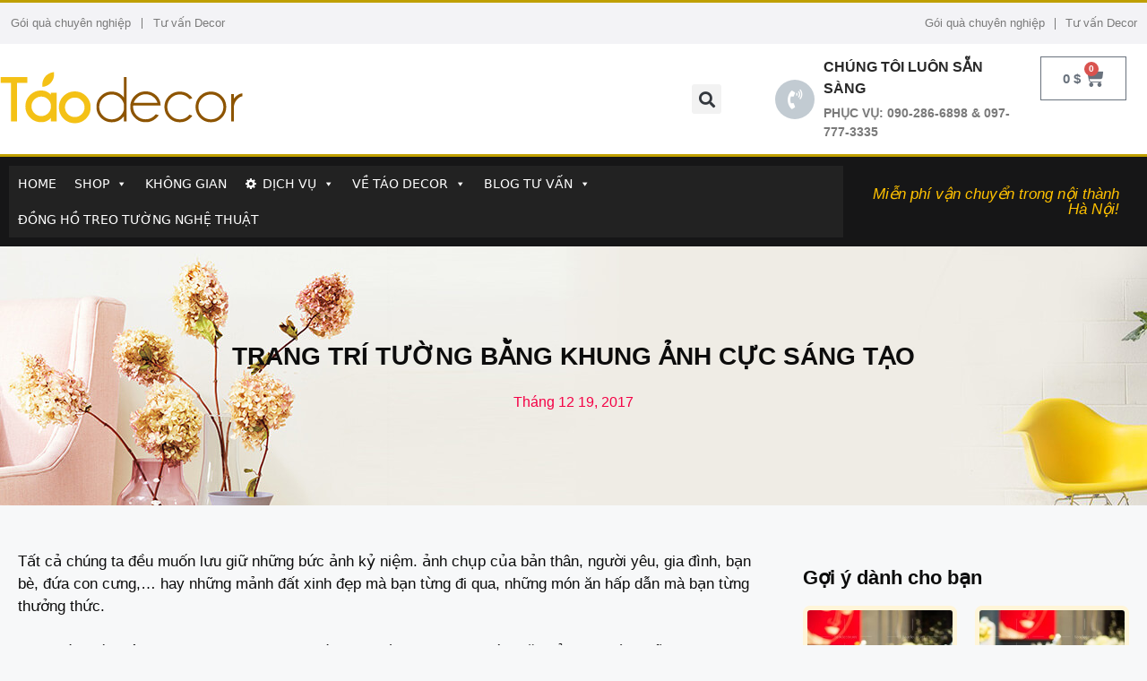

--- FILE ---
content_type: text/html; charset=UTF-8
request_url: https://taodecor.vn/trang-tri-tuong-bang-khung-anh-cuc-sang-tao/
body_size: 49338
content:
<!DOCTYPE html><html lang="vi" prefix="og: https://ogp.me/ns#"><head><script data-no-optimize="1">var litespeed_docref=sessionStorage.getItem("litespeed_docref");litespeed_docref&&(Object.defineProperty(document,"referrer",{get:function(){return litespeed_docref}}),sessionStorage.removeItem("litespeed_docref"));</script> <meta charset="UTF-8"><meta name="viewport" content="width=device-width, initial-scale=1"><title>TRANG TRÍ TƯỜNG BẰNG KHUNG ẢNH CỰC SÁNG TẠO</title><meta name="description" content="Có người giấu thật kỹ trong ngăn kéo, có người lại muốn trưng bày trước mặt để nhìn ngắm mỗi ngày. như vậy những ý tưởng trang trí tường bằng khung ảnh được"/><meta name="robots" content="follow, index, max-snippet:-1, max-video-preview:-1, max-image-preview:large"/><link rel="canonical" href="https://taodecor.vn/trang-tri-tuong-bang-khung-anh-cuc-sang-tao/" /><meta property="og:locale" content="vi_VN" /><meta property="og:type" content="article" /><meta property="og:title" content="TRANG TRÍ TƯỜNG BẰNG KHUNG ẢNH CỰC SÁNG TẠO" /><meta property="og:description" content="Có người giấu thật kỹ trong ngăn kéo, có người lại muốn trưng bày trước mặt để nhìn ngắm mỗi ngày. như vậy những ý tưởng trang trí tường bằng khung ảnh được" /><meta property="og:url" content="https://taodecor.vn/trang-tri-tuong-bang-khung-anh-cuc-sang-tao/" /><meta property="og:site_name" content="Táo Decor" /><meta property="article:publisher" content="https://www.facebook.com/taodecor.vn" /><meta property="article:tag" content="Trang trí phòng khách" /><meta property="article:section" content="Xu hướng trang trí nhà" /><meta property="og:updated_time" content="2018-09-21T15:25:16+07:00" /><meta property="og:image" content="https://taodecor.vn/wp-content/uploads/2015/12/ytuongsapxepbosutaphinhanh202201508301641027227.jpg" /><meta property="og:image:secure_url" content="https://taodecor.vn/wp-content/uploads/2015/12/ytuongsapxepbosutaphinhanh202201508301641027227.jpg" /><meta property="og:image:alt" content="Trang trí tường bằng khung ảnh" /><meta name="twitter:card" content="summary_large_image" /><meta name="twitter:title" content="TRANG TRÍ TƯỜNG BẰNG KHUNG ẢNH CỰC SÁNG TẠO" /><meta name="twitter:description" content="Có người giấu thật kỹ trong ngăn kéo, có người lại muốn trưng bày trước mặt để nhìn ngắm mỗi ngày. như vậy những ý tưởng trang trí tường bằng khung ảnh được" /><meta name="twitter:site" content="@https://twitter.com/taodecor" /><meta name="twitter:creator" content="@https://twitter.com/taodecor" /><meta name="twitter:image" content="https://taodecor.vn/wp-content/uploads/2015/12/ytuongsapxepbosutaphinhanh202201508301641027227.jpg" /><meta name="twitter:label1" content="Written by" /><meta name="twitter:data1" content="admin" /><meta name="twitter:label2" content="Time to read" /><meta name="twitter:data2" content="3 minutes" /> <script type="application/ld+json" class="rank-math-schema-pro">{"@context":"https://schema.org","@graph":[{"@type":"Place","@id":"https://taodecor.vn/#place","address":{"@type":"PostalAddress","streetAddress":"S\u1ed1 10 ng\u00f5 603 L\u1ea1c Long Qu\u00e2n","addressLocality":"H\u00e0 N\u1ed9i","addressRegion":"Vietnam","postalCode":"100000","addressCountry":"VN"}},{"@type":["ShoppingCenter","Organization"],"@id":"https://taodecor.vn/#organization","name":"T\u00e1o Decor","url":"https://taodecor.vn","address":{"@type":"PostalAddress","streetAddress":"S\u1ed1 10 ng\u00f5 603 L\u1ea1c Long Qu\u00e2n","addressLocality":"H\u00e0 N\u1ed9i","addressRegion":"Vietnam","postalCode":"100000","addressCountry":"VN"},"logo":{"@type":"ImageObject","@id":"https://taodecor.vn/#logo","url":"https://taodecor.vn/wp-content/uploads/2021/12/logo_Taodecor-600x600-1.png","contentUrl":"https://taodecor.vn/wp-content/uploads/2021/12/logo_Taodecor-600x600-1.png","caption":"T\u00e1o Decor","inLanguage":"vi","width":"600","height":"600"},"openingHours":["Monday,Tuesday,Wednesday,Thursday,Friday,Saturday,Sunday 09:00-17:00"],"location":{"@id":"https://taodecor.vn/#place"},"image":{"@id":"https://taodecor.vn/#logo"},"telephone":"0902866898"},{"@type":"WebSite","@id":"https://taodecor.vn/#website","url":"https://taodecor.vn","name":"T\u00e1o Decor","publisher":{"@id":"https://taodecor.vn/#organization"},"inLanguage":"vi"},{"@type":"ImageObject","@id":"https://taodecor.vn/wp-content/uploads/2015/12/ytuongsapxepbosutaphinhanh202201508301641027227.jpg","url":"https://taodecor.vn/wp-content/uploads/2015/12/ytuongsapxepbosutaphinhanh202201508301641027227.jpg","width":"200","height":"200","inLanguage":"vi"},{"@type":"BreadcrumbList","@id":"https://taodecor.vn/trang-tri-tuong-bang-khung-anh-cuc-sang-tao/#breadcrumb","itemListElement":[{"@type":"ListItem","position":"1","item":{"@id":"https://taodecor.vn","name":"Home"}},{"@type":"ListItem","position":"2","item":{"@id":"https://taodecor.vn/trang-tri-tuong-bang-khung-anh-cuc-sang-tao/","name":"TRANG TR\u00cd T\u01af\u1edcNG B\u1eb0NG KHUNG \u1ea2NH C\u1ef0C S\u00c1NG T\u1ea0O"}}]},{"@type":"WebPage","@id":"https://taodecor.vn/trang-tri-tuong-bang-khung-anh-cuc-sang-tao/#webpage","url":"https://taodecor.vn/trang-tri-tuong-bang-khung-anh-cuc-sang-tao/","name":"TRANG TR\u00cd T\u01af\u1edcNG B\u1eb0NG KHUNG \u1ea2NH C\u1ef0C S\u00c1NG T\u1ea0O","datePublished":"2017-12-19T08:22:07+07:00","dateModified":"2018-09-21T15:25:16+07:00","isPartOf":{"@id":"https://taodecor.vn/#website"},"primaryImageOfPage":{"@id":"https://taodecor.vn/wp-content/uploads/2015/12/ytuongsapxepbosutaphinhanh202201508301641027227.jpg"},"inLanguage":"vi","breadcrumb":{"@id":"https://taodecor.vn/trang-tri-tuong-bang-khung-anh-cuc-sang-tao/#breadcrumb"}},{"headline":"TRANG TR\u00cd T\u01af\u1edcNG B\u1eb0NG KHUNG \u1ea2NH C\u1ef0C S\u00c1NG T\u1ea0O","description":"C\u00f3 ng\u01b0\u1eddi gi\u1ea5u th\u1eadt k\u1ef9 trong ng\u0103n k\u00e9o, c\u00f3 ng\u01b0\u1eddi l\u1ea1i mu\u1ed1n tr\u01b0ng b\u00e0y tr\u01b0\u1edbc m\u1eb7t \u0111\u1ec3 nh\u00ecn ng\u1eafm m\u1ed7i ng\u00e0y. nh\u01b0 v\u1eady nh\u1eefng \u00fd t\u01b0\u1edfng trang tr\u00ed t\u01b0\u1eddng b\u1eb1ng khung \u1ea3nh \u0111\u01b0\u1ee3c","@type":"BlogPosting","name":"TRANG TR\u00cd T\u01af\u1edcNG B\u1eb0NG KHUNG \u1ea2NH C\u1ef0C S\u00c1NG T\u1ea0O","@id":"https://taodecor.vn/trang-tri-tuong-bang-khung-anh-cuc-sang-tao/#schema-345896","isPartOf":{"@id":"https://taodecor.vn/trang-tri-tuong-bang-khung-anh-cuc-sang-tao/#webpage"},"publisher":{"@id":"https://taodecor.vn/#organization"},"image":{"@id":"https://taodecor.vn/wp-content/uploads/2015/12/ytuongsapxepbosutaphinhanh202201508301641027227.jpg"},"inLanguage":"vi","mainEntityOfPage":{"@id":"https://taodecor.vn/trang-tri-tuong-bang-khung-anh-cuc-sang-tao/#webpage"}}]}</script> <link rel="alternate" type="application/rss+xml" title="Dòng thông tin Táo Decor &raquo;" href="https://taodecor.vn/feed/" /><link rel="alternate" type="application/rss+xml" title="Táo Decor &raquo; Dòng bình luận" href="https://taodecor.vn/comments/feed/" /><link rel="alternate" type="application/rss+xml" title="Táo Decor &raquo; TRANG TRÍ TƯỜNG BẰNG KHUNG ẢNH CỰC SÁNG TẠO Dòng bình luận" href="https://taodecor.vn/trang-tri-tuong-bang-khung-anh-cuc-sang-tao/feed/" /><link rel="alternate" title="oNhúng (JSON)" type="application/json+oembed" href="https://taodecor.vn/wp-json/oembed/1.0/embed?url=https%3A%2F%2Ftaodecor.vn%2Ftrang-tri-tuong-bang-khung-anh-cuc-sang-tao%2F" /><link rel="alternate" title="oNhúng (XML)" type="text/xml+oembed" href="https://taodecor.vn/wp-json/oembed/1.0/embed?url=https%3A%2F%2Ftaodecor.vn%2Ftrang-tri-tuong-bang-khung-anh-cuc-sang-tao%2F&#038;format=xml" /><style id='wp-img-auto-sizes-contain-inline-css'>img:is([sizes=auto i],[sizes^="auto," i]){contain-intrinsic-size:3000px 1500px}
/*# sourceURL=wp-img-auto-sizes-contain-inline-css */</style><link data-optimized="2" rel="stylesheet" href="https://taodecor.vn/wp-content/litespeed/css/59b2349f9fa226aa7584919d7f9ab567.css?ver=28dd1" /><style id='global-styles-inline-css'>:root{--wp--preset--aspect-ratio--square: 1;--wp--preset--aspect-ratio--4-3: 4/3;--wp--preset--aspect-ratio--3-4: 3/4;--wp--preset--aspect-ratio--3-2: 3/2;--wp--preset--aspect-ratio--2-3: 2/3;--wp--preset--aspect-ratio--16-9: 16/9;--wp--preset--aspect-ratio--9-16: 9/16;--wp--preset--color--black: #000000;--wp--preset--color--cyan-bluish-gray: #abb8c3;--wp--preset--color--white: #ffffff;--wp--preset--color--pale-pink: #f78da7;--wp--preset--color--vivid-red: #cf2e2e;--wp--preset--color--luminous-vivid-orange: #ff6900;--wp--preset--color--luminous-vivid-amber: #fcb900;--wp--preset--color--light-green-cyan: #7bdcb5;--wp--preset--color--vivid-green-cyan: #00d084;--wp--preset--color--pale-cyan-blue: #8ed1fc;--wp--preset--color--vivid-cyan-blue: #0693e3;--wp--preset--color--vivid-purple: #9b51e0;--wp--preset--color--contrast: var(--contrast);--wp--preset--color--contrast-2: var(--contrast-2);--wp--preset--color--contrast-3: var(--contrast-3);--wp--preset--color--base: var(--base);--wp--preset--color--base-2: var(--base-2);--wp--preset--color--base-3: var(--base-3);--wp--preset--color--accent: var(--accent);--wp--preset--gradient--vivid-cyan-blue-to-vivid-purple: linear-gradient(135deg,rgb(6,147,227) 0%,rgb(155,81,224) 100%);--wp--preset--gradient--light-green-cyan-to-vivid-green-cyan: linear-gradient(135deg,rgb(122,220,180) 0%,rgb(0,208,130) 100%);--wp--preset--gradient--luminous-vivid-amber-to-luminous-vivid-orange: linear-gradient(135deg,rgb(252,185,0) 0%,rgb(255,105,0) 100%);--wp--preset--gradient--luminous-vivid-orange-to-vivid-red: linear-gradient(135deg,rgb(255,105,0) 0%,rgb(207,46,46) 100%);--wp--preset--gradient--very-light-gray-to-cyan-bluish-gray: linear-gradient(135deg,rgb(238,238,238) 0%,rgb(169,184,195) 100%);--wp--preset--gradient--cool-to-warm-spectrum: linear-gradient(135deg,rgb(74,234,220) 0%,rgb(151,120,209) 20%,rgb(207,42,186) 40%,rgb(238,44,130) 60%,rgb(251,105,98) 80%,rgb(254,248,76) 100%);--wp--preset--gradient--blush-light-purple: linear-gradient(135deg,rgb(255,206,236) 0%,rgb(152,150,240) 100%);--wp--preset--gradient--blush-bordeaux: linear-gradient(135deg,rgb(254,205,165) 0%,rgb(254,45,45) 50%,rgb(107,0,62) 100%);--wp--preset--gradient--luminous-dusk: linear-gradient(135deg,rgb(255,203,112) 0%,rgb(199,81,192) 50%,rgb(65,88,208) 100%);--wp--preset--gradient--pale-ocean: linear-gradient(135deg,rgb(255,245,203) 0%,rgb(182,227,212) 50%,rgb(51,167,181) 100%);--wp--preset--gradient--electric-grass: linear-gradient(135deg,rgb(202,248,128) 0%,rgb(113,206,126) 100%);--wp--preset--gradient--midnight: linear-gradient(135deg,rgb(2,3,129) 0%,rgb(40,116,252) 100%);--wp--preset--font-size--small: 13px;--wp--preset--font-size--medium: 20px;--wp--preset--font-size--large: 36px;--wp--preset--font-size--x-large: 42px;--wp--preset--spacing--20: 0.44rem;--wp--preset--spacing--30: 0.67rem;--wp--preset--spacing--40: 1rem;--wp--preset--spacing--50: 1.5rem;--wp--preset--spacing--60: 2.25rem;--wp--preset--spacing--70: 3.38rem;--wp--preset--spacing--80: 5.06rem;--wp--preset--shadow--natural: 6px 6px 9px rgba(0, 0, 0, 0.2);--wp--preset--shadow--deep: 12px 12px 50px rgba(0, 0, 0, 0.4);--wp--preset--shadow--sharp: 6px 6px 0px rgba(0, 0, 0, 0.2);--wp--preset--shadow--outlined: 6px 6px 0px -3px rgb(255, 255, 255), 6px 6px rgb(0, 0, 0);--wp--preset--shadow--crisp: 6px 6px 0px rgb(0, 0, 0);}:where(.is-layout-flex){gap: 0.5em;}:where(.is-layout-grid){gap: 0.5em;}body .is-layout-flex{display: flex;}.is-layout-flex{flex-wrap: wrap;align-items: center;}.is-layout-flex > :is(*, div){margin: 0;}body .is-layout-grid{display: grid;}.is-layout-grid > :is(*, div){margin: 0;}:where(.wp-block-columns.is-layout-flex){gap: 2em;}:where(.wp-block-columns.is-layout-grid){gap: 2em;}:where(.wp-block-post-template.is-layout-flex){gap: 1.25em;}:where(.wp-block-post-template.is-layout-grid){gap: 1.25em;}.has-black-color{color: var(--wp--preset--color--black) !important;}.has-cyan-bluish-gray-color{color: var(--wp--preset--color--cyan-bluish-gray) !important;}.has-white-color{color: var(--wp--preset--color--white) !important;}.has-pale-pink-color{color: var(--wp--preset--color--pale-pink) !important;}.has-vivid-red-color{color: var(--wp--preset--color--vivid-red) !important;}.has-luminous-vivid-orange-color{color: var(--wp--preset--color--luminous-vivid-orange) !important;}.has-luminous-vivid-amber-color{color: var(--wp--preset--color--luminous-vivid-amber) !important;}.has-light-green-cyan-color{color: var(--wp--preset--color--light-green-cyan) !important;}.has-vivid-green-cyan-color{color: var(--wp--preset--color--vivid-green-cyan) !important;}.has-pale-cyan-blue-color{color: var(--wp--preset--color--pale-cyan-blue) !important;}.has-vivid-cyan-blue-color{color: var(--wp--preset--color--vivid-cyan-blue) !important;}.has-vivid-purple-color{color: var(--wp--preset--color--vivid-purple) !important;}.has-black-background-color{background-color: var(--wp--preset--color--black) !important;}.has-cyan-bluish-gray-background-color{background-color: var(--wp--preset--color--cyan-bluish-gray) !important;}.has-white-background-color{background-color: var(--wp--preset--color--white) !important;}.has-pale-pink-background-color{background-color: var(--wp--preset--color--pale-pink) !important;}.has-vivid-red-background-color{background-color: var(--wp--preset--color--vivid-red) !important;}.has-luminous-vivid-orange-background-color{background-color: var(--wp--preset--color--luminous-vivid-orange) !important;}.has-luminous-vivid-amber-background-color{background-color: var(--wp--preset--color--luminous-vivid-amber) !important;}.has-light-green-cyan-background-color{background-color: var(--wp--preset--color--light-green-cyan) !important;}.has-vivid-green-cyan-background-color{background-color: var(--wp--preset--color--vivid-green-cyan) !important;}.has-pale-cyan-blue-background-color{background-color: var(--wp--preset--color--pale-cyan-blue) !important;}.has-vivid-cyan-blue-background-color{background-color: var(--wp--preset--color--vivid-cyan-blue) !important;}.has-vivid-purple-background-color{background-color: var(--wp--preset--color--vivid-purple) !important;}.has-black-border-color{border-color: var(--wp--preset--color--black) !important;}.has-cyan-bluish-gray-border-color{border-color: var(--wp--preset--color--cyan-bluish-gray) !important;}.has-white-border-color{border-color: var(--wp--preset--color--white) !important;}.has-pale-pink-border-color{border-color: var(--wp--preset--color--pale-pink) !important;}.has-vivid-red-border-color{border-color: var(--wp--preset--color--vivid-red) !important;}.has-luminous-vivid-orange-border-color{border-color: var(--wp--preset--color--luminous-vivid-orange) !important;}.has-luminous-vivid-amber-border-color{border-color: var(--wp--preset--color--luminous-vivid-amber) !important;}.has-light-green-cyan-border-color{border-color: var(--wp--preset--color--light-green-cyan) !important;}.has-vivid-green-cyan-border-color{border-color: var(--wp--preset--color--vivid-green-cyan) !important;}.has-pale-cyan-blue-border-color{border-color: var(--wp--preset--color--pale-cyan-blue) !important;}.has-vivid-cyan-blue-border-color{border-color: var(--wp--preset--color--vivid-cyan-blue) !important;}.has-vivid-purple-border-color{border-color: var(--wp--preset--color--vivid-purple) !important;}.has-vivid-cyan-blue-to-vivid-purple-gradient-background{background: var(--wp--preset--gradient--vivid-cyan-blue-to-vivid-purple) !important;}.has-light-green-cyan-to-vivid-green-cyan-gradient-background{background: var(--wp--preset--gradient--light-green-cyan-to-vivid-green-cyan) !important;}.has-luminous-vivid-amber-to-luminous-vivid-orange-gradient-background{background: var(--wp--preset--gradient--luminous-vivid-amber-to-luminous-vivid-orange) !important;}.has-luminous-vivid-orange-to-vivid-red-gradient-background{background: var(--wp--preset--gradient--luminous-vivid-orange-to-vivid-red) !important;}.has-very-light-gray-to-cyan-bluish-gray-gradient-background{background: var(--wp--preset--gradient--very-light-gray-to-cyan-bluish-gray) !important;}.has-cool-to-warm-spectrum-gradient-background{background: var(--wp--preset--gradient--cool-to-warm-spectrum) !important;}.has-blush-light-purple-gradient-background{background: var(--wp--preset--gradient--blush-light-purple) !important;}.has-blush-bordeaux-gradient-background{background: var(--wp--preset--gradient--blush-bordeaux) !important;}.has-luminous-dusk-gradient-background{background: var(--wp--preset--gradient--luminous-dusk) !important;}.has-pale-ocean-gradient-background{background: var(--wp--preset--gradient--pale-ocean) !important;}.has-electric-grass-gradient-background{background: var(--wp--preset--gradient--electric-grass) !important;}.has-midnight-gradient-background{background: var(--wp--preset--gradient--midnight) !important;}.has-small-font-size{font-size: var(--wp--preset--font-size--small) !important;}.has-medium-font-size{font-size: var(--wp--preset--font-size--medium) !important;}.has-large-font-size{font-size: var(--wp--preset--font-size--large) !important;}.has-x-large-font-size{font-size: var(--wp--preset--font-size--x-large) !important;}
/*# sourceURL=global-styles-inline-css */</style><style id='classic-theme-styles-inline-css'>/*! This file is auto-generated */
.wp-block-button__link{color:#fff;background-color:#32373c;border-radius:9999px;box-shadow:none;text-decoration:none;padding:calc(.667em + 2px) calc(1.333em + 2px);font-size:1.125em}.wp-block-file__button{background:#32373c;color:#fff;text-decoration:none}
/*# sourceURL=/wp-includes/css/classic-themes.min.css */</style><style id='woocommerce-general-inline-css'>.woocommerce .page-header-image-single {display: none;}.woocommerce .entry-content,.woocommerce .product .entry-summary {margin-top: 0;}.related.products {clear: both;}.checkout-subscribe-prompt.clear {visibility: visible;height: initial;width: initial;}@media (max-width:768px) {.woocommerce .woocommerce-ordering,.woocommerce-page .woocommerce-ordering {float: none;}.woocommerce .woocommerce-ordering select {max-width: 100%;}.woocommerce ul.products li.product,.woocommerce-page ul.products li.product,.woocommerce-page[class*=columns-] ul.products li.product,.woocommerce[class*=columns-] ul.products li.product {width: 100%;float: none;}}
/*# sourceURL=woocommerce-general-inline-css */</style><style id='woocommerce-inline-inline-css'>.woocommerce form .form-row .required { visibility: visible; }
/*# sourceURL=woocommerce-inline-inline-css */</style><style id='generate-style-inline-css'>body{background-color:var(--base-2);color:var(--contrast);}a{color:var(--accent);}a{text-decoration:underline;}.entry-title a, .site-branding a, a.button, .wp-block-button__link, .main-navigation a{text-decoration:none;}a:hover, a:focus, a:active{color:var(--contrast);}.wp-block-group__inner-container{max-width:1200px;margin-left:auto;margin-right:auto;}:root{--contrast:#222222;--contrast-2:#575760;--contrast-3:#b2b2be;--base:#f0f0f0;--base-2:#f7f8f9;--base-3:#ffffff;--accent:#1e73be;}:root .has-contrast-color{color:var(--contrast);}:root .has-contrast-background-color{background-color:var(--contrast);}:root .has-contrast-2-color{color:var(--contrast-2);}:root .has-contrast-2-background-color{background-color:var(--contrast-2);}:root .has-contrast-3-color{color:var(--contrast-3);}:root .has-contrast-3-background-color{background-color:var(--contrast-3);}:root .has-base-color{color:var(--base);}:root .has-base-background-color{background-color:var(--base);}:root .has-base-2-color{color:var(--base-2);}:root .has-base-2-background-color{background-color:var(--base-2);}:root .has-base-3-color{color:var(--base-3);}:root .has-base-3-background-color{background-color:var(--base-3);}:root .has-accent-color{color:var(--accent);}:root .has-accent-background-color{background-color:var(--accent);}.top-bar{background-color:#636363;color:#ffffff;}.top-bar a{color:#ffffff;}.top-bar a:hover{color:#303030;}.site-header{background-color:var(--base-3);}.main-title a,.main-title a:hover{color:var(--contrast);}.site-description{color:var(--contrast-2);}.mobile-menu-control-wrapper .menu-toggle,.mobile-menu-control-wrapper .menu-toggle:hover,.mobile-menu-control-wrapper .menu-toggle:focus,.has-inline-mobile-toggle #site-navigation.toggled{background-color:rgba(0, 0, 0, 0.02);}.main-navigation,.main-navigation ul ul{background-color:var(--base-3);}.main-navigation .main-nav ul li a, .main-navigation .menu-toggle, .main-navigation .menu-bar-items{color:var(--contrast);}.main-navigation .main-nav ul li:not([class*="current-menu-"]):hover > a, .main-navigation .main-nav ul li:not([class*="current-menu-"]):focus > a, .main-navigation .main-nav ul li.sfHover:not([class*="current-menu-"]) > a, .main-navigation .menu-bar-item:hover > a, .main-navigation .menu-bar-item.sfHover > a{color:var(--accent);}button.menu-toggle:hover,button.menu-toggle:focus{color:var(--contrast);}.main-navigation .main-nav ul li[class*="current-menu-"] > a{color:var(--accent);}.navigation-search input[type="search"],.navigation-search input[type="search"]:active, .navigation-search input[type="search"]:focus, .main-navigation .main-nav ul li.search-item.active > a, .main-navigation .menu-bar-items .search-item.active > a{color:var(--accent);}.main-navigation ul ul{background-color:var(--base);}.separate-containers .inside-article, .separate-containers .comments-area, .separate-containers .page-header, .one-container .container, .separate-containers .paging-navigation, .inside-page-header{background-color:var(--base-3);}.entry-title a{color:var(--contrast);}.entry-title a:hover{color:var(--contrast-2);}.entry-meta{color:var(--contrast-2);}.sidebar .widget{background-color:var(--base-3);}.footer-widgets{background-color:var(--base-3);}.site-info{background-color:var(--base-3);}input[type="text"],input[type="email"],input[type="url"],input[type="password"],input[type="search"],input[type="tel"],input[type="number"],textarea,select{color:var(--contrast);background-color:var(--base-2);border-color:var(--base);}input[type="text"]:focus,input[type="email"]:focus,input[type="url"]:focus,input[type="password"]:focus,input[type="search"]:focus,input[type="tel"]:focus,input[type="number"]:focus,textarea:focus,select:focus{color:var(--contrast);background-color:var(--base-2);border-color:var(--contrast-3);}button,html input[type="button"],input[type="reset"],input[type="submit"],a.button,a.wp-block-button__link:not(.has-background){color:#ffffff;background-color:#55555e;}button:hover,html input[type="button"]:hover,input[type="reset"]:hover,input[type="submit"]:hover,a.button:hover,button:focus,html input[type="button"]:focus,input[type="reset"]:focus,input[type="submit"]:focus,a.button:focus,a.wp-block-button__link:not(.has-background):active,a.wp-block-button__link:not(.has-background):focus,a.wp-block-button__link:not(.has-background):hover{color:#ffffff;background-color:#3f4047;}a.generate-back-to-top{background-color:rgba( 0,0,0,0.4 );color:#ffffff;}a.generate-back-to-top:hover,a.generate-back-to-top:focus{background-color:rgba( 0,0,0,0.6 );color:#ffffff;}:root{--gp-search-modal-bg-color:var(--base-3);--gp-search-modal-text-color:var(--contrast);--gp-search-modal-overlay-bg-color:rgba(0,0,0,0.2);}@media (max-width:768px){.main-navigation .menu-bar-item:hover > a, .main-navigation .menu-bar-item.sfHover > a{background:none;color:var(--contrast);}}.nav-below-header .main-navigation .inside-navigation.grid-container, .nav-above-header .main-navigation .inside-navigation.grid-container{padding:0px 20px 0px 20px;}.site-main .wp-block-group__inner-container{padding:40px;}.separate-containers .paging-navigation{padding-top:20px;padding-bottom:20px;}.entry-content .alignwide, body:not(.no-sidebar) .entry-content .alignfull{margin-left:-40px;width:calc(100% + 80px);max-width:calc(100% + 80px);}.rtl .menu-item-has-children .dropdown-menu-toggle{padding-left:20px;}.rtl .main-navigation .main-nav ul li.menu-item-has-children > a{padding-right:20px;}@media (max-width:768px){.separate-containers .inside-article, .separate-containers .comments-area, .separate-containers .page-header, .separate-containers .paging-navigation, .one-container .site-content, .inside-page-header{padding:30px;}.site-main .wp-block-group__inner-container{padding:30px;}.inside-top-bar{padding-right:30px;padding-left:30px;}.inside-header{padding-right:30px;padding-left:30px;}.widget-area .widget{padding-top:30px;padding-right:30px;padding-bottom:30px;padding-left:30px;}.footer-widgets-container{padding-top:30px;padding-right:30px;padding-bottom:30px;padding-left:30px;}.inside-site-info{padding-right:30px;padding-left:30px;}.entry-content .alignwide, body:not(.no-sidebar) .entry-content .alignfull{margin-left:-30px;width:calc(100% + 60px);max-width:calc(100% + 60px);}.one-container .site-main .paging-navigation{margin-bottom:20px;}}/* End cached CSS */.is-right-sidebar{width:30%;}.is-left-sidebar{width:30%;}.site-content .content-area{width:70%;}@media (max-width:768px){.main-navigation .menu-toggle,.sidebar-nav-mobile:not(#sticky-placeholder){display:block;}.main-navigation ul,.gen-sidebar-nav,.main-navigation:not(.slideout-navigation):not(.toggled) .main-nav > ul,.has-inline-mobile-toggle #site-navigation .inside-navigation > *:not(.navigation-search):not(.main-nav){display:none;}.nav-align-right .inside-navigation,.nav-align-center .inside-navigation{justify-content:space-between;}.has-inline-mobile-toggle .mobile-menu-control-wrapper{display:flex;flex-wrap:wrap;}.has-inline-mobile-toggle .inside-header{flex-direction:row;text-align:left;flex-wrap:wrap;}.has-inline-mobile-toggle .header-widget,.has-inline-mobile-toggle #site-navigation{flex-basis:100%;}.nav-float-left .has-inline-mobile-toggle #site-navigation{order:10;}}
.elementor-template-full-width .site-content{display:block;}
/*# sourceURL=generate-style-inline-css */</style><link rel="preconnect" href="https://fonts.gstatic.com/" crossorigin><script type="litespeed/javascript" data-src="https://taodecor.vn/wp-includes/js/jquery/jquery.min.js" id="jquery-core-js"></script> <link rel="https://api.w.org/" href="https://taodecor.vn/wp-json/" /><link rel="alternate" title="JSON" type="application/json" href="https://taodecor.vn/wp-json/wp/v2/posts/39222" /><link rel="EditURI" type="application/rsd+xml" title="RSD" href="https://taodecor.vn/xmlrpc.php?rsd" /><meta name="generator" content="WordPress 6.9" /><link rel='shortlink' href='https://taodecor.vn/?p=39222' /><link rel="pingback" href="https://taodecor.vn/xmlrpc.php">
<noscript><style>.woocommerce-product-gallery{ opacity: 1 !important; }</style></noscript><meta name="generator" content="Elementor 3.16.4; features: e_dom_optimization, e_optimized_assets_loading, e_optimized_css_loading, additional_custom_breakpoints; settings: css_print_method-external, google_font-enabled, font_display-auto"><link rel="icon" href="https://taodecor.vn/wp-content/uploads/2021/12/logo_Taodecor-600x600-1-100x100.png" sizes="32x32" /><link rel="icon" href="https://taodecor.vn/wp-content/uploads/2021/12/logo_Taodecor-600x600-1.png" sizes="192x192" /><link rel="apple-touch-icon" href="https://taodecor.vn/wp-content/uploads/2021/12/logo_Taodecor-600x600-1.png" /><meta name="msapplication-TileImage" content="https://taodecor.vn/wp-content/uploads/2021/12/logo_Taodecor-600x600-1.png" /><style type="text/css">/** Mega Menu CSS: fs **/</style></head><body data-rsssl=1 class="wp-singular post-template-default single single-post postid-39222 single-format-standard wp-custom-logo wp-embed-responsive wp-theme-generatepress theme-generatepress woocommerce-no-js mega-menu-primary right-sidebar nav-float-right separate-containers header-aligned-left dropdown-hover elementor-default elementor-template-full-width elementor-kit-50938 elementor-page-51250 full-width-content" itemtype="https://schema.org/Blog" itemscope>
<a class="screen-reader-text skip-link" href="#content" title="Chuyển đến nội dung">Chuyển đến nội dung</a><div data-elementor-type="header" data-elementor-id="51116" class="elementor elementor-51116 elementor-location-header" data-elementor-post-type="elementor_library"><nav class="elementor-section elementor-top-section elementor-element elementor-element-774c4090 elementor-section-height-min-height elementor-section-content-middle elementor-section-full_width elementor-hidden-tablet elementor-hidden-mobile elementor-section-height-default elementor-section-items-middle" data-id="774c4090" data-element_type="section" data-settings="{&quot;background_background&quot;:&quot;classic&quot;}"><div class="elementor-container elementor-column-gap-no"><div class="elementor-column elementor-col-50 elementor-top-column elementor-element elementor-element-64aa4285" data-id="64aa4285" data-element_type="column"><div class="elementor-widget-wrap elementor-element-populated"><div class="elementor-element elementor-element-4a516a00 elementor-nav-menu__align-left elementor-hidden-tablet elementor-hidden-mobile elementor-nav-menu--dropdown-tablet elementor-nav-menu__text-align-aside elementor-nav-menu--toggle elementor-nav-menu--burger elementor-widget elementor-widget-nav-menu" data-id="4a516a00" data-element_type="widget" data-settings="{&quot;layout&quot;:&quot;horizontal&quot;,&quot;submenu_icon&quot;:{&quot;value&quot;:&quot;&lt;i class=\&quot;fas fa-caret-down\&quot;&gt;&lt;\/i&gt;&quot;,&quot;library&quot;:&quot;fa-solid&quot;},&quot;toggle&quot;:&quot;burger&quot;}" data-widget_type="nav-menu.default"><div class="elementor-widget-container"><nav class="elementor-nav-menu--main elementor-nav-menu__container elementor-nav-menu--layout-horizontal e--pointer-underline e--animation-fade"><ul id="menu-1-4a516a00" class="elementor-nav-menu"><li class="menu-item menu-item-type-custom menu-item-object-custom menu-item-810"><a href="https://taodecor.vn/mien-phi-goi-cam-xuc-va-bat-ngo/" class="elementor-item">Gói quà chuyên nghiệp</a></li><li class="menu-item menu-item-type-custom menu-item-object-custom menu-item-811"><a href="https://taodecor.vn/gioi-thieu/" class="elementor-item">Tư vấn Decor</a></li></ul></nav><div class="elementor-menu-toggle" role="button" tabindex="0" aria-label="Menu Toggle" aria-expanded="false">
<i aria-hidden="true" role="presentation" class="elementor-menu-toggle__icon--open eicon-menu-bar"></i><i aria-hidden="true" role="presentation" class="elementor-menu-toggle__icon--close eicon-close"></i>			<span class="elementor-screen-only">Menu</span></div><nav class="elementor-nav-menu--dropdown elementor-nav-menu__container" aria-hidden="true"><ul id="menu-2-4a516a00" class="elementor-nav-menu"><li class="menu-item menu-item-type-custom menu-item-object-custom menu-item-810"><a href="https://taodecor.vn/mien-phi-goi-cam-xuc-va-bat-ngo/" class="elementor-item" tabindex="-1">Gói quà chuyên nghiệp</a></li><li class="menu-item menu-item-type-custom menu-item-object-custom menu-item-811"><a href="https://taodecor.vn/gioi-thieu/" class="elementor-item" tabindex="-1">Tư vấn Decor</a></li></ul></nav></div></div></div></div><div class="elementor-column elementor-col-50 elementor-top-column elementor-element elementor-element-6cd925e6" data-id="6cd925e6" data-element_type="column"><div class="elementor-widget-wrap elementor-element-populated"><div class="elementor-element elementor-element-1fd36818 elementor-nav-menu__align-right elementor-hidden-tablet elementor-hidden-mobile elementor-nav-menu--dropdown-tablet elementor-nav-menu__text-align-aside elementor-nav-menu--toggle elementor-nav-menu--burger elementor-widget elementor-widget-nav-menu" data-id="1fd36818" data-element_type="widget" data-settings="{&quot;layout&quot;:&quot;horizontal&quot;,&quot;submenu_icon&quot;:{&quot;value&quot;:&quot;&lt;i class=\&quot;fas fa-caret-down\&quot;&gt;&lt;\/i&gt;&quot;,&quot;library&quot;:&quot;fa-solid&quot;},&quot;toggle&quot;:&quot;burger&quot;}" data-widget_type="nav-menu.default"><div class="elementor-widget-container"><nav class="elementor-nav-menu--main elementor-nav-menu__container elementor-nav-menu--layout-horizontal e--pointer-underline e--animation-fade"><ul id="menu-1-1fd36818" class="elementor-nav-menu"><li class="menu-item menu-item-type-custom menu-item-object-custom menu-item-810"><a href="https://taodecor.vn/mien-phi-goi-cam-xuc-va-bat-ngo/" class="elementor-item">Gói quà chuyên nghiệp</a></li><li class="menu-item menu-item-type-custom menu-item-object-custom menu-item-811"><a href="https://taodecor.vn/gioi-thieu/" class="elementor-item">Tư vấn Decor</a></li></ul></nav><div class="elementor-menu-toggle" role="button" tabindex="0" aria-label="Menu Toggle" aria-expanded="false">
<i aria-hidden="true" role="presentation" class="elementor-menu-toggle__icon--open eicon-menu-bar"></i><i aria-hidden="true" role="presentation" class="elementor-menu-toggle__icon--close eicon-close"></i>			<span class="elementor-screen-only">Menu</span></div><nav class="elementor-nav-menu--dropdown elementor-nav-menu__container" aria-hidden="true"><ul id="menu-2-1fd36818" class="elementor-nav-menu"><li class="menu-item menu-item-type-custom menu-item-object-custom menu-item-810"><a href="https://taodecor.vn/mien-phi-goi-cam-xuc-va-bat-ngo/" class="elementor-item" tabindex="-1">Gói quà chuyên nghiệp</a></li><li class="menu-item menu-item-type-custom menu-item-object-custom menu-item-811"><a href="https://taodecor.vn/gioi-thieu/" class="elementor-item" tabindex="-1">Tư vấn Decor</a></li></ul></nav></div></div></div></div></div></nav><section class="elementor-section elementor-top-section elementor-element elementor-element-491ed7f8 elementor-section-height-min-height elementor-section-content-middle elementor-section-boxed elementor-section-height-default elementor-section-items-middle" data-id="491ed7f8" data-element_type="section" data-settings="{&quot;background_background&quot;:&quot;gradient&quot;}"><div class="elementor-container elementor-column-gap-no"><div class="elementor-column elementor-col-33 elementor-top-column elementor-element elementor-element-1109cbf7" data-id="1109cbf7" data-element_type="column"><div class="elementor-widget-wrap elementor-element-populated"><div class="elementor-element elementor-element-58f420cb elementor-widget elementor-widget-image" data-id="58f420cb" data-element_type="widget" data-widget_type="image.default"><div class="elementor-widget-container"><style>/*! elementor - v3.16.0 - 20-09-2023 */
.elementor-widget-image{text-align:center}.elementor-widget-image a{display:inline-block}.elementor-widget-image a img[src$=".svg"]{width:48px}.elementor-widget-image img{vertical-align:middle;display:inline-block}</style><img data-lazyloaded="1" src="[data-uri]" width="273" height="66" data-src="https://taodecor.vn/wp-content/uploads/2022/01/logo-taodecor.png" class="attachment-full size-full wp-image-51073" alt="" /></div></div></div></div><div class="elementor-column elementor-col-33 elementor-top-column elementor-element elementor-element-2b94b5ea" data-id="2b94b5ea" data-element_type="column"><div class="elementor-widget-wrap elementor-element-populated"><div class="elementor-element elementor-element-934c883 elementor-search-form--skin-full_screen elementor-widget elementor-widget-search-form" data-id="934c883" data-element_type="widget" data-settings="{&quot;skin&quot;:&quot;full_screen&quot;}" data-widget_type="search-form.default"><div class="elementor-widget-container"><form class="elementor-search-form" action="https://taodecor.vn" method="get" role="search"><div class="elementor-search-form__toggle" tabindex="0" role="button">
<i aria-hidden="true" class="fas fa-search"></i>				<span class="elementor-screen-only">Tìm kiếm</span></div><div class="elementor-search-form__container">
<label class="elementor-screen-only" for="elementor-search-form-934c883">Tìm kiếm</label>
<input id="elementor-search-form-934c883" placeholder="Tìm kiếm..." class="elementor-search-form__input" type="search" name="s" value=""><div class="dialog-lightbox-close-button dialog-close-button" role="button" tabindex="0">
<i aria-hidden="true" class="eicon-close"></i>					<span class="elementor-screen-only">Đóng khung tìm kiếm này.</span></div></div></form></div></div></div></div><div class="elementor-column elementor-col-33 elementor-top-column elementor-element elementor-element-19a71315" data-id="19a71315" data-element_type="column"><div class="elementor-widget-wrap elementor-element-populated"><section class="elementor-section elementor-inner-section elementor-element elementor-element-11d10dca elementor-hidden-phone elementor-section-boxed elementor-section-height-default elementor-section-height-default" data-id="11d10dca" data-element_type="section"><div class="elementor-container elementor-column-gap-default"><div class="elementor-column elementor-col-50 elementor-inner-column elementor-element elementor-element-47e2c6de" data-id="47e2c6de" data-element_type="column"><div class="elementor-widget-wrap elementor-element-populated"><div class="elementor-element elementor-element-54ead02b elementor-position-left elementor-vertical-align-middle elementor-view-stacked elementor-shape-circle elementor-mobile-position-top elementor-widget elementor-widget-icon-box" data-id="54ead02b" data-element_type="widget" data-widget_type="icon-box.default"><div class="elementor-widget-container"><div class="elementor-icon-box-wrapper"><div class="elementor-icon-box-icon">
<span  class="elementor-icon elementor-animation-">
<i aria-hidden="true" class="fas fa-phone-volume"></i>				</span></div><div class="elementor-icon-box-content"><p class="elementor-icon-box-title">
<span  >
CHÚNG TÔI LUÔN  SẴN SÀNG					</span></p><p class="elementor-icon-box-description">
PHỤC VỤ: 090-286-6898 & 097-777-3335</p></div></div></div></div></div></div><div class="elementor-column elementor-col-50 elementor-inner-column elementor-element elementor-element-292755df" data-id="292755df" data-element_type="column"><div class="elementor-widget-wrap elementor-element-populated"><div class="elementor-element elementor-element-62141c68 toggle-icon--cart-solid elementor-menu-cart--items-indicator-bubble elementor-menu-cart--show-subtotal-yes elementor-menu-cart--cart-type-side-cart elementor-menu-cart--show-remove-button-yes elementor-widget elementor-widget-woocommerce-menu-cart" data-id="62141c68" data-element_type="widget" data-settings="{&quot;cart_type&quot;:&quot;side-cart&quot;,&quot;open_cart&quot;:&quot;click&quot;,&quot;automatically_open_cart&quot;:&quot;no&quot;}" data-widget_type="woocommerce-menu-cart.default"><div class="elementor-widget-container"><div class="elementor-menu-cart__wrapper"><div class="elementor-menu-cart__toggle_wrapper"><div class="elementor-menu-cart__container elementor-lightbox" aria-hidden="true"><div class="elementor-menu-cart__main" aria-hidden="true"><div class="elementor-menu-cart__close-button"></div><div class="widget_shopping_cart_content"></div></div></div><div class="elementor-menu-cart__toggle elementor-button-wrapper">
<a id="elementor-menu-cart__toggle_button" href="#" class="elementor-menu-cart__toggle_button elementor-button elementor-size-sm" aria-expanded="false">
<span class="elementor-button-text"><span class="woocommerce-Price-amount amount"><bdi>0&nbsp;<span class="woocommerce-Price-currencySymbol">&#36;</span></bdi></span></span>
<span class="elementor-button-icon">
<span class="elementor-button-icon-qty" data-counter="0">0</span>
<i class="eicon-cart-solid"></i>					<span class="elementor-screen-only">Cart</span>
</span>
</a></div></div></div></div></div></div></div></div></section></div></div></div></section><nav class="elementor-section elementor-top-section elementor-element elementor-element-7acab3e1 elementor-section-content-middle elementor-section-full_width elementor-section-height-min-height elementor-section-height-default elementor-section-items-middle" data-id="7acab3e1" data-element_type="section" data-settings="{&quot;background_background&quot;:&quot;classic&quot;}"><div class="elementor-container elementor-column-gap-default"><div class="elementor-column elementor-col-50 elementor-top-column elementor-element elementor-element-16373474" data-id="16373474" data-element_type="column"><div class="elementor-widget-wrap elementor-element-populated"><div class="elementor-element elementor-element-bd0a794 elementor-widget elementor-widget-wp-widget-maxmegamenu" data-id="bd0a794" data-element_type="widget" data-widget_type="wp-widget-maxmegamenu.default"><div class="elementor-widget-container"><div id="mega-menu-wrap-primary" class="mega-menu-wrap"><div class="mega-menu-toggle"><div class="mega-toggle-blocks-left"></div><div class="mega-toggle-blocks-center"></div><div class="mega-toggle-blocks-right"><div class='mega-toggle-block mega-menu-toggle-animated-block mega-toggle-block-0' id='mega-toggle-block-0'><button aria-label="Toggle Menu" class="mega-toggle-animated mega-toggle-animated-slider" type="button" aria-expanded="false">
<span class="mega-toggle-animated-box">
<span class="mega-toggle-animated-inner"></span>
</span>
</button></div></div></div><ul id="mega-menu-primary" class="mega-menu max-mega-menu mega-menu-horizontal mega-no-js" data-event="hover_intent" data-effect="fade_up" data-effect-speed="200" data-effect-mobile="disabled" data-effect-speed-mobile="0" data-mobile-force-width="false" data-second-click="go" data-document-click="collapse" data-vertical-behaviour="standard" data-breakpoint="768" data-unbind="true" data-mobile-state="collapse_all" data-hover-intent-timeout="300" data-hover-intent-interval="100"><li class='mega-menu-item mega-menu-item-type-custom mega-menu-item-object-custom mega-menu-item-home mega-align-bottom-left mega-menu-flyout mega-menu-item-51136' id='mega-menu-item-51136'><a class="mega-menu-link" href="https://taodecor.vn" tabindex="0">HOME</a></li><li class='mega-menu-item mega-menu-item-type-custom mega-menu-item-object-custom mega-menu-item-has-children mega-menu-megamenu mega-align-bottom-left mega-menu-megamenu mega-menu-item-619' id='mega-menu-item-619'><a class="mega-menu-link" href="#" aria-haspopup="true" aria-expanded="false" tabindex="0">SHOP<span class="mega-indicator"></span></a><ul class="mega-sub-menu"><li class='mega-menu-item mega-menu-item-type-custom mega-menu-item-object-custom mega-menu-item-has-children mega-menu-columns-1-of-4 mega-menu-item-636' id='mega-menu-item-636'><a class="mega-menu-link" href="https://taodecor.vn/product-category/tuong-phu-dieu-nghe-thuat/">Vật phẩm Decor<span class="mega-indicator"></span></a><ul class="mega-sub-menu"><li class='mega-menu-item mega-menu-item-type-custom mega-menu-item-object-custom mega-menu-item-639' id='mega-menu-item-639'><a title="Tượng linh thú, vật phẩm mang đến may mắn, sức khỏe cho gia chủ" class="mega-menu-link" href="https://taodecor.vn/product-category/tuong-phu-dieu-nghe-thuat/">Tượng, phù điêu nghệ thuật</a></li><li class='mega-menu-item mega-menu-item-type-custom mega-menu-item-object-custom mega-menu-item-637' id='mega-menu-item-637'><a title="Vật phẩm nghệ thuật trang trí tường nhà" class="mega-menu-link" href="https://taodecor.vn/product-category/do-decor-treo-tuong/">Decor tường cao cấp</a></li><li class='mega-menu-item mega-menu-item-type-custom mega-menu-item-object-custom mega-menu-item-47807' id='mega-menu-item-47807'><a class="mega-menu-link" href="https://taodecor.vn/product-category/vat-pham-phong-thuy/">Vật phẩm phong thủy</a></li><li class='mega-menu-item mega-menu-item-type-custom mega-menu-item-object-custom mega-menu-item-47808' id='mega-menu-item-47808'><a class="mega-menu-link" href="https://taodecor.vn/product-category/linh-thu/">Linh thú phong thủy</a></li><li class='mega-menu-item mega-menu-item-type-custom mega-menu-item-object-custom mega-menu-item-640' id='mega-menu-item-640'><a title="Tranh gỗ nghệ thuật, tranh 3D " class="mega-menu-link" href="https://taodecor.vn/product-category/tranh-treo-tuong/">Tranh nghệ thuật</a></li><li class='mega-menu-item mega-menu-item-type-custom mega-menu-item-object-custom mega-menu-item-42483' id='mega-menu-item-42483'><a class="mega-menu-link" href="https://taodecor.vn/product-category/ban-console/">Bàn Console</a></li><li class='mega-menu-item mega-menu-item-type-custom mega-menu-item-object-custom mega-menu-item-5211' id='mega-menu-item-5211'><a class="mega-menu-link" href="https://taodecor.vn/product-category/ke-dung-sach/">Kệ dựng sách</a></li></ul></li><li class='mega-menu-item mega-menu-item-type-custom mega-menu-item-object-custom mega-menu-item-has-children mega-menu-columns-1-of-4 mega-menu-item-643' id='mega-menu-item-643'><a title="Đồng hồ treo tường nghệ thuật cao cấp" class="mega-menu-link" href="#">Đồng hồ treo tường<span class="mega-indicator"></span></a><ul class="mega-sub-menu"><li class='mega-menu-item mega-menu-item-type-custom mega-menu-item-object-custom mega-menu-item-5204' id='mega-menu-item-5204'><a class="mega-menu-link" href="https://taodecor.vn/product-tag/dong-ho-settler/">Đồng hồ Settler</a></li><li class='mega-menu-item mega-menu-item-type-custom mega-menu-item-object-custom mega-menu-item-5205' id='mega-menu-item-5205'><a class="mega-menu-link" href="https://taodecor.vn/product-tag/dong-ho-gia-co/">Đồng hồ giả cổ</a></li><li class='mega-menu-item mega-menu-item-type-custom mega-menu-item-object-custom mega-menu-item-5206' id='mega-menu-item-5206'><a class="mega-menu-link" href="https://taodecor.vn/product-tag/dong-ho-2-mat/">Đồng hồ 2 mặt</a></li><li class='mega-menu-item mega-menu-item-type-custom mega-menu-item-object-custom mega-menu-item-5207' id='mega-menu-item-5207'><a class="mega-menu-link" href="https://taodecor.vn/product-tag/dong-ho-la-rang/">Đồng hồ la răng</a></li><li class='mega-menu-item mega-menu-item-type-custom mega-menu-item-object-custom mega-menu-item-5208' id='mega-menu-item-5208'><a class="mega-menu-link" href="https://taodecor.vn/product-tag/dong-ho-qua-lac/">Đồng hồ quả lắc</a></li><li class='mega-menu-item mega-menu-item-type-custom mega-menu-item-object-custom mega-menu-item-5209' id='mega-menu-item-5209'><a class="mega-menu-link" href="https://taodecor.vn/product-category/dong-ho/dong-ho-treo-tuong/dong-ho-3d/">Đồng hồ 3D</a></li><li class='mega-menu-item mega-menu-item-type-custom mega-menu-item-object-custom mega-menu-item-5210' id='mega-menu-item-5210'><a class="mega-menu-link" href="https://taodecor.vn/product-tag/dong-ho-dinh-da/">Đồng hồ đính đá</a></li><li class='mega-menu-item mega-menu-item-type-custom mega-menu-item-object-custom mega-menu-item-42149' id='mega-menu-item-42149'><a class="mega-menu-link" href="https://taodecor.vn/product-category/dong-ho/dong-ho-de-ban-co-chau-au-dong-ho/">Đồng hồ để bàn cổ châu Âu</a></li></ul></li><li class='mega-menu-item mega-menu-item-type-custom mega-menu-item-object-custom mega-menu-item-has-children mega-menu-columns-1-of-4 mega-menu-item-644' id='mega-menu-item-644'><a class="mega-menu-link" href="#">Sản phẩm cao cấp<span class="mega-indicator"></span></a><ul class="mega-sub-menu"><li class='mega-menu-item mega-menu-item-type-custom mega-menu-item-object-custom mega-menu-item-5216' id='mega-menu-item-5216'><a class="mega-menu-link" href="https://taodecor.vn/product-category/dong-ho/dong-ho-de-ban/">Đồng hồ để bàn</a></li><li class='mega-menu-item mega-menu-item-type-custom mega-menu-item-object-custom mega-menu-item-645' id='mega-menu-item-645'><a class="mega-menu-link" href="https://taodecor.vn/product-category/do-thuy-tinh-pha-le/">Thủy tinh cao cấp</a></li><li class='mega-menu-item mega-menu-item-type-custom mega-menu-item-object-custom mega-menu-item-646' id='mega-menu-item-646'><a title="Đồ gốm nhập khẩu Hàn Quốc rất lạ" class="mega-menu-link" href="https://taodecor.vn/product-category/do-gom/">Đồ gốm Hàn Quốc</a></li><li class='mega-menu-item mega-menu-item-type-custom mega-menu-item-object-custom mega-menu-item-647' id='mega-menu-item-647'><a class="mega-menu-link" href="https://taodecor.vn/product-category/chan-nen-nghe-thuat/">Chân nến nghệ thuật</a></li><li class='mega-menu-item mega-menu-item-type-custom mega-menu-item-object-custom mega-menu-item-648' id='mega-menu-item-648'><a class="mega-menu-link" href="https://taodecor.vn/product-category/trang-tri-nha/khung-anh/">Bộ khung ảnh gia đình</a></li><li class='mega-menu-item mega-menu-item-type-custom mega-menu-item-object-custom mega-menu-item-5212' id='mega-menu-item-5212'><a class="mega-menu-link" href="https://taodecor.vn/product-category/cay-da-quy-tai-loc/">Cây đá quý tài lộc</a></li><li class='mega-menu-item mega-menu-item-type-custom mega-menu-item-object-custom mega-menu-item-5214' id='mega-menu-item-5214'><a class="mega-menu-link">Bộ gia vị độc đáo</a></li></ul></li><li class='mega-menu-item mega-menu-item-type-custom mega-menu-item-object-custom mega-menu-item-has-children mega-menu-columns-1-of-4 mega-menu-item-649' id='mega-menu-item-649'><a class="mega-menu-link" href="https://taodecor.vn/product-category/trang-tri-nha/">Trang Trí Nhà<span class="mega-indicator"></span></a><ul class="mega-sub-menu"><li class='mega-menu-item mega-menu-item-type-custom mega-menu-item-object-custom mega-menu-item-5213' id='mega-menu-item-5213'><a class="mega-menu-link" href="https://taodecor.vn/product-category/trang-tri-nha/bo-am-chen-pha-tra-dep/">Ấm chén Gate</a></li><li class='mega-menu-item mega-menu-item-type-custom mega-menu-item-object-custom mega-menu-item-5215' id='mega-menu-item-5215'><a class="mega-menu-link" href="https://taodecor.vn/product-category/trang-tri-nha/dia-hoa-qua/">Đĩa hoa quả</a></li><li class='mega-menu-item mega-menu-item-type-custom mega-menu-item-object-custom mega-menu-item-5217' id='mega-menu-item-5217'><a class="mega-menu-link" href="https://taodecor.vn/product-category//hop-trang-suc-dinh-da/">Hộp trang sức đá</a></li><li class='mega-menu-item mega-menu-item-type-custom mega-menu-item-object-custom mega-menu-item-5218' id='mega-menu-item-5218'><a class="mega-menu-link" href="https://taodecor.vn/product-category/trang-tri-nha/dien-thoai-ban-gia-co/">Điện thoại bàn giả cổ</a></li><li class='mega-menu-item mega-menu-item-type-custom mega-menu-item-object-custom mega-menu-item-5219' id='mega-menu-item-5219'><a class="mega-menu-link" href="https://taodecor.vn/product-category/trang-tri-nha/gia-ke-de-ruou-ly/">Giá rượu nghệ thuật</a></li><li class='mega-menu-item mega-menu-item-type-custom mega-menu-item-object-custom mega-menu-item-5221' id='mega-menu-item-5221'><a class="mega-menu-link" href="https://taodecor.vn/product-category/trang-tri-nha/cay-tieu-canh/">Cây tiểu cảnh</a></li><li class='mega-menu-item mega-menu-item-type-custom mega-menu-item-object-custom mega-menu-item-5220' id='mega-menu-item-5220'><a class="mega-menu-link" href="https://taodecor.vn/product-category/den-ngu/den-ngu-de-ban/">Đèn ngủ để bàn</a></li><li class='mega-menu-item mega-menu-item-type-custom mega-menu-item-object-custom mega-menu-item-45258' id='mega-menu-item-45258'><a class="mega-menu-link" href="https://taodecor.vn/product-category/hop-dung-giay/">Hộp đựng giấy</a></li></ul></li></ul></li><li class='mega-menu-page-listing mega-menu-item mega-menu-item-type-custom mega-menu-item-object-custom mega-align-bottom-left mega-menu-flyout mega-menu-item-630 menu-page-listing' id='mega-menu-item-630'><a class="mega-menu-link" href="#" tabindex="0">KHÔNG GIAN</a></li><li class='mega-menu-item mega-menu-item-type-custom mega-menu-item-object-custom mega-menu-item-has-children mega-menu-megamenu mega-align-bottom-left mega-menu-megamenu mega-has-icon mega-icon-left mega-menu-item-620' id='mega-menu-item-620'><a class="dashicons-admin-generic mega-menu-link" href="#" aria-haspopup="true" aria-expanded="false" tabindex="0">DỊCH VỤ<span class="mega-indicator"></span></a><ul class="mega-sub-menu"><li class='mega-menu-item mega-menu-item-type-custom mega-menu-item-object-custom mega-menu-item-has-children mega-menu-columns-1-of-2 mega-menu-item-653' id='mega-menu-item-653'><a class="mega-menu-link" href="#">Decor<span class="mega-indicator"></span></a><ul class="mega-sub-menu"><li class='mega-menu-item mega-menu-item-type-custom mega-menu-item-object-custom mega-menu-item-654' id='mega-menu-item-654'><a class="mega-menu-link" href="https://taodecor.vn/mien-phi-goi-cam-xuc-va-bat-ngo/">Gói quà chuyên nghiệp</a></li><li class='mega-menu-item mega-menu-item-type-custom mega-menu-item-object-custom mega-menu-item-655' id='mega-menu-item-655'><a class="mega-menu-link" href="https://taodecor.vn/tu-van-trang-tri-noi-niem-khong-cua-rieng-ai/">Tư vấn trang trí</a></li><li class='mega-menu-item mega-menu-item-type-custom mega-menu-item-object-custom mega-menu-item-656' id='mega-menu-item-656'><a class="mega-menu-link" href="https://taodecor.vn/dat-do-tai-nha-tuong-khong-de-ma-de-khong-tuong/">Đặt đồ tại nhà</a></li></ul></li><li class='mega-menu-item mega-menu-item-type-custom mega-menu-item-object-custom mega-menu-item-has-children mega-menu-columns-1-of-2 mega-menu-item-670' id='mega-menu-item-670'><a title="Không giới hạn số lượng" class="mega-menu-link" href="#">Quà tặng<span class="mega-indicator"></span></a><ul class="mega-sub-menu"><li class='mega-menu-item mega-menu-item-type-custom mega-menu-item-object-custom mega-menu-item-671' id='mega-menu-item-671'><a class="mega-menu-link" href="https://taodecor.vn/qua-tang-doanh-nghiep/">Quà tặng doanh nghiệp</a></li><li class='mega-menu-item mega-menu-item-type-custom mega-menu-item-object-custom mega-menu-item-672' id='mega-menu-item-672'><a class="mega-menu-link" href="https://taodecor.vn/qua-tang-tan-gia/">Quà tặng tân gia</a></li></ul></li></ul></li><li class='mega-menu-item mega-menu-item-type-custom mega-menu-item-object-custom mega-menu-item-has-children mega-menu-megamenu mega-align-bottom-left mega-menu-megamenu mega-menu-item-622' id='mega-menu-item-622'><a class="mega-menu-link" href="#" aria-haspopup="true" aria-expanded="false" tabindex="0">VỀ TÁO DECOR<span class="mega-indicator"></span></a><ul class="mega-sub-menu"><li class='mega-menu-item mega-menu-item-type-custom mega-menu-item-object-custom mega-menu-item-has-children mega-menu-columns-1-of-2 mega-menu-item-5147' id='mega-menu-item-5147'><a class="mega-menu-link" href="#">Thông tin<span class="mega-indicator"></span></a><ul class="mega-sub-menu"><li class='mega-menu-item mega-menu-item-type-post_type mega-menu-item-object-page mega-menu-item-1504' id='mega-menu-item-1504'><a class="mega-menu-link" href="https://taodecor.vn/gioi-thieu/">Giới thiệu</a></li><li class='mega-menu-item mega-menu-item-type-post_type mega-menu-item-object-page mega-menu-item-1503' id='mega-menu-item-1503'><a class="mega-menu-link" href="https://taodecor.vn/lien-he-chi-duong-toi-tao-decor/">Liên hệ, chỉ đường</a></li><li class='mega-menu-item mega-menu-item-type-custom mega-menu-item-object-custom mega-menu-item-42047' id='mega-menu-item-42047'><a class="mega-menu-link" href="https://taodecor.vn/dat-hang-tren-may-tinh/">Hướng dẫn đặt hàng (desktop)</a></li><li class='mega-menu-item mega-menu-item-type-custom mega-menu-item-object-custom mega-menu-item-42048' id='mega-menu-item-42048'><a class="mega-menu-link" href="https://taodecor.vn/huong-dan-dat-hang-qua-dien-thoai/">Hướng dẫn đặt hàng(mobile)</a></li></ul></li><li class='mega-menu-item mega-menu-item-type-custom mega-menu-item-object-custom mega-menu-item-has-children mega-menu-columns-1-of-2 mega-menu-item-621' id='mega-menu-item-621'><a class="mega-menu-link" href="https://taodecor.vn/gioi-thieu/">Khách hàng & Đối tác<span class="mega-indicator"></span></a><ul class="mega-sub-menu"><li class='mega-menu-item mega-menu-item-type-custom mega-menu-item-object-custom mega-menu-item-has-children mega-menu-item-5235' id='mega-menu-item-5235'><a class="mega-menu-link" href="https://taodecor.vn/doi-tac-hien-tai/" aria-haspopup="true" aria-expanded="false">Đối tác hiện tại<span class="mega-indicator"></span></a><ul class="mega-sub-menu"><li class='mega-menu-item mega-menu-item-type-custom mega-menu-item-object-custom mega-menu-item-5234' id='mega-menu-item-5234'><a class="mega-menu-link" href="https://taodecor.vn/chinh-sach-chung-ve-phat-trien-doi-tac/">Chính sách đối tác</a></li><li class='mega-menu-item mega-menu-item-type-custom mega-menu-item-object-custom mega-menu-item-5236' id='mega-menu-item-5236'><a class="mega-menu-link" href="https://taodecor.vn/tai-sao-ban-yen-tam-khi-mua-hang-nha-tao/">tại sao bạn mua đồ ở Táo Decor</a></li><li class='mega-menu-item mega-menu-item-type-custom mega-menu-item-object-custom mega-menu-item-5237' id='mega-menu-item-5237'><a class="mega-menu-link" href="https://taodecor.vn/phuong-thuc-mua-hang/">Cách đặt hàng siêu tốc</a></li></ul></li></ul></li></ul></li><li class='mega-menu-item mega-menu-item-type-custom mega-menu-item-object-custom mega-menu-item-has-children mega-menu-megamenu mega-align-bottom-left mega-menu-megamenu mega-menu-item-5148' id='mega-menu-item-5148'><a class="mega-menu-link" href="https://taodecor.vn/category/tin-tuc/" aria-haspopup="true" aria-expanded="false" tabindex="0">BLOG TƯ VẤN<span class="mega-indicator"></span></a><ul class="mega-sub-menu"><li class='mega-menu-item mega-menu-item-type-custom mega-menu-item-object-custom mega-menu-item-has-children mega-menu-columns-1-of-2 mega-menu-item-5160' id='mega-menu-item-5160'><a class="mega-menu-link" href="https://taodecor.vn/category/trang-tri-nha-dep/">Trang trí nhà<span class="mega-indicator"></span></a><ul class="mega-sub-menu"><li class='mega-menu-item mega-menu-item-type-custom mega-menu-item-object-custom mega-menu-item-5161' id='mega-menu-item-5161'><a title="Tư vấn đồng hồ treo tường độc quyền nhà Táo Decor" class="mega-menu-link" href="https://taodecor.vn/tu-van-chon-mua-dong-ho-treo-tuong/">Tư vấn Đồng hồ treo tường</a></li><li class='mega-menu-item mega-menu-item-type-custom mega-menu-item-object-custom mega-menu-item-5162' id='mega-menu-item-5162'><a class="mega-menu-link" href="https://taodecor.vn/tag/trang-tri-phong-khach/">Phòng khách</a></li><li class='mega-menu-item mega-menu-item-type-custom mega-menu-item-object-custom mega-menu-item-5163' id='mega-menu-item-5163'><a class="mega-menu-link" href="https://taodecor.vn/tag/trang-tri-phong-ngu/">Phòng ngủ</a></li><li class='mega-menu-item mega-menu-item-type-custom mega-menu-item-object-custom mega-menu-item-5164' id='mega-menu-item-5164'><a class="mega-menu-link" href="https://taodecor.vn/tag/trang-tri-phong-lam-viec/">Phòng làm việc</a></li><li class='mega-menu-item mega-menu-item-type-custom mega-menu-item-object-custom mega-menu-item-5165' id='mega-menu-item-5165'><a class="mega-menu-link" href="https://taodecor.vn/tag/trang-tri-phong-bep/">Phòng bếp</a></li><li class='mega-menu-item mega-menu-item-type-custom mega-menu-item-object-custom mega-menu-item-5231' id='mega-menu-item-5231'><a class="mega-menu-link" href="https://taodecor.vn/tag/trang-tri-phong-tam/">Phòng tắm</a></li><li class='mega-menu-item mega-menu-item-type-custom mega-menu-item-object-custom mega-menu-item-5230' id='mega-menu-item-5230'><a class="mega-menu-link" href="https://taodecor.vn/tag/trang-tri-tuong/">Trang trí tường</a></li><li class='mega-menu-item mega-menu-item-type-taxonomy mega-menu-item-object-category mega-current-post-ancestor mega-current-menu-parent mega-current-post-parent mega-menu-item-45579' id='mega-menu-item-45579'><a class="mega-menu-link" href="https://taodecor.vn/category/tin-tuc/xu-huong/">Xu hướng trang trí nhà</a></li></ul></li><li class='mega-menu-item mega-menu-item-type-custom mega-menu-item-object-custom mega-menu-item-has-children mega-menu-columns-1-of-2 mega-menu-item-5166' id='mega-menu-item-5166'><a class="mega-menu-link" href="#">Quà tặng<span class="mega-indicator"></span></a><ul class="mega-sub-menu"><li class='mega-menu-item mega-menu-item-type-custom mega-menu-item-object-custom mega-menu-item-5168' id='mega-menu-item-5168'><a class="mega-menu-link" href="https://taodecor.vn/tag/qua-mung-tan-gia/">Quà mừng tân gia</a></li><li class='mega-menu-item mega-menu-item-type-custom mega-menu-item-object-custom mega-menu-item-5183' id='mega-menu-item-5183'><a class="mega-menu-link" href="https://taodecor.vn/tag/qua-mung-cuoi/">Quà mừng cưới</a></li><li class='mega-menu-item mega-menu-item-type-custom mega-menu-item-object-custom mega-menu-item-5184' id='mega-menu-item-5184'><a class="mega-menu-link" href="https://taodecor.vn/tag/qua-tang-sep/">Quà tặng sếp</a></li><li class='mega-menu-item mega-menu-item-type-custom mega-menu-item-object-custom mega-menu-item-5233' id='mega-menu-item-5233'><a class="mega-menu-link" href="https://taodecor.vn/tag/qua-tang-khach-hang/">Quà tặng khách hàng</a></li><li class='mega-menu-item mega-menu-item-type-custom mega-menu-item-object-custom mega-menu-item-5185' id='mega-menu-item-5185'><a class="mega-menu-link" href="https://taodecor.vn/tag/qua-tang-doanh-nghiep/">Quà tặng doanh nghiệp</a></li><li class='mega-menu-item mega-menu-item-type-custom mega-menu-item-object-custom mega-menu-item-5232' id='mega-menu-item-5232'><a class="mega-menu-link" href="https://taodecor.vn/tag/qua-mung-sinh-nhat/">Quà tặng sinh nhật</a></li></ul></li></ul></li><li class='mega-menu-item mega-menu-item-type-custom mega-menu-item-object-custom mega-align-bottom-left mega-menu-flyout mega-menu-item-48756' id='mega-menu-item-48756'><a class="mega-menu-link" href="https://taodecor.vn/product-category/dong-ho/dong-ho-treo-tuong/" tabindex="0">ĐỒNG HỒ TREO TƯỜNG NGHỆ THUẬT</a></li></ul></div></div></div></div></div><div class="elementor-column elementor-col-50 elementor-top-column elementor-element elementor-element-8e752f2 elementor-hidden-tablet elementor-hidden-mobile" data-id="8e752f2" data-element_type="column"><div class="elementor-widget-wrap elementor-element-populated"><div class="elementor-element elementor-element-524f9f3 elementor-widget elementor-widget-heading" data-id="524f9f3" data-element_type="widget" data-widget_type="heading.default"><div class="elementor-widget-container"><style>/*! elementor - v3.16.0 - 20-09-2023 */
.elementor-heading-title{padding:0;margin:0;line-height:1}.elementor-widget-heading .elementor-heading-title[class*=elementor-size-]>a{color:inherit;font-size:inherit;line-height:inherit}.elementor-widget-heading .elementor-heading-title.elementor-size-small{font-size:15px}.elementor-widget-heading .elementor-heading-title.elementor-size-medium{font-size:19px}.elementor-widget-heading .elementor-heading-title.elementor-size-large{font-size:29px}.elementor-widget-heading .elementor-heading-title.elementor-size-xl{font-size:39px}.elementor-widget-heading .elementor-heading-title.elementor-size-xxl{font-size:59px}</style><h6 class="elementor-heading-title elementor-size-default">Miễn phí vận chuyển trong nội thành Hà Nội!</h6></div></div></div></div></div></nav></div><div class="site grid-container container hfeed" id="page"><div class="site-content" id="content"><div data-elementor-type="single-post" data-elementor-id="51250" class="elementor elementor-51250 elementor-location-single post-39222 post type-post status-publish format-standard hentry category-xu-huong tag-trang-tri-phong-khach" data-elementor-post-type="elementor_library"><section class="elementor-section elementor-top-section elementor-element elementor-element-e55c70e elementor-section-height-min-height elementor-section-boxed elementor-section-height-default elementor-section-items-middle" data-id="e55c70e" data-element_type="section" data-settings="{&quot;background_background&quot;:&quot;classic&quot;}"><div class="elementor-container elementor-column-gap-default"><div class="elementor-column elementor-col-100 elementor-top-column elementor-element elementor-element-5e0d01f" data-id="5e0d01f" data-element_type="column"><div class="elementor-widget-wrap elementor-element-populated"><div class="elementor-element elementor-element-1e729383 elementor-widget elementor-widget-theme-post-title elementor-page-title elementor-widget-heading" data-id="1e729383" data-element_type="widget" data-widget_type="theme-post-title.default"><div class="elementor-widget-container"><h1 class="elementor-heading-title elementor-size-default">TRANG TRÍ TƯỜNG BẰNG KHUNG ẢNH CỰC SÁNG TẠO</h1></div></div><div class="elementor-element elementor-element-7b0bde97 elementor-align-center elementor-widget elementor-widget-post-info" data-id="7b0bde97" data-element_type="widget" data-widget_type="post-info.default"><div class="elementor-widget-container"><ul class="elementor-inline-items elementor-icon-list-items elementor-post-info"><li class="elementor-icon-list-item elementor-repeater-item-5b276ce elementor-inline-item" itemprop="datePublished">
<a href="https://taodecor.vn/2017/12/19/">
<span class="elementor-icon-list-text elementor-post-info__item elementor-post-info__item--type-date">
Tháng 12 19, 2017					</span>
</a></li></ul></div></div></div></div></div></section><section class="elementor-section elementor-top-section elementor-element elementor-element-14d069d8 elementor-section-boxed elementor-section-height-default elementor-section-height-default" data-id="14d069d8" data-element_type="section"><div class="elementor-container elementor-column-gap-default"><div class="elementor-column elementor-col-50 elementor-top-column elementor-element elementor-element-304dbb07" data-id="304dbb07" data-element_type="column"><div class="elementor-widget-wrap elementor-element-populated"><div class="elementor-element elementor-element-20a78171 elementor-widget elementor-widget-theme-post-content" data-id="20a78171" data-element_type="widget" data-widget_type="theme-post-content.default"><div class="elementor-widget-container"><p>Tất cả chúng ta đều muốn lưu giữ những bức ảnh kỷ niệm. ảnh chụp của bản thân, người yêu, gia đình, bạn bè, đứa con cưng,… hay những mảnh đất xinh đẹp mà bạn từng đi qua, những món ăn hấp dẫn mà bạn từng thưởng thức.</p><p>Có người giấu thật kỹ trong ngăn kéo, có người lại muốn trưng bày trước mặt để nhìn ngắm mỗi ngày. như vậy những ý tưởng trang trí tường bằng khung ảnh được nhiều người tìm hiểu đến.</p><p><strong>Bài viết liên quan:</strong></p><ul><li><span style="color: #000080"><strong><a class="yoast-link-suggestion__value" style="color: #000080" href="https://taodecor.vn/trang-tri-tuong-nha-voi-phong-cach-moi-la/" target="_blank" rel="noopener">TRANG TRÍ TƯỜNG NHÀ VỚI PHONG CÁCH MỚI LẠ</a></strong></span></li><li><span style="color: #000080"><strong><a class="yoast-link-suggestion__value" style="color: #000080" href="https://taodecor.vn/trang-tri-tuong-bang-anh-cuc-thu-hut-nhieu-anh-mat/" target="_blank" rel="noopener">TRANG TRÍ TƯỜNG BẰNG ẢNH CỰC THU HÚT NHIỀU ÁNH MẮT</a></strong></span></li><li><span style="color: #000080"><strong><a class="yoast-link-suggestion__value" style="color: #000080" href="https://taodecor.vn/trang-tri-tuong-phong-khach-phong-phu-va-da-dang/" target="_blank" rel="noopener">TRANG TRÍ TƯỜNG PHÒNG KHÁCH PHONG PHÚ VÀ ĐA DẠNG</a></strong></span></li><li><span style="color: #000080"><strong><a class="yoast-link-suggestion__value" style="color: #000080" href="https://taodecor.vn/trang-tri-tuong-bang-gach-hoa-tiet-hinh-hoc/" target="_blank" rel="noopener">TRANG TRÍ TƯỜNG BẰNG GẠCH HỌA TIẾT HÌNH HỌC</a></strong></span></li><li><span style="color: #000080"><strong><a class="yoast-link-suggestion__value" style="color: #000080" href="https://taodecor.vn/trang-tri-tuong-trong-nha-lay-cam-hung-tu-tu-nhien/" target="_blank" rel="noopener">TRANG TRÍ TƯỜNG NHÀ LẤY CẢM HỨNG TỪ TỰ NHIÊN</a></strong></span></li><li><span style="color: #000080"><strong><a class="yoast-link-suggestion__value" style="color: #000080" href="https://taodecor.vn/trang-tri-tuong-bang-cay-xanh-tien-loi-cho-ngoi-nha-cua-ban/" target="_blank" rel="noopener">TRANG TRÍ TƯỜNG BẰNG CÂY XANH TIỆN LỢI CHO NGÔI NHÀ CỦA BẠN</a></strong></span></li></ul><p><span id="more-39222"></span></p><p><img data-lazyloaded="1" src="[data-uri]" fetchpriority="high" decoding="async" class="aligncenter size-full wp-image-20012" data-src="https://taodecor.vn/wp-content/uploads/2015/12/ytuongsapxepbosutaphinhanh202201508301641027227.jpg" alt="trang trí tường bằng khung ảnh" width="600" height="600" title="TRANG TRÍ TƯỜNG BẰNG KHUNG ẢNH CỰC SÁNG TẠO 1">Thử chọn những bức ảnh ngộ nghĩnh đáng yếu hay những dòng chữ đặc biệt bạn muốn gửi gắm thông điệp hai thanh gỗ và treo lên như thế này đây là cách trang trí tường bằng khung ảnh cũng rất cá tính đấy.<br />
<img data-lazyloaded="1" src="[data-uri]" decoding="async" class="aligncenter size-full wp-image-20014" data-src="https://taodecor.vn/wp-content/uploads/2015/12/ytuongsapxepbosutaphinhanh203201508301641197456.jpg" alt="trang trí tường bằng khung ảnh" width="600" height="450" title="TRANG TRÍ TƯỜNG BẰNG KHUNG ẢNH CỰC SÁNG TẠO 2"><br />
chúng ta hãy tìm  những tấm hình yêu thích rồi đóng khung cỡ lớn, thế là ta được 1 khung tranh treo tường chẳng tốn kém gì.<img data-lazyloaded="1" src="[data-uri]" decoding="async" class="aligncenter size-full wp-image-20015" data-src="https://taodecor.vn/wp-content/uploads/2015/12/ytuongsapxepbosutaphinhanh204201508301641207947.jpg" alt="trang trí tường bằng khung ảnh" width="600" height="377" title="TRANG TRÍ TƯỜNG BẰNG KHUNG ẢNH CỰC SÁNG TẠO 3"><br />
Trang trí tường bằng khung ảnh có nền màu trắng và dán những bức ảnh đáng yêu của con bạn thành hình trái tim,ta lại được bức tranh trang trí tường.<br />
<img data-lazyloaded="1" src="[data-uri]" decoding="async" class="aligncenter size-full wp-image-20016" data-src="https://taodecor.vn/wp-content/uploads/2015/12/ytuongsapxepbosutaphinhanh20120150830163848878.jpeg" alt="trang trí tường bằng khung ảnh" width="600" height="811" title="TRANG TRÍ TƯỜNG BẰNG KHUNG ẢNH CỰC SÁNG TẠO 4"> Một góc nhỏ nhàm chán trong nhà sẽ nhanh chóng được tô điểm bằng loạt hình ảnh sống động của bạn hay gia đình.<br />
<img data-lazyloaded="1" src="[data-uri]" decoding="async" class="aligncenter size-full wp-image-20017" data-src="https://taodecor.vn/wp-content/uploads/2015/12/ytuongsapxepbosutaphinhanh205201508301639033238.jpg" alt="trang trí tường bằng khung ảnh" width="600" height="900" title="TRANG TRÍ TƯỜNG BẰNG KHUNG ẢNH CỰC SÁNG TẠO 5"> Bạn hãy chọn những bức tranh đẹp và xếp chúng trên tường phòng khách. Trông rất vintage đúng không nào?<br />
<img data-lazyloaded="1" src="[data-uri]" decoding="async" class="aligncenter size-full wp-image-20018" data-src="https://taodecor.vn/wp-content/uploads/2015/12/ytuongsapxepbosutaphinhanh206201508301639197498.jpg" alt="trang trí tường bằng khung ảnh" width="600" height="450" title="TRANG TRÍ TƯỜNG BẰNG KHUNG ẢNH CỰC SÁNG TẠO 6"><br />
Sử dụng những sợi dây kéo ngang khung tranh rồi dùng kẹp mini cố định ảnh thành viên gia đình hay những hình ảnh đứa bạn thân&#8230;<img data-lazyloaded="1" src="[data-uri]" decoding="async" class="aligncenter size-full wp-image-20011" data-src="https://taodecor.vn/wp-content/uploads/2015/12/ytuongsapxepbosutaphinhanh202201508301638583056.jpeg" alt="trang trí tường bằng khung ảnh" width="600" height="901" title="TRANG TRÍ TƯỜNG BẰNG KHUNG ẢNH CỰC SÁNG TẠO 7"><br />
Những cánh cửa hỏng không dùng đến, hãy tạo nó thành 1 khung treo ảnh của bạn trông rất bắt mắt tại cửa ra vào nhà mình.<img data-lazyloaded="1" src="[data-uri]" decoding="async" class="aligncenter size-full wp-image-20019" data-src="https://taodecor.vn/wp-content/uploads/2015/12/ytuongsapxepbosutaphinhanh208201508301639192348.jpg" alt="trang trí tường bằng khung ảnh" width="600" height="900" title="TRANG TRÍ TƯỜNG BẰNG KHUNG ẢNH CỰC SÁNG TẠO 8"><br />
Góc ăn uống sẽ ngọt ngào, lãng mạn hơn với chi chít những hình ảnh kỷ niệm của đôi lứa quấn quýt bên nhau như thế này.<br />
<img data-lazyloaded="1" src="[data-uri]" decoding="async" class="aligncenter size-full wp-image-20010" data-src="https://taodecor.vn/wp-content/uploads/2015/12/ytuongsapxepbosutaphinhanh201420150830164311239.jpg" alt="trang trí tường băngg khung ảnh" width="600" height="886" title="TRANG TRÍ TƯỜNG BẰNG KHUNG ẢNH CỰC SÁNG TẠO 9"><br />
Khu vực tiền sảnh cũng là nơi thú vị để chúng ta thể hiện cá tính bản thân. Trang trí tường bằng khung ảnh chó ta thấy được tính nghệ thuật đọc đáo trong đó.</p><p>[vc_row][vc_column][woo_slide_countdown title1=&#8221;Hôm nay có gì!&#8221; title_length=&#8221;0&#8243; category=&#8221;&#8221; orderby=&#8221;date&#8221; numberposts=&#8221;9&#8243; item_row2=&#8221;3&#8243; columns=&#8221;6&#8243; columns1=&#8221;5&#8243; columns2=&#8221;5&#8243; columns3=&#8221;2&#8243; columns4=&#8221;2&#8243; speed=&#8221;1000&#8243; interval=&#8221;5000&#8243; layout=&#8221;layout7&#8243; scroll=&#8221;1&#8243;][/vc_column][/vc_row][vc_row css=&#8221;.vc_custom_1526119162147{border-top-width: 20px !important;}&#8221;][vc_column][vc_column_text]</p><p style="text-align: center"><span style="color: #0000ff"><a style="color: #0000ff" href="https://taodecor.vn/gia-tot-gio-vang/"><strong>&gt;&gt;XEM THÊM &lt;&lt;</strong></a></span></p><p>[/vc_column_text][/vc_column][/vc_row]</p></div></div></div></div><div class="elementor-column elementor-col-50 elementor-top-column elementor-element elementor-element-247f6747" data-id="247f6747" data-element_type="column"><div class="elementor-widget-wrap elementor-element-populated"><div class="elementor-element elementor-element-b31d03e ignore-toc elementor-widget elementor-widget-heading" data-id="b31d03e" data-element_type="widget" data-widget_type="heading.default"><div class="elementor-widget-container"><h2 class="elementor-heading-title elementor-size-default">Gợi ý dành cho bạn</h2></div></div><div class="elementor-element elementor-element-1207a9e elementor-grid-2 elementor-grid-tablet-3 elementor-grid-mobile-2 elementor-products-grid elementor-wc-products elementor-widget elementor-widget-woocommerce-products" data-id="1207a9e" data-element_type="widget" data-widget_type="woocommerce-products.default"><div class="elementor-widget-container"><div class="woocommerce columns-2 "><ul class="products elementor-grid columns-2"><li class="product type-product post-50790 status-publish first instock product_cat-tuong-phu-dieu-nghe-thuat has-post-thumbnail shipping-taxable purchasable product-type-simple">
<a href="https://taodecor.vn/product/tam-son-kimkl0604/" class="woocommerce-LoopProduct-link woocommerce-loop-product__link"><img data-lazyloaded="1" src="[data-uri]" width="300" height="400" data-src="https://taodecor.vn/wp-content/uploads/2019/04/000_1604-300x400.jpg" class="attachment-woocommerce_thumbnail size-woocommerce_thumbnail" alt="" decoding="async" data-srcset="https://taodecor.vn/wp-content/uploads/2019/04/000_1604-300x400.jpg 300w, https://taodecor.vn/wp-content/uploads/2019/04/000_1604-400x534.jpg 400w, https://taodecor.vn/wp-content/uploads/2019/04/000_1604.jpg 500w" data-sizes="(max-width: 300px) 100vw, 300px" /><h2 class="woocommerce-loop-product__title">TAM SƠN KIM(KL0604)</h2>
<span class="price"><span class="woocommerce-Price-amount amount"><bdi>3.850.000&nbsp;<span class="woocommerce-Price-currencySymbol">&#36;</span></bdi></span></span>
</a><a href="?add-to-cart=50790" data-quantity="1" class="button product_type_simple add_to_cart_button ajax_add_to_cart" data-product_id="50790" data-product_sku="" aria-label="Add &ldquo;TAM SƠN KIM(KL0604)&rdquo; to your cart" aria-describedby="" rel="nofollow">Add to cart</a></li><li class="product type-product post-50762 status-publish last instock product_cat-tuong-phu-dieu-nghe-thuat has-post-thumbnail shipping-taxable purchasable product-type-simple">
<a href="https://taodecor.vn/product/dong-ho-chu-khi/" class="woocommerce-LoopProduct-link woocommerce-loop-product__link"><img data-lazyloaded="1" src="[data-uri]" width="300" height="400" data-src="https://taodecor.vn/wp-content/uploads/2019/04/000_1613-300x400.jpg" class="attachment-woocommerce_thumbnail size-woocommerce_thumbnail" alt="" decoding="async" data-srcset="https://taodecor.vn/wp-content/uploads/2019/04/000_1613-300x400.jpg 300w, https://taodecor.vn/wp-content/uploads/2019/04/000_1613-400x534.jpg 400w, https://taodecor.vn/wp-content/uploads/2019/04/000_1613.jpg 500w" data-sizes="(max-width: 300px) 100vw, 300px" /><h2 class="woocommerce-loop-product__title">TAM BẠCH SƠN(KL0460ABC)</h2>
<span class="price"><span class="woocommerce-Price-amount amount"><bdi>4.250.000&nbsp;<span class="woocommerce-Price-currencySymbol">&#36;</span></bdi></span></span>
</a><a href="?add-to-cart=50762" data-quantity="1" class="button product_type_simple add_to_cart_button ajax_add_to_cart" data-product_id="50762" data-product_sku="" aria-label="Add &ldquo;TAM BẠCH SƠN(KL0460ABC)&rdquo; to your cart" aria-describedby="" rel="nofollow">Add to cart</a></li><li class="product type-product post-50744 status-publish first instock product_cat-tuong-phu-dieu-nghe-thuat has-post-thumbnail shipping-taxable product-type-simple">
<a href="https://taodecor.vn/product/bach-tuong-phatbd0608/" class="woocommerce-LoopProduct-link woocommerce-loop-product__link"><img data-lazyloaded="1" src="[data-uri]" width="300" height="400" data-src="https://taodecor.vn/wp-content/uploads/2019/04/000_1519-300x400.jpg" class="attachment-woocommerce_thumbnail size-woocommerce_thumbnail" alt="" decoding="async" data-srcset="https://taodecor.vn/wp-content/uploads/2019/04/000_1519-300x400.jpg 300w, https://taodecor.vn/wp-content/uploads/2019/04/000_1519-400x534.jpg 400w, https://taodecor.vn/wp-content/uploads/2019/04/000_1519.jpg 500w" data-sizes="(max-width: 300px) 100vw, 300px" /><h2 class="woocommerce-loop-product__title">BẠCH TƯỢNG PHẬT(BD0608)</h2>
</a><a href="https://taodecor.vn/product/bach-tuong-phatbd0608/" data-quantity="1" class="button product_type_simple" data-product_id="50744" data-product_sku="" aria-label="Read more about &ldquo;BẠCH TƯỢNG PHẬT(BD0608)&rdquo;" aria-describedby="" rel="nofollow">Read more</a></li><li class="product type-product post-50728 status-publish last instock product_cat-tuong-phu-dieu-nghe-thuat has-post-thumbnail shipping-taxable purchasable product-type-simple">
<a href="https://taodecor.vn/product/hoang-kim-ma/" class="woocommerce-LoopProduct-link woocommerce-loop-product__link"><img data-lazyloaded="1" src="[data-uri]" width="300" height="400" data-src="https://taodecor.vn/wp-content/uploads/2019/04/000_1346-300x400.jpg" class="attachment-woocommerce_thumbnail size-woocommerce_thumbnail" alt="" decoding="async" data-srcset="https://taodecor.vn/wp-content/uploads/2019/04/000_1346-300x400.jpg 300w, https://taodecor.vn/wp-content/uploads/2019/04/000_1346-400x534.jpg 400w, https://taodecor.vn/wp-content/uploads/2019/04/000_1346.jpg 500w" data-sizes="(max-width: 300px) 100vw, 300px" /><h2 class="woocommerce-loop-product__title">HOÀNG KIM MÃ</h2>
<span class="price"><span class="woocommerce-Price-amount amount"><bdi>1.050.000&nbsp;<span class="woocommerce-Price-currencySymbol">&#36;</span></bdi></span></span>
</a><a href="?add-to-cart=50728" data-quantity="1" class="button product_type_simple add_to_cart_button ajax_add_to_cart" data-product_id="50728" data-product_sku="" aria-label="Add &ldquo;HOÀNG KIM MÃ&rdquo; to your cart" aria-describedby="" rel="nofollow">Add to cart</a></li><li class="product type-product post-50721 status-publish first instock product_cat-tuong-nghe-thuat has-post-thumbnail shipping-taxable purchasable product-type-simple">
<a href="https://taodecor.vn/product/luc-sonqkd1871l/" class="woocommerce-LoopProduct-link woocommerce-loop-product__link"><img data-lazyloaded="1" src="[data-uri]" width="300" height="400" data-src="https://taodecor.vn/wp-content/uploads/2019/04/000_1316-300x400.jpg" class="attachment-woocommerce_thumbnail size-woocommerce_thumbnail" alt="" decoding="async" data-srcset="https://taodecor.vn/wp-content/uploads/2019/04/000_1316-300x400.jpg 300w, https://taodecor.vn/wp-content/uploads/2019/04/000_1316-400x534.jpg 400w, https://taodecor.vn/wp-content/uploads/2019/04/000_1316.jpg 500w" data-sizes="(max-width: 300px) 100vw, 300px" /><h2 class="woocommerce-loop-product__title">LỤC SƠN(QKD1871L)</h2>
<span class="price"><span class="woocommerce-Price-amount amount"><bdi>1.950.000&nbsp;<span class="woocommerce-Price-currencySymbol">&#36;</span></bdi></span></span>
</a><a href="?add-to-cart=50721" data-quantity="1" class="button product_type_simple add_to_cart_button ajax_add_to_cart" data-product_id="50721" data-product_sku="" aria-label="Add &ldquo;LỤC SƠN(QKD1871L)&rdquo; to your cart" aria-describedby="" rel="nofollow">Add to cart</a></li><li class="product type-product post-50710 status-publish last instock product_cat-tuong-nghe-thuat has-post-thumbnail shipping-taxable purchasable product-type-simple">
<a href="https://taodecor.vn/product/luc-vu-tieubkd2141f/" class="woocommerce-LoopProduct-link woocommerce-loop-product__link"><img data-lazyloaded="1" src="[data-uri]" width="300" height="400" data-src="https://taodecor.vn/wp-content/uploads/2019/04/000_1286-300x400.jpg" class="attachment-woocommerce_thumbnail size-woocommerce_thumbnail" alt="" decoding="async" data-srcset="https://taodecor.vn/wp-content/uploads/2019/04/000_1286-300x400.jpg 300w, https://taodecor.vn/wp-content/uploads/2019/04/000_1286-400x534.jpg 400w, https://taodecor.vn/wp-content/uploads/2019/04/000_1286.jpg 500w" data-sizes="(max-width: 300px) 100vw, 300px" /><h2 class="woocommerce-loop-product__title">LỤC VŨ TIÊU(BKD2141F)</h2>
<span class="price"><span class="woocommerce-Price-amount amount"><bdi>1.550.000&nbsp;<span class="woocommerce-Price-currencySymbol">&#36;</span></bdi></span></span>
</a><a href="?add-to-cart=50710" data-quantity="1" class="button product_type_simple add_to_cart_button ajax_add_to_cart" data-product_id="50710" data-product_sku="" aria-label="Add &ldquo;LỤC VŨ TIÊU(BKD2141F)&rdquo; to your cart" aria-describedby="" rel="nofollow">Add to cart</a></li><li class="product type-product post-50705 status-publish first instock product_cat-tuong-nghe-thuat has-post-thumbnail shipping-taxable purchasable product-type-simple">
<a href="https://taodecor.vn/product/son-thien-chuu/" class="woocommerce-LoopProduct-link woocommerce-loop-product__link"><img data-lazyloaded="1" src="[data-uri]" width="300" height="400" data-src="https://taodecor.vn/wp-content/uploads/2019/04/000_1272-300x400.jpg" class="attachment-woocommerce_thumbnail size-woocommerce_thumbnail" alt="" decoding="async" data-srcset="https://taodecor.vn/wp-content/uploads/2019/04/000_1272-300x400.jpg 300w, https://taodecor.vn/wp-content/uploads/2019/04/000_1272-400x534.jpg 400w, https://taodecor.vn/wp-content/uploads/2019/04/000_1272.jpg 500w" data-sizes="(max-width: 300px) 100vw, 300px" /><h2 class="woocommerce-loop-product__title">SƠN THIỀN CHỬU(ZL8008L)</h2>
<span class="price"><span class="woocommerce-Price-amount amount"><bdi>2.250.000&nbsp;<span class="woocommerce-Price-currencySymbol">&#36;</span></bdi></span></span>
</a><a href="?add-to-cart=50705" data-quantity="1" class="button product_type_simple add_to_cart_button ajax_add_to_cart" data-product_id="50705" data-product_sku="" aria-label="Add &ldquo;SƠN THIỀN CHỬU(ZL8008L)&rdquo; to your cart" aria-describedby="" rel="nofollow">Add to cart</a></li><li class="product type-product post-50698 status-publish last instock product_cat-tuong-nghe-thuat has-post-thumbnail shipping-taxable purchasable product-type-simple">
<a href="https://taodecor.vn/product/vu-tieu/" class="woocommerce-LoopProduct-link woocommerce-loop-product__link"><img data-lazyloaded="1" src="[data-uri]" width="300" height="400" data-src="https://taodecor.vn/wp-content/uploads/2019/04/000_1259-300x400.jpg" class="attachment-woocommerce_thumbnail size-woocommerce_thumbnail" alt="Decor nội thất cao cấp-decor trang trí kệ tivi" decoding="async" data-srcset="https://taodecor.vn/wp-content/uploads/2019/04/000_1259-300x400.jpg 300w, https://taodecor.vn/wp-content/uploads/2019/04/000_1259-400x534.jpg 400w, https://taodecor.vn/wp-content/uploads/2019/04/000_1259.jpg 500w" data-sizes="(max-width: 300px) 100vw, 300px" /><h2 class="woocommerce-loop-product__title">VŨ TIÊU(BKD2141L)</h2>
<span class="price"><span class="woocommerce-Price-amount amount"><bdi>1.850.000&nbsp;<span class="woocommerce-Price-currencySymbol">&#36;</span></bdi></span></span>
</a><a href="?add-to-cart=50698" data-quantity="1" class="button product_type_simple add_to_cart_button ajax_add_to_cart" data-product_id="50698" data-product_sku="" aria-label="Add &ldquo;VŨ TIÊU(BKD2141L)&rdquo; to your cart" aria-describedby="" rel="nofollow">Add to cart</a></li><li class="product type-product post-45896 status-publish first instock product_cat-tuong-nghe-thuat has-post-thumbnail shipping-taxable purchasable product-type-simple">
<a href="https://taodecor.vn/product/luc-diep-song-tai-loc/" class="woocommerce-LoopProduct-link woocommerce-loop-product__link"><img data-lazyloaded="1" src="[data-uri]" width="300" height="400" data-src="https://taodecor.vn/wp-content/uploads/2018/04/luc-diep-song-tai-loc-300x400.jpg" class="attachment-woocommerce_thumbnail size-woocommerce_thumbnail" alt="Decor nội thất cao cấp-decor trang trí kệ tivi" decoding="async" data-srcset="https://taodecor.vn/wp-content/uploads/2018/04/luc-diep-song-tai-loc-300x400.jpg 300w, https://taodecor.vn/wp-content/uploads/2018/04/luc-diep-song-tai-loc-400x534.jpg 400w, https://taodecor.vn/wp-content/uploads/2018/04/luc-diep-song-tai-loc.jpg 600w" data-sizes="(max-width: 300px) 100vw, 300px" /><h2 class="woocommerce-loop-product__title">Lục Diệp Song Tài Lộc (BD0579AB)</h2>
<span class="price"><span class="woocommerce-Price-amount amount"><bdi>2.100.000&nbsp;<span class="woocommerce-Price-currencySymbol">&#36;</span></bdi></span></span>
</a><a href="?add-to-cart=45896" data-quantity="1" class="button product_type_simple add_to_cart_button ajax_add_to_cart" data-product_id="45896" data-product_sku="" aria-label="Add &ldquo;Lục Diệp Song Tài Lộc (BD0579AB)&rdquo; to your cart" aria-describedby="" rel="nofollow">Add to cart</a></li><li class="product type-product post-45873 status-publish last instock product_cat-tuong-nghe-thuat product_tag-qua-tang product_tag-trang-tri-ban-lam-viec product_tag-trang-tri-nha product_tag-tuong-nu-danh-golf-bac has-post-thumbnail shipping-taxable purchasable product-type-simple">
<a href="https://taodecor.vn/product/tuong-nu-danh-golf-bac/" class="woocommerce-LoopProduct-link woocommerce-loop-product__link"><img data-lazyloaded="1" src="[data-uri]" width="300" height="400" data-src="https://taodecor.vn/wp-content/uploads/2018/04/tuong-nu-danh-golf-bac-300x400.jpg" class="attachment-woocommerce_thumbnail size-woocommerce_thumbnail" alt="trang trí nhà-bán đồ trang trí nhà đẹp" decoding="async" data-srcset="https://taodecor.vn/wp-content/uploads/2018/04/tuong-nu-danh-golf-bac-300x400.jpg 300w, https://taodecor.vn/wp-content/uploads/2018/04/tuong-nu-danh-golf-bac-400x534.jpg 400w, https://taodecor.vn/wp-content/uploads/2018/04/tuong-nu-danh-golf-bac.jpg 600w" data-sizes="(max-width: 300px) 100vw, 300px" /><h2 class="woocommerce-loop-product__title">Tượng Nữ Đánh Golf Bạc (T430B)</h2>
<span class="price"><span class="woocommerce-Price-amount amount"><bdi>1.950.000&nbsp;<span class="woocommerce-Price-currencySymbol">&#36;</span></bdi></span></span>
</a><a href="?add-to-cart=45873" data-quantity="1" class="button product_type_simple add_to_cart_button ajax_add_to_cart" data-product_id="45873" data-product_sku="" aria-label="Add &ldquo;Tượng Nữ Đánh Golf Bạc (T430B)&rdquo; to your cart" aria-describedby="" rel="nofollow">Add to cart</a></li><li class="product type-product post-45871 status-publish first instock product_cat-tuong-nghe-thuat product_tag-qua-tang product_tag-trang-tri-ban-lam-viec product_tag-trang-tri-nha product_tag-tuong-nam-danh-golf-bac has-post-thumbnail shipping-taxable purchasable product-type-simple">
<a href="https://taodecor.vn/product/tuong-nam-danh-golf-bac/" class="woocommerce-LoopProduct-link woocommerce-loop-product__link"><img data-lazyloaded="1" src="[data-uri]" width="300" height="400" data-src="https://taodecor.vn/wp-content/uploads/2018/04/tuong-nam-danh-golf-bac-300x400.jpg" class="attachment-woocommerce_thumbnail size-woocommerce_thumbnail" alt="decor nội thất cao cấp-bán đồ decor hà nội" decoding="async" data-srcset="https://taodecor.vn/wp-content/uploads/2018/04/tuong-nam-danh-golf-bac-300x400.jpg 300w, https://taodecor.vn/wp-content/uploads/2018/04/tuong-nam-danh-golf-bac-400x534.jpg 400w, https://taodecor.vn/wp-content/uploads/2018/04/tuong-nam-danh-golf-bac.jpg 600w" data-sizes="(max-width: 300px) 100vw, 300px" /><h2 class="woocommerce-loop-product__title">Tượng Nam Đánh Golf Bạc (T430A)</h2>
<span class="price"><span class="woocommerce-Price-amount amount"><bdi>1.350.000&nbsp;<span class="woocommerce-Price-currencySymbol">&#36;</span></bdi></span></span>
</a><a href="?add-to-cart=45871" data-quantity="1" class="button product_type_simple add_to_cart_button ajax_add_to_cart" data-product_id="45871" data-product_sku="" aria-label="Add &ldquo;Tượng Nam Đánh Golf Bạc (T430A)&rdquo; to your cart" aria-describedby="" rel="nofollow">Add to cart</a></li><li class="product type-product post-45415 status-publish last instock product_cat-tuong-nghe-thuat product_tag-qua-tang product_tag-trang-tri-nha product_tag-trang-tri-phong-khach product_tag-tuong-co-gai-tre-choi-golf has-post-thumbnail shipping-taxable purchasable product-type-simple">
<a href="https://taodecor.vn/product/tuong-co-gai-tre-choi-golf/" class="woocommerce-LoopProduct-link woocommerce-loop-product__link"><img data-lazyloaded="1" src="[data-uri]" width="300" height="400" data-src="https://taodecor.vn/wp-content/uploads/2018/04/DSC_0011-2-300x400.jpg" class="attachment-woocommerce_thumbnail size-woocommerce_thumbnail" alt="" decoding="async" data-srcset="https://taodecor.vn/wp-content/uploads/2018/04/DSC_0011-2-300x400.jpg 300w, https://taodecor.vn/wp-content/uploads/2018/04/DSC_0011-2-400x534.jpg 400w, https://taodecor.vn/wp-content/uploads/2018/04/DSC_0011-2.jpg 500w" data-sizes="(max-width: 300px) 100vw, 300px" /><h2 class="woocommerce-loop-product__title">Tượng Cô Gái Trẻ Chơi Golf (A248)</h2>
<span class="price"><span class="woocommerce-Price-amount amount"><bdi>1.850.000&nbsp;<span class="woocommerce-Price-currencySymbol">&#36;</span></bdi></span></span>
</a><a href="?add-to-cart=45415" data-quantity="1" class="button product_type_simple add_to_cart_button ajax_add_to_cart" data-product_id="45415" data-product_sku="" aria-label="Add &ldquo;Tượng Cô Gái Trẻ Chơi Golf (A248)&rdquo; to your cart" aria-describedby="" rel="nofollow">Add to cart</a></li></ul></div></div></div><div class="elementor-element elementor-element-20090b1 elementor-grid-2 elementor-grid-tablet-3 elementor-grid-mobile-2 elementor-products-grid elementor-wc-products elementor-widget elementor-widget-woocommerce-products" data-id="20090b1" data-element_type="widget" data-widget_type="woocommerce-products.default"><div class="elementor-widget-container"><div class="woocommerce columns-2 "><ul class="products elementor-grid columns-2"><li class="product type-product post-37255 status-publish first instock product_cat-dong-ho-settler product_cat-dong-ho-qua-lac product_tag-dong-ho-qua-lac product_tag-dong-ho-settler has-post-thumbnail sale purchasable product-type-simple">
<a href="https://taodecor.vn/product/dong-ho-hoa-van-go-3312a/" class="woocommerce-LoopProduct-link woocommerce-loop-product__link">
<span class="onsale">Sale!</span>
<img data-lazyloaded="1" src="[data-uri]" width="300" height="400" data-src="https://taodecor.vn/wp-content/uploads/2017/12/dong-ho-tru-hoa-van-300x400.gif" class="attachment-woocommerce_thumbnail size-woocommerce_thumbnail" alt="" decoding="async" data-srcset="https://taodecor.vn/wp-content/uploads/2017/12/dong-ho-tru-hoa-van-300x400.gif 300w, https://taodecor.vn/wp-content/uploads/2017/12/dong-ho-tru-hoa-van-400x534.gif 400w, https://taodecor.vn/wp-content/uploads/2017/12/dong-ho-tru-hoa-van.gif 600w" data-sizes="(max-width: 300px) 100vw, 300px" /><h2 class="woocommerce-loop-product__title">Đồng hồ hoa văn gỗ (3312A)</h2>
<span class="price"><del aria-hidden="true"><span class="woocommerce-Price-amount amount"><bdi>1.350.000&nbsp;<span class="woocommerce-Price-currencySymbol">&#36;</span></bdi></span></del> <ins><span class="woocommerce-Price-amount amount"><bdi>750.000&nbsp;<span class="woocommerce-Price-currencySymbol">&#36;</span></bdi></span></ins></span>
</a><a href="?add-to-cart=37255" data-quantity="1" class="button product_type_simple add_to_cart_button ajax_add_to_cart" data-product_id="37255" data-product_sku="3312A" aria-label="Add &ldquo;Đồng hồ hoa văn gỗ (3312A)&rdquo; to your cart" aria-describedby="" rel="nofollow">Add to cart</a></li><li class="product type-product post-36776 status-publish last instock product_cat-dong-ho-settler product_tag-dong-ho-settler product_tag-trang-tri-tuong has-post-thumbnail purchasable product-type-simple">
<a href="https://taodecor.vn/product/dong-ho-hoa-6376/" class="woocommerce-LoopProduct-link woocommerce-loop-product__link"><img data-lazyloaded="1" src="[data-uri]" width="300" height="400" data-src="https://taodecor.vn/wp-content/uploads/2017/12/dong-ho-hoa-300x400.jpg" class="attachment-woocommerce_thumbnail size-woocommerce_thumbnail" alt="trang trí nhà-cửa hàng bán đồ decor-cung cấp đồ decor khách sạn" decoding="async" data-srcset="https://taodecor.vn/wp-content/uploads/2017/12/dong-ho-hoa-300x400.jpg 300w, https://taodecor.vn/wp-content/uploads/2017/12/dong-ho-hoa-400x534.jpg 400w, https://taodecor.vn/wp-content/uploads/2017/12/dong-ho-hoa.jpg 600w, https://taodecor.vn/wp-content/uploads/2017/12/dong-ho-hoa-224x300.jpg 224w" data-sizes="(max-width: 300px) 100vw, 300px" /><h2 class="woocommerce-loop-product__title">Đồng hồ hoa (6376)</h2>
<span class="price"><span class="woocommerce-Price-amount amount"><bdi>1.850.000&nbsp;<span class="woocommerce-Price-currencySymbol">&#36;</span></bdi></span></span>
</a><a href="?add-to-cart=36776" data-quantity="1" class="button product_type_simple add_to_cart_button ajax_add_to_cart" data-product_id="36776" data-product_sku="c9983135acb9" aria-label="Add &ldquo;Đồng hồ hoa (6376)&rdquo; to your cart" aria-describedby="" rel="nofollow">Add to cart</a></li><li class="product type-product post-36763 status-publish first instock product_cat-dong-ho-settler product_tag-dong-ho-settler product_tag-trang-tri-phong-khach product_tag-trang-tri-tuong has-post-thumbnail purchasable product-type-simple">
<a href="https://taodecor.vn/product/dong-ho-dan-nhac-cd661/" class="woocommerce-LoopProduct-link woocommerce-loop-product__link"><img data-lazyloaded="1" src="[data-uri]" width="300" height="400" data-src="https://taodecor.vn/wp-content/uploads/2017/12/Dong_ho_dan_nhac_CD661_62x50-1-300x400.jpg" class="attachment-woocommerce_thumbnail size-woocommerce_thumbnail" alt="trang trí nhà-trang trí nội thất phòng khách-trang trí phòng khách đẹp và hiện đại" decoding="async" data-srcset="https://taodecor.vn/wp-content/uploads/2017/12/Dong_ho_dan_nhac_CD661_62x50-1-300x400.jpg 300w, https://taodecor.vn/wp-content/uploads/2017/12/Dong_ho_dan_nhac_CD661_62x50-1-400x534.jpg 400w, https://taodecor.vn/wp-content/uploads/2017/12/Dong_ho_dan_nhac_CD661_62x50-1.jpg 600w, https://taodecor.vn/wp-content/uploads/2017/12/Dong_ho_dan_nhac_CD661_62x50-1-225x300.jpg 225w" data-sizes="(max-width: 300px) 100vw, 300px" /><h2 class="woocommerce-loop-product__title">Đồng hồ dàn nhạc (CD661)</h2>
<span class="price"><span class="woocommerce-Price-amount amount"><bdi>1.450.000&nbsp;<span class="woocommerce-Price-currencySymbol">&#36;</span></bdi></span></span>
</a><a href="?add-to-cart=36763" data-quantity="1" class="button product_type_simple add_to_cart_button ajax_add_to_cart" data-product_id="36763" data-product_sku="ac41ce0ac278" aria-label="Add &ldquo;Đồng hồ dàn nhạc (CD661)&rdquo; to your cart" aria-describedby="" rel="nofollow">Add to cart</a></li><li class="product type-product post-35954 status-publish last instock product_cat-dong-ho-settler product_tag-dong-ho-settler product_tag-trang-tri-phong-khach product_tag-trang-tri-tuong has-post-thumbnail sale purchasable product-type-simple">
<a href="https://taodecor.vn/product/dong-ho-re-cay-3451/" class="woocommerce-LoopProduct-link woocommerce-loop-product__link">
<span class="onsale">Sale!</span>
<img data-lazyloaded="1" src="[data-uri]" width="300" height="400" data-src="https://taodecor.vn/wp-content/uploads/2017/12/dong_ho_treo_tuong_re_cay-1-300x400.jpg" class="attachment-woocommerce_thumbnail size-woocommerce_thumbnail" alt="đồ trang trí phòng khách-đồ trang trí nhà chung cư đẹp-mua đồ decor" decoding="async" data-srcset="https://taodecor.vn/wp-content/uploads/2017/12/dong_ho_treo_tuong_re_cay-1-300x400.jpg 300w, https://taodecor.vn/wp-content/uploads/2017/12/dong_ho_treo_tuong_re_cay-1-400x534.jpg 400w, https://taodecor.vn/wp-content/uploads/2017/12/dong_ho_treo_tuong_re_cay-1.jpg 600w, https://taodecor.vn/wp-content/uploads/2017/12/dong_ho_treo_tuong_re_cay-1-225x300.jpg 225w" data-sizes="(max-width: 300px) 100vw, 300px" /><h2 class="woocommerce-loop-product__title">Đồng hồ rễ cây (3451)</h2>
<span class="price"><del aria-hidden="true"><span class="woocommerce-Price-amount amount"><bdi>1.950.000&nbsp;<span class="woocommerce-Price-currencySymbol">&#36;</span></bdi></span></del> <ins><span class="woocommerce-Price-amount amount"><bdi>1.650.000&nbsp;<span class="woocommerce-Price-currencySymbol">&#36;</span></bdi></span></ins></span>
</a><a href="?add-to-cart=35954" data-quantity="1" class="button product_type_simple add_to_cart_button ajax_add_to_cart" data-product_id="35954" data-product_sku="12e826977cd9" aria-label="Add &ldquo;Đồng hồ rễ cây (3451)&rdquo; to your cart" aria-describedby="" rel="nofollow">Add to cart</a></li><li class="product type-product post-35948 status-publish first instock product_cat-dong-ho-settler product_tag-dong-ho-settler product_tag-trang-tri-tuong has-post-thumbnail sale purchasable product-type-simple">
<a href="https://taodecor.vn/product/dong-ho-cay-la-kim-3462/" class="woocommerce-LoopProduct-link woocommerce-loop-product__link">
<span class="onsale">Sale!</span>
<img data-lazyloaded="1" src="[data-uri]" width="300" height="400" data-src="https://taodecor.vn/wp-content/uploads/2017/12/dong_ho_treo_tuong_cay_la_kim-1-300x400.jpg" class="attachment-woocommerce_thumbnail size-woocommerce_thumbnail" alt="đồ trang trí phòng khách-đồ trang trí phòng khách ở hà nội-đồ vật trang trí phòng khách" decoding="async" data-srcset="https://taodecor.vn/wp-content/uploads/2017/12/dong_ho_treo_tuong_cay_la_kim-1-300x400.jpg 300w, https://taodecor.vn/wp-content/uploads/2017/12/dong_ho_treo_tuong_cay_la_kim-1-400x534.jpg 400w, https://taodecor.vn/wp-content/uploads/2017/12/dong_ho_treo_tuong_cay_la_kim-1.jpg 600w, https://taodecor.vn/wp-content/uploads/2017/12/dong_ho_treo_tuong_cay_la_kim-1-225x300.jpg 225w" data-sizes="(max-width: 300px) 100vw, 300px" /><h2 class="woocommerce-loop-product__title">Đồng hồ cây lá kim (3462)</h2>
<span class="price"><del aria-hidden="true"><span class="woocommerce-Price-amount amount"><bdi>1.950.000&nbsp;<span class="woocommerce-Price-currencySymbol">&#36;</span></bdi></span></del> <ins><span class="woocommerce-Price-amount amount"><bdi>1.650.000&nbsp;<span class="woocommerce-Price-currencySymbol">&#36;</span></bdi></span></ins></span>
</a><a href="?add-to-cart=35948" data-quantity="1" class="button product_type_simple add_to_cart_button ajax_add_to_cart" data-product_id="35948" data-product_sku="6711553ff146" aria-label="Add &ldquo;Đồng hồ cây lá kim (3462)&rdquo; to your cart" aria-describedby="" rel="nofollow">Add to cart</a></li><li class="product type-product post-35945 status-publish last instock product_cat-dong-ho-settler product_tag-dong-ho-settler product_tag-trang-tri-tuong has-post-thumbnail purchasable product-type-simple">
<a href="https://taodecor.vn/product/dong-ho-canh-cay-cd663/" class="woocommerce-LoopProduct-link woocommerce-loop-product__link"><img data-lazyloaded="1" src="[data-uri]" width="300" height="400" data-src="https://taodecor.vn/wp-content/uploads/2017/12/dong_ho_treo_tuong_canh_cay-1-300x400.jpg" class="attachment-woocommerce_thumbnail size-woocommerce_thumbnail" alt="trang trí nhà-đồ trang trí phòng khách-mua đồ trang trí nhà ở hà nội" decoding="async" data-srcset="https://taodecor.vn/wp-content/uploads/2017/12/dong_ho_treo_tuong_canh_cay-1-300x400.jpg 300w, https://taodecor.vn/wp-content/uploads/2017/12/dong_ho_treo_tuong_canh_cay-1-400x534.jpg 400w, https://taodecor.vn/wp-content/uploads/2017/12/dong_ho_treo_tuong_canh_cay-1.jpg 600w, https://taodecor.vn/wp-content/uploads/2017/12/dong_ho_treo_tuong_canh_cay-1-226x300.jpg 226w" data-sizes="(max-width: 300px) 100vw, 300px" /><h2 class="woocommerce-loop-product__title">Đồng hồ cành cây (CD663)</h2>
<span class="price"><span class="woocommerce-Price-amount amount"><bdi>1.850.000&nbsp;<span class="woocommerce-Price-currencySymbol">&#36;</span></bdi></span></span>
</a><a href="?add-to-cart=35945" data-quantity="1" class="button product_type_simple add_to_cart_button ajax_add_to_cart" data-product_id="35945" data-product_sku="6857ac2936b0" aria-label="Add &ldquo;Đồng hồ cành cây (CD663)&rdquo; to your cart" aria-describedby="" rel="nofollow">Add to cart</a></li><li class="product type-product post-35046 status-publish first instock product_cat-dong-ho-settler product_cat-dong-ho-qua-lac product_tag-dong-ho-qua-lac product_tag-dong-ho-settler product_tag-qua-mung-cuoi product_tag-qua-mung-tan-gia has-post-thumbnail sale purchasable product-type-simple">
<a href="https://taodecor.vn/product/dong-ho-hoa-toc-3561/" class="woocommerce-LoopProduct-link woocommerce-loop-product__link">
<span class="onsale">Sale!</span>
<img data-lazyloaded="1" src="[data-uri]" width="300" height="400" data-src="https://taodecor.vn/wp-content/uploads/2017/12/dong_ho_treo_tuong_hoa_toc-1-300x400.jpg" class="attachment-woocommerce_thumbnail size-woocommerce_thumbnail" alt="trang trí nhà-đồ trang trí nhà ở hà nội-đồ decor trang trí phòng" decoding="async" data-srcset="https://taodecor.vn/wp-content/uploads/2017/12/dong_ho_treo_tuong_hoa_toc-1-300x400.jpg 300w, https://taodecor.vn/wp-content/uploads/2017/12/dong_ho_treo_tuong_hoa_toc-1-400x534.jpg 400w, https://taodecor.vn/wp-content/uploads/2017/12/dong_ho_treo_tuong_hoa_toc-1.jpg 600w, https://taodecor.vn/wp-content/uploads/2017/12/dong_ho_treo_tuong_hoa_toc-1-225x300.jpg 225w" data-sizes="(max-width: 300px) 100vw, 300px" /><h2 class="woocommerce-loop-product__title">Đồng hồ hoa tóc ( 3561)</h2>
<span class="price"><del aria-hidden="true"><span class="woocommerce-Price-amount amount"><bdi>1.950.000&nbsp;<span class="woocommerce-Price-currencySymbol">&#36;</span></bdi></span></del> <ins><span class="woocommerce-Price-amount amount"><bdi>1.650.000&nbsp;<span class="woocommerce-Price-currencySymbol">&#36;</span></bdi></span></ins></span>
</a><a href="?add-to-cart=35046" data-quantity="1" class="button product_type_simple add_to_cart_button ajax_add_to_cart" data-product_id="35046" data-product_sku="43c0e90686c3" aria-label="Add &ldquo;Đồng hồ hoa tóc ( 3561)&rdquo; to your cart" aria-describedby="" rel="nofollow">Add to cart</a></li><li class="product type-product post-35042 status-publish last instock product_cat-dong-ho-settler product_tag-dong-ho-settler product_tag-qua-mung-cuoi product_tag-qua-mung-tan-gia has-post-thumbnail purchasable product-type-simple">
<a href="https://taodecor.vn/product/dong-ho-mat-vuong-3490/" class="woocommerce-LoopProduct-link woocommerce-loop-product__link"><img data-lazyloaded="1" src="[data-uri]" width="300" height="400" data-src="https://taodecor.vn/wp-content/uploads/2017/12/dong_ho_treo_tuong_mat_vuong-1-300x400.jpg" class="attachment-woocommerce_thumbnail size-woocommerce_thumbnail" alt="đồ trang trí phòng khách-đồ trang trí phòng khách sang trọng-đồ trang trí nội thất đẹp hà nội" decoding="async" data-srcset="https://taodecor.vn/wp-content/uploads/2017/12/dong_ho_treo_tuong_mat_vuong-1-300x400.jpg 300w, https://taodecor.vn/wp-content/uploads/2017/12/dong_ho_treo_tuong_mat_vuong-1-400x534.jpg 400w, https://taodecor.vn/wp-content/uploads/2017/12/dong_ho_treo_tuong_mat_vuong-1.jpg 600w, https://taodecor.vn/wp-content/uploads/2017/12/dong_ho_treo_tuong_mat_vuong-1-226x300.jpg 226w" data-sizes="(max-width: 300px) 100vw, 300px" /><h2 class="woocommerce-loop-product__title">Đồng hồ mặt vuông (3490)</h2>
<span class="price"><span class="woocommerce-Price-amount amount"><bdi>1.950.000&nbsp;<span class="woocommerce-Price-currencySymbol">&#36;</span></bdi></span></span>
</a><a href="?add-to-cart=35042" data-quantity="1" class="button product_type_simple add_to_cart_button ajax_add_to_cart" data-product_id="35042" data-product_sku="a612b223c4fb" aria-label="Add &ldquo;Đồng hồ mặt vuông (3490)&rdquo; to your cart" aria-describedby="" rel="nofollow">Add to cart</a></li></ul></div></div></div><div class="elementor-element elementor-element-4d6b9486 ignore-toc elementor-widget elementor-widget-heading" data-id="4d6b9486" data-element_type="widget" data-widget_type="heading.default"><div class="elementor-widget-container"><h2 class="elementor-heading-title elementor-size-default">Most Popular</h2></div></div><div class="elementor-element elementor-element-4e43a220 elementor-grid-1 elementor-posts--thumbnail-left elementor-posts--align-left ignore-toc elementor-grid-tablet-2 elementor-grid-mobile-1 elementor-widget elementor-widget-posts" data-id="4e43a220" data-element_type="widget" data-settings="{&quot;classic_columns&quot;:&quot;1&quot;,&quot;classic_row_gap&quot;:{&quot;unit&quot;:&quot;px&quot;,&quot;size&quot;:&quot;30&quot;,&quot;sizes&quot;:[]},&quot;classic_columns_tablet&quot;:&quot;2&quot;,&quot;classic_columns_mobile&quot;:&quot;1&quot;,&quot;classic_row_gap_tablet&quot;:{&quot;unit&quot;:&quot;px&quot;,&quot;size&quot;:&quot;&quot;,&quot;sizes&quot;:[]},&quot;classic_row_gap_mobile&quot;:{&quot;unit&quot;:&quot;px&quot;,&quot;size&quot;:&quot;&quot;,&quot;sizes&quot;:[]}}" data-widget_type="posts.classic"><div class="elementor-widget-container"><div class="elementor-posts-container elementor-posts elementor-posts--skin-classic elementor-grid"><article class="elementor-post elementor-grid-item post-50519 post type-post status-publish format-standard has-post-thumbnail hentry category-trang-tri-nha-dep tag-decor-nha-dep tag-do-decor tag-trang-tri-phong">
<a class="elementor-post__thumbnail__link" href="https://taodecor.vn/decor-nha-dep-khong-the-bo-qua/" ><div class="elementor-post__thumbnail"><img data-lazyloaded="1" src="[data-uri]" width="660" height="338" data-src="https://taodecor.vn/wp-content/uploads/2018/12/vg-1443591254507-1450877521499-61-0-368-600-crop-1450877969798.jpg" class="attachment-full size-full wp-image-50520" alt="đồ decor 1" /></div>
</a><div class="elementor-post__text"><h3 class="elementor-post__title">
<a href="https://taodecor.vn/decor-nha-dep-khong-the-bo-qua/" >
DECOR NHÀ ĐẸP KHÔNG THỂ BỎ QUA TƯỜNG PHÒNG KHÁCH			</a></h3><div class="elementor-post__meta-data">
<span class="elementor-post-date">
Tháng 12 6, 2018		</span></div></div></article><article class="elementor-post elementor-grid-item post-50507 post type-post status-publish format-standard has-post-thumbnail hentry category-trang-tri-nha-dep tag-decor-nha-dep tag-do-bay-trang-tri-phong-khach tag-trang-tri-phong">
<a class="elementor-post__thumbnail__link" href="https://taodecor.vn/do-bay-trang-tri-phong-khach-dep/" ><div class="elementor-post__thumbnail"><img data-lazyloaded="1" src="[data-uri]" width="795" height="385" data-src="https://taodecor.vn/wp-content/uploads/2018/12/phòng-khách_1.jpg" class="attachment-full size-full wp-image-50514" alt="các đồ vật trang trí phòng khách" /></div>
</a><div class="elementor-post__text"><h3 class="elementor-post__title">
<a href="https://taodecor.vn/do-bay-trang-tri-phong-khach-dep/" >
ĐỒ BÀY TRANG TRÍ PHÒNG KHÁCH ĐẸP KHÔNG CẦN CHỈNH			</a></h3><div class="elementor-post__meta-data">
<span class="elementor-post-date">
Tháng 12 5, 2018		</span></div></div></article><article class="elementor-post elementor-grid-item post-50495 post type-post status-publish format-standard has-post-thumbnail hentry category-trang-tri-nha-dep tag-decor-nha-dep tag-decor-trang-tri-noi-that tag-phu-dieu-trang-tri-phong-khach">
<a class="elementor-post__thumbnail__link" href="https://taodecor.vn/3-tips-chon-do-decor-trang-tri-noi-that-cho-nha-dep-mien-che/" ><div class="elementor-post__thumbnail"><img data-lazyloaded="1" src="[data-uri]" width="900" height="370" data-src="https://taodecor.vn/wp-content/uploads/2018/11/mua-do-decor-ha-noi-o-dau-1.jpg" class="attachment-full size-full wp-image-50461" alt="đồ decor nhà đẹp 2" /></div>
</a><div class="elementor-post__text"><h3 class="elementor-post__title">
<a href="https://taodecor.vn/3-tips-chon-do-decor-trang-tri-noi-that-cho-nha-dep-mien-che/" >
3 tips chọn đồ decor trang trí nội thất cho nhà đẹp miễn chê			</a></h3><div class="elementor-post__meta-data">
<span class="elementor-post-date">
Tháng 12 3, 2018		</span></div></div></article><article class="elementor-post elementor-grid-item post-50479 post type-post status-publish format-standard has-post-thumbnail hentry category-trang-tri-nha-dep tag-decor-phong-khach tag-do-decor-cho-gia-dinh tag-do-decor-nha">
<a class="elementor-post__thumbnail__link" href="https://taodecor.vn/lua-chon-do-decor-cho-gia-dinh-nhu-the-nao-moi-la-dung-cach/" ><div class="elementor-post__thumbnail"><img data-lazyloaded="1" src="[data-uri]" width="800" height="373" data-src="https://taodecor.vn/wp-content/uploads/2018/11/chon-do-decor-cho-gia-dinh.jpg" class="attachment-full size-full wp-image-50480" alt="chon-do-decor-cho-gia-dinh" /></div>
</a><div class="elementor-post__text"><h3 class="elementor-post__title">
<a href="https://taodecor.vn/lua-chon-do-decor-cho-gia-dinh-nhu-the-nao-moi-la-dung-cach/" >
Lựa chọn đồ decor cho gia đình như thế nào mới là đúng cách?			</a></h3><div class="elementor-post__meta-data">
<span class="elementor-post-date">
Tháng mười một 16, 2018		</span></div></div></article></div></div></div><div class="elementor-element elementor-element-e96e0cc elementor-widget elementor-widget-wp-widget-tag_cloud" data-id="e96e0cc" data-element_type="widget" data-widget_type="wp-widget-tag_cloud.default"><div class="elementor-widget-container"><h5>Thẻ</h5><div class="tagcloud"><a href="https://taodecor.vn/tag/ban-lam-viec/" class="tag-cloud-link tag-link-149 tag-link-position-1" style="font-size: 11.60736196319pt;" aria-label="Bàn làm việc (7 mục)">Bàn làm việc</a>
<a href="https://taodecor.vn/tag/decor-nha-dep/" class="tag-cloud-link tag-link-1021 tag-link-position-2" style="font-size: 9.8895705521472pt;" aria-label="decor nhà đẹp (4 mục)">decor nhà đẹp</a>
<a href="https://taodecor.vn/tag/decor-trang-tri-noi-that/" class="tag-cloud-link tag-link-1009 tag-link-position-3" style="font-size: 8pt;" aria-label="decor trang trí nội thất (2 mục)">decor trang trí nội thất</a>
<a href="https://taodecor.vn/tag/khong-gian-hep/" class="tag-cloud-link tag-link-156 tag-link-position-4" style="font-size: 13.754601226994pt;" aria-label="không gian hẹp (13 mục)">không gian hẹp</a>
<a href="https://taodecor.vn/tag/meo-trang-tri/" class="tag-cloud-link tag-link-163 tag-link-position-5" style="font-size: 14.184049079755pt;" aria-label="mẹo trang trí (15 mục)">mẹo trang trí</a>
<a href="https://taodecor.vn/tag/phong-thuy-nha/" class="tag-cloud-link tag-link-151 tag-link-position-6" style="font-size: 9.0306748466258pt;" aria-label="Phong thuỷ nhà (3 mục)">Phong thuỷ nhà</a>
<a href="https://taodecor.vn/tag/phong-thuy-van-phong/" class="tag-cloud-link tag-link-127 tag-link-position-7" style="font-size: 9.8895705521472pt;" aria-label="Phong thuỷ văn phòng (4 mục)">Phong thuỷ văn phòng</a>
<a href="https://taodecor.vn/tag/phong-khach/" class="tag-cloud-link tag-link-160 tag-link-position-8" style="font-size: 9.0306748466258pt;" aria-label="phòng khách (3 mục)">phòng khách</a>
<a href="https://taodecor.vn/tag/phong-khach-dep/" class="tag-cloud-link tag-link-164 tag-link-position-9" style="font-size: 9.0306748466258pt;" aria-label="phòng khách đẹp (3 mục)">phòng khách đẹp</a>
<a href="https://taodecor.vn/tag/phu-dieu-trang-tri-phong-khach/" class="tag-cloud-link tag-link-1189 tag-link-position-10" style="font-size: 8pt;" aria-label="phù điêu trang trí phòng khách (2 mục)">phù điêu trang trí phòng khách</a>
<a href="https://taodecor.vn/tag/qua-mung-cuoi/" class="tag-cloud-link tag-link-121 tag-link-position-11" style="font-size: 11.177914110429pt;" aria-label="Quà mừng cưới (6 mục)">Quà mừng cưới</a>
<a href="https://taodecor.vn/tag/qua-mung-tan-gia/" class="tag-cloud-link tag-link-119 tag-link-position-12" style="font-size: 9.0306748466258pt;" aria-label="Quà mừng tân gia (3 mục)">Quà mừng tân gia</a>
<a href="https://taodecor.vn/tag/qua-tang-doanh-nghiep/" class="tag-cloud-link tag-link-139 tag-link-position-13" style="font-size: 15.21472392638pt;" aria-label="Quà tặng doanh nghiệp (20 mục)">Quà tặng doanh nghiệp</a>
<a href="https://taodecor.vn/tag/qua-tang-khach-hang/" class="tag-cloud-link tag-link-140 tag-link-position-14" style="font-size: 14.441717791411pt;" aria-label="Quà tặng khách hàng (16 mục)">Quà tặng khách hàng</a>
<a href="https://taodecor.vn/tag/qua-tang-sep/" class="tag-cloud-link tag-link-141 tag-link-position-15" style="font-size: 16.41717791411pt;" aria-label="Quà tặng sếp (28 mục)">Quà tặng sếp</a>
<a href="https://taodecor.vn/tag/qua-tang-tan-gia/" class="tag-cloud-link tag-link-778 tag-link-position-16" style="font-size: 8pt;" aria-label="quà tặng tân gia (2 mục)">quà tặng tân gia</a>
<a href="https://taodecor.vn/tag/tham-trai-nen/" class="tag-cloud-link tag-link-165 tag-link-position-17" style="font-size: 8pt;" aria-label="thảm trải nền (2 mục)">thảm trải nền</a>
<a href="https://taodecor.vn/tag/trang-tri/" class="tag-cloud-link tag-link-161 tag-link-position-18" style="font-size: 10.576687116564pt;" aria-label="trang trí (5 mục)">trang trí</a>
<a href="https://taodecor.vn/tag/trang-tri-chung-cu/" class="tag-cloud-link tag-link-135 tag-link-position-19" style="font-size: 15.042944785276pt;" aria-label="Trang trí chung cư (19 mục)">Trang trí chung cư</a>
<a href="https://taodecor.vn/tag/trang-tri-cau-thang/" class="tag-cloud-link tag-link-134 tag-link-position-20" style="font-size: 11.177914110429pt;" aria-label="Trang trí cầu thang (6 mục)">Trang trí cầu thang</a>
<a href="https://taodecor.vn/tag/trang-tri-cua-so/" class="tag-cloud-link tag-link-143 tag-link-position-21" style="font-size: 9.8895705521472pt;" aria-label="Trang trí cửa sổ (4 mục)">Trang trí cửa sổ</a>
<a href="https://taodecor.vn/tag/trang-tri-ke/" class="tag-cloud-link tag-link-145 tag-link-position-22" style="font-size: 9.8895705521472pt;" aria-label="Trang trí kệ (4 mục)">Trang trí kệ</a>
<a href="https://taodecor.vn/tag/trang-tri-nha/" class="tag-cloud-link tag-link-153 tag-link-position-23" style="font-size: 21.828220858896pt;" aria-label="trang trí nhà (122 mục)">trang trí nhà</a>
<a href="https://taodecor.vn/tag/trang-tri-noi-that/" class="tag-cloud-link tag-link-132 tag-link-position-24" style="font-size: 20.453987730061pt;" aria-label="Trang trí nội thất (85 mục)">Trang trí nội thất</a>
<a href="https://taodecor.vn/tag/trang-tri-phong/" class="tag-cloud-link tag-link-128 tag-link-position-25" style="font-size: 21.398773006135pt;" aria-label="Trang trí phòng (108 mục)">Trang trí phòng</a>
<a href="https://taodecor.vn/tag/trang-tri-phong-bep/" class="tag-cloud-link tag-link-137 tag-link-position-26" style="font-size: 14.441717791411pt;" aria-label="Trang trí phòng bếp (16 mục)">Trang trí phòng bếp</a>
<a href="https://taodecor.vn/tag/trang-tri-phong-khach/" class="tag-cloud-link tag-link-129 tag-link-position-27" style="font-size: 22pt;" aria-label="Trang trí phòng khách (127 mục)">Trang trí phòng khách</a>
<a href="https://taodecor.vn/tag/trang-tri-phong-khach-sang-trong/" class="tag-cloud-link tag-link-162 tag-link-position-28" style="font-size: 9.0306748466258pt;" aria-label="trang trí phòng khách sang trọng (3 mục)">trang trí phòng khách sang trọng</a>
<a href="https://taodecor.vn/tag/trang-tri-phong-lam-viec/" class="tag-cloud-link tag-link-130 tag-link-position-29" style="font-size: 14.01226993865pt;" aria-label="trang trí phòng làm việc (14 mục)">trang trí phòng làm việc</a>
<a href="https://taodecor.vn/tag/trang-tri-phong-ngu/" class="tag-cloud-link tag-link-123 tag-link-position-30" style="font-size: 19.251533742331pt;" aria-label="trang trí phòng ngủ (60 mục)">trang trí phòng ngủ</a>
<a href="https://taodecor.vn/tag/trang-tri-phong-ngu-cho-be/" class="tag-cloud-link tag-link-142 tag-link-position-31" style="font-size: 11.177914110429pt;" aria-label="Trang trí phòng ngủ cho bé (6 mục)">Trang trí phòng ngủ cho bé</a>
<a href="https://taodecor.vn/tag/trang-tri-phong-tam/" class="tag-cloud-link tag-link-138 tag-link-position-32" style="font-size: 12.80981595092pt;" aria-label="Trang trí phòng tắm (10 mục)">Trang trí phòng tắm</a>
<a href="https://taodecor.vn/tag/trang-tri-tuong/" class="tag-cloud-link tag-link-124 tag-link-position-33" style="font-size: 19.59509202454pt;" aria-label="Trang trí tường (66 mục)">Trang trí tường</a>
<a href="https://taodecor.vn/tag/trang-tri-van-phong/" class="tag-cloud-link tag-link-131 tag-link-position-34" style="font-size: 9.8895705521472pt;" aria-label="Trang trí văn phòng (4 mục)">Trang trí văn phòng</a>
<a href="https://taodecor.vn/tag/trnag-tri-phong-khach/" class="tag-cloud-link tag-link-152 tag-link-position-35" style="font-size: 9.8895705521472pt;" aria-label="Trnag trí phòng khách (4 mục)">Trnag trí phòng khách</a>
<a href="https://taodecor.vn/tag/do-decor/" class="tag-cloud-link tag-link-933 tag-link-position-36" style="font-size: 8pt;" aria-label="đồ decor (2 mục)">đồ decor</a>
<a href="https://taodecor.vn/tag/do-decor-cao-cap/" class="tag-cloud-link tag-link-721 tag-link-position-37" style="font-size: 9.0306748466258pt;" aria-label="đồ decor cao cấp (3 mục)">đồ decor cao cấp</a>
<a href="https://taodecor.vn/tag/do-decor-cho-gia-dinh/" class="tag-cloud-link tag-link-975 tag-link-position-38" style="font-size: 9.0306748466258pt;" aria-label="đồ decor cho gia đình (3 mục)">đồ decor cho gia đình</a>
<a href="https://taodecor.vn/tag/do-decor-ha-noi/" class="tag-cloud-link tag-link-1011 tag-link-position-39" style="font-size: 8pt;" aria-label="đồ decor Hà Nội (2 mục)">đồ decor Hà Nội</a>
<a href="https://taodecor.vn/tag/do-decor-nha/" class="tag-cloud-link tag-link-950 tag-link-position-40" style="font-size: 9.0306748466258pt;" aria-label="đồ decor nhà (3 mục)">đồ decor nhà</a>
<a href="https://taodecor.vn/tag/do-decor-nha-cua/" class="tag-cloud-link tag-link-1003 tag-link-position-41" style="font-size: 8pt;" aria-label="đồ decor nhà cửa (2 mục)">đồ decor nhà cửa</a>
<a href="https://taodecor.vn/tag/do-decor-nhap/" class="tag-cloud-link tag-link-1022 tag-link-position-42" style="font-size: 8pt;" aria-label="đồ decor nhập (2 mục)">đồ decor nhập</a>
<a href="https://taodecor.vn/tag/do-decor-doc-la/" class="tag-cloud-link tag-link-993 tag-link-position-43" style="font-size: 8pt;" aria-label="đồ decor độc lạ (2 mục)">đồ decor độc lạ</a>
<a href="https://taodecor.vn/tag/do-trang-tri-nha/" class="tag-cloud-link tag-link-934 tag-link-position-44" style="font-size: 8pt;" aria-label="đồ trang trí nhà (2 mục)">đồ trang trí nhà</a>
<a href="https://taodecor.vn/tag/do-trang-tri-phong-khach/" class="tag-cloud-link tag-link-943 tag-link-position-45" style="font-size: 8pt;" aria-label="đồ trang trí phòng khách (2 mục)">đồ trang trí phòng khách</a></div></div></div></div></div></div></section><section class="elementor-section elementor-top-section elementor-element elementor-element-19be8e6 ignore-toc elementor-section-boxed elementor-section-height-default elementor-section-height-default" data-id="19be8e6" data-element_type="section"><div class="elementor-container elementor-column-gap-default"><div class="elementor-column elementor-col-100 elementor-top-column elementor-element elementor-element-785a1794" data-id="785a1794" data-element_type="column"><div class="elementor-widget-wrap elementor-element-populated"><div class="elementor-element elementor-element-5e05e5b3 elementor-widget elementor-widget-post-navigation" data-id="5e05e5b3" data-element_type="widget" data-widget_type="post-navigation.default"><div class="elementor-widget-container"><div class="elementor-post-navigation"><div class="elementor-post-navigation__prev elementor-post-navigation__link">
<a href="https://taodecor.vn/trang-tri-tuong-phong-khach-phong-phu-va-da-dang/" rel="prev"><span class="post-navigation__arrow-wrapper post-navigation__arrow-prev"><i class="fa fa-angle-left" aria-hidden="true"></i><span class="elementor-screen-only">Prev</span></span><span class="elementor-post-navigation__link__prev"><span class="post-navigation__prev--label">Previous</span><span class="post-navigation__prev--title">TRANG TRÍ TƯỜNG PHÒNG KHÁCH PHONG PHÚ VÀ ĐA DẠNG</span></span></a></div><div class="elementor-post-navigation__next elementor-post-navigation__link">
<a href="https://taodecor.vn/nhung-mau-trang-tri-phong-khach-don-gian-va-an-tuong-voi-nguoi-nhin/" rel="next"><span class="elementor-post-navigation__link__next"><span class="post-navigation__next--label">Next</span><span class="post-navigation__next--title">NHỮNG MẪU TRANG TRÍ PHÒNG KHÁCH ĐƠN GIẢN VÀ ẤN TƯỢNG VỚI NGƯỜI NHÌN</span></span><span class="post-navigation__arrow-wrapper post-navigation__arrow-next"><i class="fa fa-angle-right" aria-hidden="true"></i><span class="elementor-screen-only">Tiếp theo</span></span></a></div></div></div></div></div></div></div></section></div></div></div><div class="site-footer"><div data-elementor-type="footer" data-elementor-id="51074" class="elementor elementor-51074 elementor-location-footer" data-elementor-post-type="elementor_library"><section class="elementor-section elementor-top-section elementor-element elementor-element-f6d081 elementor-section-boxed elementor-section-height-default elementor-section-height-default" data-id="f6d081" data-element_type="section"><div class="elementor-container elementor-column-gap-default"><div class="elementor-column elementor-col-100 elementor-top-column elementor-element elementor-element-5deb3e52" data-id="5deb3e52" data-element_type="column"><div class="elementor-widget-wrap"></div></div></div></section><section class="elementor-section elementor-top-section elementor-element elementor-element-5b7b7485 elementor-section-full_width elementor-section-height-default elementor-section-height-default" data-id="5b7b7485" data-element_type="section" data-settings="{&quot;background_background&quot;:&quot;classic&quot;}"><div class="elementor-container elementor-column-gap-default"><div class="elementor-column elementor-col-20 elementor-top-column elementor-element elementor-element-782873b5" data-id="782873b5" data-element_type="column"><div class="elementor-widget-wrap elementor-element-populated"><div class="elementor-element elementor-element-7ab7cd54 elementor-widget elementor-widget-image" data-id="7ab7cd54" data-element_type="widget" data-widget_type="image.default"><div class="elementor-widget-container">
<a href="https://taodecor.vn">
<img data-lazyloaded="1" src="[data-uri]" width="273" height="66" data-src="https://taodecor.vn/wp-content/uploads/2022/01/logo-taodecor.png" class="attachment-full size-full wp-image-51073" alt="" />								</a></div></div><div class="elementor-element elementor-element-6431b5c4 elementor-widget elementor-widget-text-editor" data-id="6431b5c4" data-element_type="widget" data-widget_type="text-editor.default"><div class="elementor-widget-container"><style>/*! elementor - v3.16.0 - 20-09-2023 */
.elementor-widget-text-editor.elementor-drop-cap-view-stacked .elementor-drop-cap{background-color:#69727d;color:#fff}.elementor-widget-text-editor.elementor-drop-cap-view-framed .elementor-drop-cap{color:#69727d;border:3px solid;background-color:transparent}.elementor-widget-text-editor:not(.elementor-drop-cap-view-default) .elementor-drop-cap{margin-top:8px}.elementor-widget-text-editor:not(.elementor-drop-cap-view-default) .elementor-drop-cap-letter{width:1em;height:1em}.elementor-widget-text-editor .elementor-drop-cap{float:left;text-align:center;line-height:1;font-size:50px}.elementor-widget-text-editor .elementor-drop-cap-letter{display:inline-block}</style>Chúng tôi không chỉ bán những sản phẩm trang trí nhà đơn thuần, chúng tôi bán niềm tin, tình cảm và sự tinh tế cho khách hàng. Chỉ cần 2 từ có thể đánh giá được: &#8220;Yên tâm&#8221; &#038; &#8220;Thỏa mãn&#8221;.</div></div><div class="elementor-element elementor-element-1855f266 elementor-shape-square e-grid-align-left elementor-grid-0 elementor-widget elementor-widget-social-icons" data-id="1855f266" data-element_type="widget" data-widget_type="social-icons.default"><div class="elementor-widget-container"><style>/*! elementor - v3.16.0 - 20-09-2023 */
.elementor-widget-social-icons.elementor-grid-0 .elementor-widget-container,.elementor-widget-social-icons.elementor-grid-mobile-0 .elementor-widget-container,.elementor-widget-social-icons.elementor-grid-tablet-0 .elementor-widget-container{line-height:1;font-size:0}.elementor-widget-social-icons:not(.elementor-grid-0):not(.elementor-grid-tablet-0):not(.elementor-grid-mobile-0) .elementor-grid{display:inline-grid}.elementor-widget-social-icons .elementor-grid{grid-column-gap:var(--grid-column-gap,5px);grid-row-gap:var(--grid-row-gap,5px);grid-template-columns:var(--grid-template-columns);justify-content:var(--justify-content,center);justify-items:var(--justify-content,center)}.elementor-icon.elementor-social-icon{font-size:var(--icon-size,25px);line-height:var(--icon-size,25px);width:calc(var(--icon-size, 25px) + (2 * var(--icon-padding, .5em)));height:calc(var(--icon-size, 25px) + (2 * var(--icon-padding, .5em)))}.elementor-social-icon{--e-social-icon-icon-color:#fff;display:inline-flex;background-color:#69727d;align-items:center;justify-content:center;text-align:center;cursor:pointer}.elementor-social-icon i{color:var(--e-social-icon-icon-color)}.elementor-social-icon svg{fill:var(--e-social-icon-icon-color)}.elementor-social-icon:last-child{margin:0}.elementor-social-icon:hover{opacity:.9;color:#fff}.elementor-social-icon-android{background-color:#a4c639}.elementor-social-icon-apple{background-color:#999}.elementor-social-icon-behance{background-color:#1769ff}.elementor-social-icon-bitbucket{background-color:#205081}.elementor-social-icon-codepen{background-color:#000}.elementor-social-icon-delicious{background-color:#39f}.elementor-social-icon-deviantart{background-color:#05cc47}.elementor-social-icon-digg{background-color:#005be2}.elementor-social-icon-dribbble{background-color:#ea4c89}.elementor-social-icon-elementor{background-color:#d30c5c}.elementor-social-icon-envelope{background-color:#ea4335}.elementor-social-icon-facebook,.elementor-social-icon-facebook-f{background-color:#3b5998}.elementor-social-icon-flickr{background-color:#0063dc}.elementor-social-icon-foursquare{background-color:#2d5be3}.elementor-social-icon-free-code-camp,.elementor-social-icon-freecodecamp{background-color:#006400}.elementor-social-icon-github{background-color:#333}.elementor-social-icon-gitlab{background-color:#e24329}.elementor-social-icon-globe{background-color:#69727d}.elementor-social-icon-google-plus,.elementor-social-icon-google-plus-g{background-color:#dd4b39}.elementor-social-icon-houzz{background-color:#7ac142}.elementor-social-icon-instagram{background-color:#262626}.elementor-social-icon-jsfiddle{background-color:#487aa2}.elementor-social-icon-link{background-color:#818a91}.elementor-social-icon-linkedin,.elementor-social-icon-linkedin-in{background-color:#0077b5}.elementor-social-icon-medium{background-color:#00ab6b}.elementor-social-icon-meetup{background-color:#ec1c40}.elementor-social-icon-mixcloud{background-color:#273a4b}.elementor-social-icon-odnoklassniki{background-color:#f4731c}.elementor-social-icon-pinterest{background-color:#bd081c}.elementor-social-icon-product-hunt{background-color:#da552f}.elementor-social-icon-reddit{background-color:#ff4500}.elementor-social-icon-rss{background-color:#f26522}.elementor-social-icon-shopping-cart{background-color:#4caf50}.elementor-social-icon-skype{background-color:#00aff0}.elementor-social-icon-slideshare{background-color:#0077b5}.elementor-social-icon-snapchat{background-color:#fffc00}.elementor-social-icon-soundcloud{background-color:#f80}.elementor-social-icon-spotify{background-color:#2ebd59}.elementor-social-icon-stack-overflow{background-color:#fe7a15}.elementor-social-icon-steam{background-color:#00adee}.elementor-social-icon-stumbleupon{background-color:#eb4924}.elementor-social-icon-telegram{background-color:#2ca5e0}.elementor-social-icon-thumb-tack{background-color:#1aa1d8}.elementor-social-icon-tripadvisor{background-color:#589442}.elementor-social-icon-tumblr{background-color:#35465c}.elementor-social-icon-twitch{background-color:#6441a5}.elementor-social-icon-twitter{background-color:#1da1f2}.elementor-social-icon-viber{background-color:#665cac}.elementor-social-icon-vimeo{background-color:#1ab7ea}.elementor-social-icon-vk{background-color:#45668e}.elementor-social-icon-weibo{background-color:#dd2430}.elementor-social-icon-weixin{background-color:#31a918}.elementor-social-icon-whatsapp{background-color:#25d366}.elementor-social-icon-wordpress{background-color:#21759b}.elementor-social-icon-xing{background-color:#026466}.elementor-social-icon-yelp{background-color:#af0606}.elementor-social-icon-youtube{background-color:#cd201f}.elementor-social-icon-500px{background-color:#0099e5}.elementor-shape-rounded .elementor-icon.elementor-social-icon{border-radius:10%}.elementor-shape-circle .elementor-icon.elementor-social-icon{border-radius:50%}</style><div class="elementor-social-icons-wrapper elementor-grid">
<span class="elementor-grid-item">
<a class="elementor-icon elementor-social-icon elementor-social-icon-facebook elementor-repeater-item-613aca5" href="https://facebook.com/taodecor.vn" target="_blank">
<span class="elementor-screen-only">Facebook</span>
<i class="fab fa-facebook"></i>					</a>
</span>
<span class="elementor-grid-item">
<a class="elementor-icon elementor-social-icon elementor-social-icon-twitter elementor-repeater-item-a24301b" href="https://facebook.com/taodecor.vn" target="_blank">
<span class="elementor-screen-only">Twitter</span>
<i class="fab fa-twitter"></i>					</a>
</span>
<span class="elementor-grid-item">
<a class="elementor-icon elementor-social-icon elementor-social-icon-youtube elementor-repeater-item-3b9f57f" href="https://www.youtube.com/channel/UC3kxJovX0bhvfs0K0s7qTaQ" target="_blank">
<span class="elementor-screen-only">Youtube</span>
<i class="fab fa-youtube"></i>					</a>
</span>
<span class="elementor-grid-item">
<a class="elementor-icon elementor-social-icon elementor-social-icon-pinterest elementor-repeater-item-7b18db1" href="https://www.pinterest.com/phankientrinh/" target="_blank">
<span class="elementor-screen-only">Pinterest</span>
<i class="fab fa-pinterest"></i>					</a>
</span></div></div></div></div></div><div class="elementor-column elementor-col-20 elementor-top-column elementor-element elementor-element-72521610" data-id="72521610" data-element_type="column"><div class="elementor-widget-wrap elementor-element-populated"><div class="elementor-element elementor-element-7959d009 elementor-widget elementor-widget-heading" data-id="7959d009" data-element_type="widget" data-widget_type="heading.default"><div class="elementor-widget-container"><h4 class="elementor-heading-title elementor-size-default">XEM HÀNG TẠI</h4></div></div><div class="elementor-element elementor-element-65d5e341 elementor-icon-list--layout-traditional elementor-list-item-link-full_width elementor-widget elementor-widget-icon-list" data-id="65d5e341" data-element_type="widget" data-widget_type="icon-list.default"><div class="elementor-widget-container"><ul class="elementor-icon-list-items"><li class="elementor-icon-list-item">
<span class="elementor-icon-list-text">SỐ 20 Ngõ 260 đường Cầu Giấy, Hà Nội</span></li><li class="elementor-icon-list-item">
<span class="elementor-icon-list-text">090.456.3166 - 09.777.333.5</span></li><li class="elementor-icon-list-item">
<span class="elementor-icon-list-text">taodecor.vn@gmail.com</span></li></ul></div></div></div></div><div class="elementor-column elementor-col-20 elementor-top-column elementor-element elementor-element-1bb3160b" data-id="1bb3160b" data-element_type="column"><div class="elementor-widget-wrap elementor-element-populated"><div class="elementor-element elementor-element-54774d47 elementor-widget elementor-widget-heading" data-id="54774d47" data-element_type="widget" data-widget_type="heading.default"><div class="elementor-widget-container"><h4 class="elementor-heading-title elementor-size-default">giới thiệu</h4></div></div><div class="elementor-element elementor-element-5488ddb1 elementor-icon-list--layout-traditional elementor-list-item-link-full_width elementor-widget elementor-widget-icon-list" data-id="5488ddb1" data-element_type="widget" data-widget_type="icon-list.default"><div class="elementor-widget-container"><ul class="elementor-icon-list-items"><li class="elementor-icon-list-item">
<a href="https://taodecor.vn/taodecor.vn/gioi-thieu/"><span class="elementor-icon-list-text">Giới thiệu Táo Decor</span>
</a></li><li class="elementor-icon-list-item">
<a href="https://taodecor.vn/product/loan-phung-minh-nguyet/#"><span class="elementor-icon-list-text">Ảnh đẹp nhà Táo</span>
</a></li><li class="elementor-icon-list-item">
<a href="https://taodecor.vn/lien-he-chi-duong-toi-tao-decor/"><span class="elementor-icon-list-text">Liên hệ chúng tôi</span>
</a></li><li class="elementor-icon-list-item">
<a href="https://taodecor.vn/category/xu-huong/"><span class="elementor-icon-list-text">Tin mới nhất</span>
</a></li><li class="elementor-icon-list-item">
<a href="https://taodecor.vn/lien-he-chi-duong-toi-tao-decor/"><span class="elementor-icon-list-text">Địa điểm nhà Táo</span>
</a></li></ul></div></div></div></div><div class="elementor-column elementor-col-20 elementor-top-column elementor-element elementor-element-422d213b" data-id="422d213b" data-element_type="column"><div class="elementor-widget-wrap elementor-element-populated"><div class="elementor-element elementor-element-59583f98 elementor-widget elementor-widget-heading" data-id="59583f98" data-element_type="widget" data-widget_type="heading.default"><div class="elementor-widget-container"><h4 class="elementor-heading-title elementor-size-default">DỊCH VỤ</h4></div></div><div class="elementor-element elementor-element-17719f81 elementor-icon-list--layout-traditional elementor-list-item-link-full_width elementor-widget elementor-widget-icon-list" data-id="17719f81" data-element_type="widget" data-widget_type="icon-list.default"><div class="elementor-widget-container"><ul class="elementor-icon-list-items"><li class="elementor-icon-list-item">
<a href="https://taodecor.vn/mien-phi-goi-cam-xuc-va-bat-ngo/"><span class="elementor-icon-list-text">Gói quà chuyên nghiệp</span>
</a></li><li class="elementor-icon-list-item">
<a href="https://taodecor.vn/gioi-thieu/"><span class="elementor-icon-list-text">Tư vấn Decor</span>
</a></li><li class="elementor-icon-list-item">
<a href="https://taodecor.vn/lien-he-chi-duong-toi-tao-decor/"><span class="elementor-icon-list-text">Liên hệ chúng tôi</span>
</a></li></ul></div></div></div></div><div class="elementor-column elementor-col-20 elementor-top-column elementor-element elementor-element-54a8b18b" data-id="54a8b18b" data-element_type="column"><div class="elementor-widget-wrap elementor-element-populated"><div class="elementor-element elementor-element-2cbf09ae elementor-widget elementor-widget-heading" data-id="2cbf09ae" data-element_type="widget" data-widget_type="heading.default"><div class="elementor-widget-container"><h4 class="elementor-heading-title elementor-size-default">NHẬN THÔNG TIN TỪ NHÀ TÁO</h4></div></div><div class="elementor-element elementor-element-2feb24e6 elementor-widget elementor-widget-text-editor" data-id="2feb24e6" data-element_type="widget" data-widget_type="text-editor.default"><div class="elementor-widget-container"><p>Nhà Táo thường có những chương trình giảm giá sâu hoặc tặng những món quà nho nhỏ tri ân dành cho khách hàng.</p></div></div><div class="elementor-element elementor-element-4c507885 elementor-button-align-stretch elementor-widget elementor-widget-form" data-id="4c507885" data-element_type="widget" data-settings="{&quot;button_width&quot;:&quot;33&quot;,&quot;step_next_label&quot;:&quot;Next&quot;,&quot;step_type&quot;:&quot;number_text&quot;,&quot;step_icon_shape&quot;:&quot;circle&quot;}" data-widget_type="form.default"><div class="elementor-widget-container"><style>/*! elementor-pro - v3.15.0 - 09-08-2023 */
.elementor-button.elementor-hidden,.elementor-hidden{display:none}.e-form__step{width:100%}.e-form__step:not(.elementor-hidden){display:flex;flex-wrap:wrap}.e-form__buttons{flex-wrap:wrap}.e-form__buttons,.e-form__buttons__wrapper{display:flex}.e-form__indicators{display:flex;justify-content:space-between;align-items:center;flex-wrap:nowrap;font-size:13px;margin-bottom:var(--e-form-steps-indicators-spacing)}.e-form__indicators__indicator{display:flex;flex-direction:column;align-items:center;justify-content:center;flex-basis:0;padding:0 var(--e-form-steps-divider-gap)}.e-form__indicators__indicator__progress{width:100%;position:relative;background-color:var(--e-form-steps-indicator-progress-background-color);border-radius:var(--e-form-steps-indicator-progress-border-radius);overflow:hidden}.e-form__indicators__indicator__progress__meter{width:var(--e-form-steps-indicator-progress-meter-width,0);height:var(--e-form-steps-indicator-progress-height);line-height:var(--e-form-steps-indicator-progress-height);padding-right:15px;border-radius:var(--e-form-steps-indicator-progress-border-radius);background-color:var(--e-form-steps-indicator-progress-color);color:var(--e-form-steps-indicator-progress-meter-color);text-align:right;transition:width .1s linear}.e-form__indicators__indicator:first-child{padding-left:0}.e-form__indicators__indicator:last-child{padding-right:0}.e-form__indicators__indicator--state-inactive{color:var(--e-form-steps-indicator-inactive-primary-color,#c2cbd2)}.e-form__indicators__indicator--state-inactive [class*=indicator--shape-]:not(.e-form__indicators__indicator--shape-none){background-color:var(--e-form-steps-indicator-inactive-secondary-color,#fff)}.e-form__indicators__indicator--state-inactive object,.e-form__indicators__indicator--state-inactive svg{fill:var(--e-form-steps-indicator-inactive-primary-color,#c2cbd2)}.e-form__indicators__indicator--state-active{color:var(--e-form-steps-indicator-active-primary-color,#39b54a);border-color:var(--e-form-steps-indicator-active-secondary-color,#fff)}.e-form__indicators__indicator--state-active [class*=indicator--shape-]:not(.e-form__indicators__indicator--shape-none){background-color:var(--e-form-steps-indicator-active-secondary-color,#fff)}.e-form__indicators__indicator--state-active object,.e-form__indicators__indicator--state-active svg{fill:var(--e-form-steps-indicator-active-primary-color,#39b54a)}.e-form__indicators__indicator--state-completed{color:var(--e-form-steps-indicator-completed-secondary-color,#fff)}.e-form__indicators__indicator--state-completed [class*=indicator--shape-]:not(.e-form__indicators__indicator--shape-none){background-color:var(--e-form-steps-indicator-completed-primary-color,#39b54a)}.e-form__indicators__indicator--state-completed .e-form__indicators__indicator__label{color:var(--e-form-steps-indicator-completed-primary-color,#39b54a)}.e-form__indicators__indicator--state-completed .e-form__indicators__indicator--shape-none{color:var(--e-form-steps-indicator-completed-primary-color,#39b54a);background-color:initial}.e-form__indicators__indicator--state-completed object,.e-form__indicators__indicator--state-completed svg{fill:var(--e-form-steps-indicator-completed-secondary-color,#fff)}.e-form__indicators__indicator__icon{width:var(--e-form-steps-indicator-padding,30px);height:var(--e-form-steps-indicator-padding,30px);font-size:var(--e-form-steps-indicator-icon-size);border-width:1px;border-style:solid;display:flex;justify-content:center;align-items:center;overflow:hidden;margin-bottom:10px}.e-form__indicators__indicator__icon img,.e-form__indicators__indicator__icon object,.e-form__indicators__indicator__icon svg{width:var(--e-form-steps-indicator-icon-size);height:auto}.e-form__indicators__indicator__icon .e-font-icon-svg{height:1em}.e-form__indicators__indicator__number{width:var(--e-form-steps-indicator-padding,30px);height:var(--e-form-steps-indicator-padding,30px);border-width:1px;border-style:solid;display:flex;justify-content:center;align-items:center;margin-bottom:10px}.e-form__indicators__indicator--shape-circle{border-radius:50%}.e-form__indicators__indicator--shape-square{border-radius:0}.e-form__indicators__indicator--shape-rounded{border-radius:5px}.e-form__indicators__indicator--shape-none{border:0}.e-form__indicators__indicator__label{text-align:center}.e-form__indicators__indicator__separator{width:100%;height:var(--e-form-steps-divider-width);background-color:#babfc5}.e-form__indicators--type-icon,.e-form__indicators--type-icon_text,.e-form__indicators--type-number,.e-form__indicators--type-number_text{align-items:flex-start}.e-form__indicators--type-icon .e-form__indicators__indicator__separator,.e-form__indicators--type-icon_text .e-form__indicators__indicator__separator,.e-form__indicators--type-number .e-form__indicators__indicator__separator,.e-form__indicators--type-number_text .e-form__indicators__indicator__separator{margin-top:calc(var(--e-form-steps-indicator-padding, 30px) / 2 - var(--e-form-steps-divider-width, 1px) / 2)}.elementor-field-type-hidden{display:none}.elementor-field-type-html{display:inline-block}.elementor-login .elementor-lost-password,.elementor-login .elementor-remember-me{font-size:.85em}.elementor-field-type-recaptcha_v3 .elementor-field-label{display:none}.elementor-field-type-recaptcha_v3 .grecaptcha-badge{z-index:1}.elementor-button .elementor-form-spinner{order:3}.elementor-form .elementor-button>span{display:flex;justify-content:center;align-items:center}.elementor-form .elementor-button .elementor-button-text{white-space:normal;flex-grow:0}.elementor-form .elementor-button svg{height:auto}.elementor-form .elementor-button .e-font-icon-svg{height:1em}.elementor-select-wrapper .select-caret-down-wrapper{position:absolute;top:50%;transform:translateY(-50%);inset-inline-end:10px;pointer-events:none;font-size:11px}.elementor-select-wrapper .select-caret-down-wrapper svg{display:unset;width:1em;aspect-ratio:unset;fill:currentColor}.elementor-select-wrapper .select-caret-down-wrapper i{font-size:19px;line-height:2}.elementor-select-wrapper.remove-before:before{content:""!important}</style><form class="elementor-form" method="post" name="Newsletter">
<input type="hidden" name="post_id" value="51074"/>
<input type="hidden" name="form_id" value="4c507885"/>
<input type="hidden" name="referer_title" value="TRANG TRÍ TƯỜNG BẰNG KHUNG ẢNH CỰC SÁNG TẠO" /><input type="hidden" name="queried_id" value="39222"/><div class="elementor-form-fields-wrapper elementor-labels-"><div class="elementor-field-type-email elementor-field-group elementor-column elementor-field-group-email elementor-col-66 elementor-field-required">
<label for="form-field-email" class="elementor-field-label elementor-screen-only">
Email							</label>
<input size="1" type="email" name="form_fields[email]" id="form-field-email" class="elementor-field elementor-size-sm  elementor-field-textual" placeholder="Email" required="required" aria-required="true"></div><div class="elementor-field-group elementor-column elementor-field-type-submit elementor-col-33 e-form__buttons">
<button type="submit" class="elementor-button elementor-size-sm">
<span >
<span class=" elementor-button-icon">
</span>
<span class="elementor-button-text">nhận thông báo</span>
</span>
</button></div></div></form></div></div></div></div></div></section><section class="elementor-section elementor-top-section elementor-element elementor-element-4a09940d elementor-section-boxed elementor-section-height-default elementor-section-height-default" data-id="4a09940d" data-element_type="section" data-settings="{&quot;background_background&quot;:&quot;classic&quot;}"><div class="elementor-container elementor-column-gap-default"><div class="elementor-column elementor-col-100 elementor-top-column elementor-element elementor-element-7a076cc8" data-id="7a076cc8" data-element_type="column"><div class="elementor-widget-wrap elementor-element-populated"><div class="elementor-element elementor-element-7b75d618 elementor-widget elementor-widget-heading" data-id="7b75d618" data-element_type="widget" data-widget_type="heading.default"><div class="elementor-widget-container"><h6 class="elementor-heading-title elementor-size-default">Copyright © 2021 Táo Decor. All rights reserved. Assembleb by Phan Kiến Trình.</h6></div></div></div></div></div></section></div></div> <script type="speculationrules">{"prefetch":[{"source":"document","where":{"and":[{"href_matches":"/*"},{"not":{"href_matches":["/wp-*.php","/wp-admin/*","/wp-content/uploads/*","/wp-content/*","/wp-content/plugins/*","/wp-content/themes/generatepress/*","/*\\?(.+)"]}},{"not":{"selector_matches":"a[rel~=\"nofollow\"]"}},{"not":{"selector_matches":".no-prefetch, .no-prefetch a"}}]},"eagerness":"conservative"}]}</script> <script id="generate-a11y" type="litespeed/javascript">!function(){"use strict";if("querySelector"in document&&"addEventListener"in window){var e=document.body;e.addEventListener("mousedown",function(){e.classList.add("using-mouse")}),e.addEventListener("keydown",function(){e.classList.remove("using-mouse")})}}()</script> <div data-elementor-type="popup" data-elementor-id="51501" class="elementor elementor-51501 elementor-location-popup" data-elementor-settings="{&quot;entrance_animation&quot;:&quot;fadeInLeft&quot;,&quot;entrance_animation_duration&quot;:{&quot;unit&quot;:&quot;px&quot;,&quot;size&quot;:1.2,&quot;sizes&quot;:[]},&quot;a11y_navigation&quot;:&quot;yes&quot;,&quot;timing&quot;:[]}" data-elementor-post-type="elementor_library"><section class="elementor-section elementor-top-section elementor-element elementor-element-65d4700 elementor-section-full_width elementor-section-height-default elementor-section-height-default" data-id="65d4700" data-element_type="section"><div class="elementor-container elementor-column-gap-default"><div class="elementor-column elementor-col-100 elementor-top-column elementor-element elementor-element-9191d3c" data-id="9191d3c" data-element_type="column"><div class="elementor-widget-wrap elementor-element-populated"><div class="elementor-element elementor-element-81ddacc elementor-position-top elementor-view-default elementor-mobile-position-top elementor-widget elementor-widget-icon-box" data-id="81ddacc" data-element_type="widget" data-widget_type="icon-box.default"><div class="elementor-widget-container"><div class="elementor-icon-box-wrapper"><div class="elementor-icon-box-icon">
<a href="https://m.me/taodecor.vn" class="elementor-icon elementor-animation-" tabindex="-1">
<i aria-hidden="true" class="fab fa-facebook-messenger"></i>				</a></div><div class="elementor-icon-box-content"><h3 class="elementor-icon-box-title">
<a href="https://m.me/taodecor.vn" >
Facebook Chat					</a></h3></div></div></div></div><div class="elementor-element elementor-element-402aef1 elementor-position-top elementor-view-default elementor-mobile-position-top elementor-widget elementor-widget-icon-box" data-id="402aef1" data-element_type="widget" data-widget_type="icon-box.default"><div class="elementor-widget-container"><div class="elementor-icon-box-wrapper"><div class="elementor-icon-box-icon">
<a href="https://zalo.me/0902866898" class="elementor-icon elementor-animation-" tabindex="-1">
</a></div><div class="elementor-icon-box-content"><h3 class="elementor-icon-box-title">
<a href="https://zalo.me/0902866898" >
Zalo chat					</a></h3></div></div></div></div><div class="elementor-element elementor-element-9d0dcff elementor-position-top elementor-view-default elementor-mobile-position-top elementor-widget elementor-widget-icon-box" data-id="9d0dcff" data-element_type="widget" data-widget_type="icon-box.default"><div class="elementor-widget-container"><div class="elementor-icon-box-wrapper"><div class="elementor-icon-box-icon">
<a href="tel:0904563166" class="elementor-icon elementor-animation-" tabindex="-1">
<i aria-hidden="true" class="fas fa-phone"></i>				</a></div><div class="elementor-icon-box-content"><h3 class="elementor-icon-box-title">
<a href="tel:0904563166" >
Gọi ngay					</a></h3></div></div></div></div></div></div></div></section></div><div data-elementor-type="popup" data-elementor-id="51586" class="elementor elementor-51586 elementor-location-popup" data-elementor-settings="{&quot;entrance_animation&quot;:&quot;none&quot;,&quot;entrance_animation_mobile&quot;:&quot;none&quot;,&quot;exit_animation_mobile&quot;:&quot;none&quot;,&quot;prevent_close_on_background_click&quot;:&quot;yes&quot;,&quot;entrance_animation_duration&quot;:{&quot;unit&quot;:&quot;px&quot;,&quot;size&quot;:1.2,&quot;sizes&quot;:[]},&quot;a11y_navigation&quot;:&quot;yes&quot;,&quot;triggers&quot;:{&quot;page_load&quot;:&quot;yes&quot;,&quot;scrolling&quot;:&quot;yes&quot;,&quot;page_load_delay&quot;:0,&quot;scrolling_direction&quot;:&quot;down&quot;,&quot;scrolling_offset&quot;:50},&quot;timing&quot;:[]}" data-elementor-post-type="elementor_library"><section class="elementor-section elementor-top-section elementor-element elementor-element-2e76eac1 elementor-section-height-min-height elementor-section-content-middle elementor-hidden-tablet elementor-hidden-mobile elementor-section-boxed elementor-section-height-default elementor-section-items-middle" data-id="2e76eac1" data-element_type="section" data-settings="{&quot;background_background&quot;:&quot;classic&quot;,&quot;background_motion_fx_motion_fx_scrolling&quot;:&quot;yes&quot;,&quot;background_motion_fx_devices&quot;:[&quot;desktop&quot;,&quot;tablet&quot;,&quot;mobile&quot;]}"><div class="elementor-background-overlay"></div><div class="elementor-container elementor-column-gap-default"><div class="elementor-column elementor-col-100 elementor-top-column elementor-element elementor-element-61964b68" data-id="61964b68" data-element_type="column"><div class="elementor-widget-wrap elementor-element-populated"><div class="elementor-element elementor-element-2797b920 elementor-view-default elementor-position-top elementor-mobile-position-top elementor-widget elementor-widget-icon-box" data-id="2797b920" data-element_type="widget" data-widget_type="icon-box.default"><div class="elementor-widget-container"><div class="elementor-icon-box-wrapper"><div class="elementor-icon-box-icon">
<a href="https://www.messenger.com/t/179388622248248" class="elementor-icon elementor-animation-shrink" tabindex="-1">
<i aria-hidden="true" class="fas fa-headphones-alt"></i>				</a></div><div class="elementor-icon-box-content"><h3 class="elementor-icon-box-title">
<a href="https://www.messenger.com/t/179388622248248" >
090.286.6898					</a></h3><p class="elementor-icon-box-description">
Hotline 1</p></div></div></div></div><div class="elementor-element elementor-element-16ef8895 elementor-view-default elementor-position-top elementor-mobile-position-top elementor-widget elementor-widget-icon-box" data-id="16ef8895" data-element_type="widget" data-widget_type="icon-box.default"><div class="elementor-widget-container"><div class="elementor-icon-box-wrapper"><div class="elementor-icon-box-icon">
<a href="https://www.messenger.com/t/179388622248248" class="elementor-icon elementor-animation-shrink" tabindex="-1">
<i aria-hidden="true" class="fas fa-headphones-alt"></i>				</a></div><div class="elementor-icon-box-content"><h3 class="elementor-icon-box-title">
<a href="https://www.messenger.com/t/179388622248248" >
090.456.3166					</a></h3><p class="elementor-icon-box-description">
Hotline 2</p></div></div></div></div><div class="elementor-element elementor-element-42403ec elementor-view-default elementor-position-top elementor-mobile-position-top elementor-widget elementor-widget-icon-box" data-id="42403ec" data-element_type="widget" data-widget_type="icon-box.default"><div class="elementor-widget-container"><div class="elementor-icon-box-wrapper"><div class="elementor-icon-box-icon">
<a href="https://www.messenger.com/t/179388622248248" class="elementor-icon elementor-animation-shrink" tabindex="-1">
<i aria-hidden="true" class="fas fa-headphones-alt"></i>				</a></div><div class="elementor-icon-box-content"><h3 class="elementor-icon-box-title">
<a href="https://www.messenger.com/t/179388622248248" >
097.777.3335					</a></h3><p class="elementor-icon-box-description">
Hotline 3</p></div></div></div></div><div class="elementor-element elementor-element-59ba278f elementor-view-default elementor-position-top elementor-mobile-position-top elementor-widget elementor-widget-icon-box" data-id="59ba278f" data-element_type="widget" data-widget_type="icon-box.default"><div class="elementor-widget-container"><div class="elementor-icon-box-wrapper"><div class="elementor-icon-box-icon">
<a href="https://zalo.me/0902866898" class="elementor-icon elementor-animation-shrink" tabindex="-1">
<svg xmlns="http://www.w3.org/2000/svg" xmlns:xlink="http://www.w3.org/1999/xlink" id="Layer_1" x="0px" y="0px" viewBox="0 0 2500 2372" style="enable-background:new 0 0 2500 2372;" xml:space="preserve"><style type="text/css">.st0{fill:#FDFEFE;}	.st1{fill:#0180C7;}	.st2{fill:#0172B1;}	.st3{fill:none;stroke:#0180C7;stroke-width:10.8658;stroke-miterlimit:54.3289;}</style><path class="st0" d="M566.4,1939.8c-8.3-3.7-14.4-7.9-4.6-16.2c6-4.6,12.5-8.8,19-13c60.7-39.4,117.7-82.5,155.3-146 c31.5-52.8,26.4-83.9-13-122.8C503.3,1422,406.9,1159.2,455.1,848.7c27.3-175.2,107.5-326.8,224.3-458.4 c70.5-79.7,154.3-144.2,246.1-197.9c5.6-3.2,13.4-4.2,14.4-12.5c-1.9-4.6-5.1-3.2-7.9-3.2c-156.2,0-312.4-3.2-468.1,0.9 c-149.3,4.6-278.1,120-277.6,285.5c0.9,483.4,0,966.9,0,1450.8c0,150.2,114.5,275.8,264.2,281.4c126.5,5.1,253.1,0.9,380.1,0.5 c9.3,0.5,18.5,0.9,27.8,0.9h669.3c166.9,0,333.7,0.9,500.6,0c154.8,0,280.4-125.1,280.4-279.5v-2.8v-271.2c0-6.5,2.3-13.4-1.9-20.4 c-8.3,0.5-11.6,7.4-16.2,12.1c-89.9,90.4-196.1,163.2-312.4,214.6c-285.1,125.6-575.2,134.4-869.5,33.4 c-25.5-9.3-53.3-10.2-79.7-3.7c-38.9,9.7-77.4,21.3-115.9,32.9C800,1947.2,684.5,1962.9,566.4,1939.8L566.4,1939.8z M902.4,1158.7 c7.9-10.2,12.1-16.2,16.7-22.2c60.7-76.9,121.4-153.9,182.2-231.3c17.6-22.2,35.2-45,46.4-71.8c13-30.6-0.9-59.3-32.4-70.5 c-13.9-4.2-28.7-6-43.6-5.1c-82.5-0.5-165.5-0.5-248,0c-11.6,0-23.2,1.4-34.3,4.2c-26,6.5-41.7,32.9-35.2,59.3 c4.6,17.6,18.5,31.5,36.2,35.7c11.1,2.8,22.7,4.2,34.3,3.7c50.1,0.5,100.6,0,150.6,0.5c5.6,0,12.5-3.7,16.7,4.6 c-4.2,5.6-8.3,11.1-12.5,16.2c-71.8,90.8-143.2,182.2-215.1,273c-17.6,22.7-26.9,47.7-13.9,75.6s39.4,32.9,66.3,34.8 c21.3,1.4,43.1,0.5,64.9,0.5c75.1,0,149.7,0.5,224.8-0.5c39.9-0.5,61.2-24.6,57-61.6c-3.2-29.2-23.2-44.5-60.3-45 C1037.7,1158.3,972.4,1158.7,902.4,1158.7L902.4,1158.7z M1440.1,914.9c-57.9-50.5-121.9-53.8-184.5-16.7 c-76,44.5-103.8,117.3-94.6,201.6c8.8,78.8,43.1,143.2,125.6,169.6c51.4,16.7,99.2,10.7,141.4-23.6c11.1-8.8,14.4-7,22.2,2.8 c15.3,19.5,41.7,26.9,64.9,18.1c23.2-7,38.5-28.3,38.5-52.4c0.5-92.7,0.9-185.4,0-278.1c-0.5-37.1-35.2-60.7-71.4-53.3 C1462.3,887.1,1451.2,900.6,1440.1,914.9L1440.1,914.9z M1761.3,1086.9c-1.9,115.9,94.1,203.5,214.6,191.4 c110.8-11.1,182.6-94.1,178.9-211.4c-3.7-115.9-89.9-195.1-208.1-191.4C1835.9,878.8,1757.6,967.8,1761.3,1086.9z M1720.5,994.7 c0-72.8,0.5-145.1,0-217.9c0-37.1-23.6-60.3-58.9-59.8c-34.3,0.5-57,23.6-57.5,59.3c-0.5,21.8,0,43.1,0,64.9v368.5 c0,28.7,17.6,53.8,40.8,59.8c32,8.8,64.9-10.2,73.2-42.2c1.4-5.6,2.3-11.1,1.9-17.1C1721,1138.3,1720.5,1066.5,1720.5,994.7 L1720.5,994.7z"></path><path class="st1" d="M830.1,2196.1c-126.5,0-253.5,4.2-380.1-0.5c-149.7-6-264.2-131.6-264.2-281.4c0-483.4,0.9-966.9,0-1450.8 c0-165.5,129.3-280.9,278.1-285.1c155.7-4.2,311.9-0.9,468.1-0.9c2.8,0,6.5-1.4,7.9,3.2c-0.9,8.3-9.3,9.3-14.4,12.5 C833.8,247,749.9,311.4,679.4,391.2c-116.3,131.6-197,282.7-224.3,458.4c-48.2,310.1,48.7,573.4,267.9,793.1 c38.9,39.4,44,70,13,122.8c-37.5,63.5-94.6,106.6-155.3,146c-6.5,3.7-13,8.3-19.5,12.5c-9.7,8.3-3.7,12.5,4.6,16.2 c1.9,4.2,4.2,7.9,7,11.6c53.3,47.3,103.8,97.8,156.2,146c24.6,22.7,49.1,46.4,72.8,70C811.5,2176.6,827.8,2179.4,830.1,2196.1z"></path><path class="st2" d="M830.1,2196.1c-2.3-16.2-18.5-19-28.3-28.7c-23.6-24.1-48.2-47.3-72.8-70c-52.4-48.2-102.9-98.7-156.2-146 c-2.8-3.7-5.1-7.4-7-11.6c118.2,23.2,233.6,7.4,347.2-27.3c38.5-11.6,76.9-23.2,115.9-32.9c26.4-7,54.2-5.6,79.7,3.7 c293.9,101,584,91.8,869.5-33.4c116.3-51.4,222.5-123.8,312.4-214.1c4.6-4.6,7.9-11.6,16.2-12.1c4.2,6.5,1.9,13.4,1.9,20.4v271.2 c0.9,154.8-123.3,280.9-278.1,282.3h-2.3c-166.9,0.9-333.7,0-500.6,0H857.9C848.6,2196.5,839.4,2196.1,830.1,2196.1L830.1,2196.1z"></path><path class="st1" d="M902.4,1158.7c70,0,135.8-0.5,201.2,0c36.6,0.5,56.5,15.8,60.3,45c4.2,36.6-17.1,61.2-57,61.6 c-75.1,0.9-149.7,0.5-224.8,0.5c-21.8,0-43.1,0.9-64.9-0.5c-26.9-1.4-53.3-7-66.3-34.8c-13-27.8-3.7-52.8,13.9-75.6 c71.4-90.8,143.2-182.2,215.1-273c4.2-5.6,8.3-11.1,12.5-16.2c-4.6-7.9-11.1-4.2-16.7-4.6c-50.1-0.5-100.6,0-150.6-0.5 c-11.6,0-23.2-1.4-34.3-3.7c-26.4-6-42.6-32.4-36.6-58.4c4.2-17.6,18.1-32,35.7-36.2c11.1-2.8,22.7-4.2,34.3-4.2 c82.5-0.5,165.5-0.5,248,0c14.8-0.5,29.2,1.4,43.6,5.1c31.5,10.7,45,39.9,32.4,70.5c-11.1,26.4-28.7,49.1-46.4,71.8 c-60.7,77.4-121.4,154.3-182.2,230.8C914.4,1142.5,909.8,1148.5,902.4,1158.7L902.4,1158.7z"></path><path class="st1" d="M1440.1,914.9c11.1-14.4,22.7-27.8,41.7-31.5c36.6-7.4,70.9,16.2,71.4,53.3c1.4,92.7,0.9,185.4,0,278.1 c0,24.1-15.8,45.4-38.5,52.4c-23.2,8.8-49.6,1.9-64.9-18.1c-7.9-9.7-11.1-11.6-22.2-2.8c-42.2,34.3-89.9,40.3-141.4,23.6 c-82.5-26.9-116.3-91.3-125.6-169.6c-9.7-84.8,18.5-157.1,94.6-201.6C1318.2,861.2,1382.1,864.4,1440.1,914.9L1440.1,914.9z  M1276,1084.1c0.9,20.4,7.4,39.9,19.5,56.1c25,33.4,72.8,40.3,106.6,15.3c5.6-4.2,10.7-9.3,15.3-15.3c26-35.2,26-93.2,0-128.4 c-13-18.1-33.4-28.7-55.2-29.2C1311.2,979.4,1275.5,1018.8,1276,1084.1z M1761.3,1086.9c-3.7-119.1,74.6-208.1,185.9-211.4 c118.2-3.7,204.4,75.6,208.1,191.4c3.7,117.3-68.1,200.2-178.9,211.4C1855.4,1290.4,1759.4,1202.8,1761.3,1086.9L1761.3,1086.9z  M1877.6,1075.8c-0.9,23.2,6,45.9,19.9,64.9c25.5,33.4,73.2,39.9,106.6,13.9c5.1-3.7,9.3-8.3,13.4-13c26.9-35.2,26.9-94.6,0.5-129.8 c-13-17.6-33.4-28.7-55.2-29.2C1912.9,979.8,1877.6,1017.8,1877.6,1075.8z M1720.5,994.7c0,71.8,0.5,143.7,0,215.5 c0.5,32.9-25.5,60.3-58.4,61.2c-5.6,0-11.6-0.5-17.2-1.9c-23.2-6-40.8-30.6-40.8-59.8V841.2c0-21.8-0.5-43.1,0-64.9 c0.5-35.7,23.2-58.9,57.5-58.9c35.2-0.5,58.9,22.7,58.9,59.8C1721,849.6,1720.5,922.4,1720.5,994.7z"></path><path class="st0" d="M1276,1084.1c-0.5-65.4,35.2-104.8,85.7-102c21.8,0.9,42.2,11.6,55.2,29.7c26,34.8,26,93.2,0,128.4 c-25,33.4-72.8,40.3-106.6,15.3c-5.6-4.2-10.7-9.3-15.3-15.3C1283.4,1124,1276.9,1104.5,1276,1084.1L1276,1084.1z M1877.6,1075.8 c0-57.5,35.2-95.9,85.3-93.2c21.8,0.5,42.2,11.6,55.2,29.2c26.4,35.2,26.4,95-0.5,129.8c-26,32.9-74.2,38.5-107.1,12.5 c-5.1-3.7-9.3-8.3-13-13.4C1883.7,1121.7,1877.2,1099,1877.6,1075.8z"></path><path class="st3" d="M489.4,178.9h1520.8c166.4,0,301.3,134.9,301.3,301.3v1404.4c0,166.4-134.9,301.3-301.3,301.3H489.4 c-166.4,0-301.3-134.9-301.3-301.3V480.2C188.1,313.8,323,178.9,489.4,178.9z"></path></svg>				</a></div><div class="elementor-icon-box-content"><h3 class="elementor-icon-box-title">
<a href="https://zalo.me/0902866898" >
Zalo					</a></h3></div></div></div></div><div class="elementor-element elementor-element-6048825d elementor-view-default elementor-position-top elementor-mobile-position-top elementor-widget elementor-widget-icon-box" data-id="6048825d" data-element_type="widget" data-widget_type="icon-box.default"><div class="elementor-widget-container"><div class="elementor-icon-box-wrapper"><div class="elementor-icon-box-icon">
<a href="http://m.me/taodecor.vn" class="elementor-icon elementor-animation-shrink" tabindex="-1">
<i aria-hidden="true" class="fab fa-facebook-messenger"></i>				</a></div><div class="elementor-icon-box-content"><h3 class="elementor-icon-box-title">
<a href="http://m.me/taodecor.vn" >
Facebook Chat					</a></h3></div></div></div></div><div class="elementor-element elementor-element-1f2dd52c elementor-position-top elementor-view-default elementor-mobile-position-top elementor-widget elementor-widget-icon-box" data-id="1f2dd52c" data-element_type="widget" data-settings="{&quot;_animation&quot;:&quot;none&quot;}" data-widget_type="icon-box.default"><div class="elementor-widget-container"><div class="elementor-icon-box-wrapper"><div class="elementor-icon-box-icon">
<a href="https://taodecor.vn/gia-tot-gio-vang" class="elementor-icon elementor-animation-shrink" tabindex="-1">
<i aria-hidden="true" class="fas fa-bomb"></i>				</a></div><div class="elementor-icon-box-content"><h3 class="elementor-icon-box-title">
<a href="https://taodecor.vn/gia-tot-gio-vang" >
Giá tốt giờ vàng					</a></h3></div></div></div></div><div class="elementor-element elementor-element-6ab9cff elementor-position-top elementor-view-default elementor-mobile-position-top elementor-widget elementor-widget-icon-box" data-id="6ab9cff" data-element_type="widget" data-settings="{&quot;_animation&quot;:&quot;none&quot;}" data-widget_type="icon-box.default"><div class="elementor-widget-container"><div class="elementor-icon-box-wrapper"><div class="elementor-icon-box-icon">
<a href="https://noithattoandien.vn" class="elementor-icon elementor-animation-shrink" tabindex="-1">
<svg xmlns="http://www.w3.org/2000/svg" xmlns:xlink="http://www.w3.org/1999/xlink" id="Capa_1" x="0px" y="0px" viewBox="0 0 58 58" style="enable-background:new 0 0 58 58;" xml:space="preserve"><path style="fill:#DD352E;stroke:#B02721;stroke-width:2;stroke-linecap:round;stroke-linejoin:round;stroke-miterlimit:10;" d=" M53.395,23.545C51.318,19.943,47.434,17.5,43,17.5h-0.541c-1.664-4.615-7.053-8-13.459-8s-11.796,3.385-13.459,8H15 c-4.434,0-8.318,2.443-10.395,6.045C4.741,23.557,3.868,25.477,4,25.5v14h50v-13C54.132,26.477,53.259,23.557,53.395,23.545z"></path><path style="fill:none;stroke:#B02721;stroke-width:2;stroke-linecap:round;stroke-miterlimit:10;" d="M27.5,23L27.5,23 c-0.828-0.828-0.828-2.172,0-3l0,0c0.828-0.828,2.172-0.828,3,0l0,0c0.828,0.828,0.828,2.172,0,3l0,0 C29.672,23.828,28.328,23.828,27.5,23z"></path><line style="fill:none;stroke:#B02721;stroke-width:2;stroke-linecap:round;stroke-miterlimit:10;" x1="32" y1="24.5" x2="30.5" y2="23"></line><line style="fill:none;stroke:#B02721;stroke-width:2;stroke-linecap:round;stroke-miterlimit:10;" x1="32" y1="18.5" x2="30.5" y2="20"></line><line style="fill:none;stroke:#B02721;stroke-width:2;stroke-linecap:round;stroke-miterlimit:10;" x1="26" y1="18.5" x2="27.5" y2="20"></line><line style="fill:none;stroke:#B02721;stroke-width:2;stroke-linecap:round;stroke-miterlimit:10;" x1="26" y1="24.5" x2="27.5" y2="23"></line><path style="fill:#B02721;" d="M57.873,26.478C57.427,24.68,55.69,23.5,53.838,23.5h0C51.166,23.5,49,25.666,49,28.338v8.629 c0,0.847-0.687,1.533-1.533,1.533H10.533C9.687,38.5,9,37.813,9,36.967v-8.629C9,25.666,6.834,23.5,4.162,23.5h0 c-2.014,0-3.836,1.419-4.12,3.413C-0.259,29.029,1.1,30.866,3,31.359v10.226c0,1.61,1.305,2.916,2.916,2.916h46.169 c1.61,0,2.916-1.305,2.916-2.916V31.359C57.03,30.833,58.442,28.773,57.873,26.478z"></path><polygon style="fill:#9E6C53;" points="9,49.5 6,49.5 6,44.5 11,44.5 "></polygon><polygon style="fill:#9E6C53;" points="49,49.5 52,49.5 52,44.5 47,44.5 "></polygon><path style="fill:#891125;" d="M29,38.5H9v-4l0,0c6.419-2.568,13.581-2.568,20,0l0,0V38.5z"></path><path style="fill:#A51627;" d="M49,38.5H29v-4l0,0c6.419-2.568,13.581-2.568,20,0l0,0V38.5z"></path><path style="fill:none;stroke:#B02721;stroke-width:2;stroke-linecap:round;stroke-linejoin:round;stroke-miterlimit:10;" d=" M19,21.5c0-2.211-1.789-4-4-4"></path><path style="fill:none;stroke:#B02721;stroke-width:2;stroke-linecap:round;stroke-linejoin:round;stroke-miterlimit:10;" d=" M39,21.5c0-2.211,1.789-4,4-4"></path><path style="fill:#6C2027;" d="M54.984,31.344H53c-0.553,0-1,0.448-1,1s0.447,1,1,1h1.984V31.344z"></path><path style="fill:#6C2027;" d="M3,33.344h1.984c0.553,0,1-0.448,1-1s-0.447-1-1-1H3V33.344z"></path><g></g><g></g><g></g><g></g><g></g><g></g><g></g><g></g><g></g><g></g><g></g><g></g><g></g><g></g><g></g></svg>				</a></div><div class="elementor-icon-box-content"><h3 class="elementor-icon-box-title">
<a href="https://noithattoandien.vn" >
Làm sofa theo yêu cầu giá xưởng					</a></h3></div></div></div></div></div></div></div></section></div><div data-elementor-type="popup" data-elementor-id="51486" class="elementor elementor-51486 elementor-location-popup" data-elementor-settings="{&quot;entrance_animation_mobile&quot;:&quot;none&quot;,&quot;exit_animation_mobile&quot;:&quot;none&quot;,&quot;prevent_close_on_background_click&quot;:&quot;yes&quot;,&quot;a11y_navigation&quot;:&quot;yes&quot;,&quot;triggers&quot;:{&quot;page_load&quot;:&quot;yes&quot;,&quot;scrolling&quot;:&quot;yes&quot;,&quot;page_load_delay&quot;:0,&quot;scrolling_direction&quot;:&quot;down&quot;,&quot;scrolling_offset&quot;:50},&quot;timing&quot;:[]}" data-elementor-post-type="elementor_library"><section class="elementor-section elementor-top-section elementor-element elementor-element-5415d290 elementor-section-height-min-height elementor-section-content-middle elementor-hidden-desktop elementor-hidden-tablet elementor-section-boxed elementor-section-height-default elementor-section-items-middle" data-id="5415d290" data-element_type="section" data-settings="{&quot;background_background&quot;:&quot;classic&quot;}"><div class="elementor-background-overlay"></div><div class="elementor-container elementor-column-gap-default"><div class="elementor-column elementor-col-20 elementor-top-column elementor-element elementor-element-4fe946f" data-id="4fe946f" data-element_type="column"><div class="elementor-widget-wrap elementor-element-populated"><div class="elementor-element elementor-element-6631e36c elementor-view-default elementor-position-top elementor-mobile-position-top elementor-widget elementor-widget-icon-box" data-id="6631e36c" data-element_type="widget" data-widget_type="icon-box.default"><div class="elementor-widget-container"><div class="elementor-icon-box-wrapper"><div class="elementor-icon-box-icon">
<a href="#elementor-action%3Aaction%3Dpopup%3Aopen%26settings%3DeyJpZCI6IjUxNTAxIiwidG9nZ2xlIjpmYWxzZX0%3D" class="elementor-icon elementor-animation-shrink" tabindex="-1">
<i aria-hidden="true" class="far fa-comment-alt"></i>				</a></div><div class="elementor-icon-box-content"><h3 class="elementor-icon-box-title">
<a href="#elementor-action%3Aaction%3Dpopup%3Aopen%26settings%3DeyJpZCI6IjUxNTAxIiwidG9nZ2xlIjpmYWxzZX0%3D" >
Liên hệ					</a></h3></div></div></div></div></div></div><div class="elementor-column elementor-col-20 elementor-top-column elementor-element elementor-element-29d9d8b8" data-id="29d9d8b8" data-element_type="column"><div class="elementor-widget-wrap elementor-element-populated"><div class="elementor-element elementor-element-6ad2d0ef elementor-view-default elementor-position-top elementor-mobile-position-top elementor-widget elementor-widget-icon-box" data-id="6ad2d0ef" data-element_type="widget" data-widget_type="icon-box.default"><div class="elementor-widget-container"><div class="elementor-icon-box-wrapper"><div class="elementor-icon-box-icon">
<a href="https://taodecor.vn/product-category/dong-ho/dong-ho-treo-tuong/" class="elementor-icon elementor-animation-shrink" tabindex="-1">
<i aria-hidden="true" class="far fa-clock"></i>				</a></div><div class="elementor-icon-box-content"><h3 class="elementor-icon-box-title">
<a href="https://taodecor.vn/product-category/dong-ho/dong-ho-treo-tuong/" >
Đồng hồ					</a></h3></div></div></div></div></div></div><div class="elementor-column elementor-col-20 elementor-top-column elementor-element elementor-element-b57c32a" data-id="b57c32a" data-element_type="column"><div class="elementor-widget-wrap elementor-element-populated"><div class="elementor-element elementor-element-404bf946 elementor-view-default elementor-position-top elementor-mobile-position-top elementor-widget elementor-widget-icon-box" data-id="404bf946" data-element_type="widget" data-widget_type="icon-box.default"><div class="elementor-widget-container"><div class="elementor-icon-box-wrapper"><div class="elementor-icon-box-icon">
<a href="https://taodecor.vn/product-category/tuong-phu-dieu-nghe-thuat/" class="elementor-icon elementor-animation-shrink" tabindex="-1">
<i aria-hidden="true" class="fas fa-chess-rook"></i>				</a></div><div class="elementor-icon-box-content"><h3 class="elementor-icon-box-title">
<a href="https://taodecor.vn/product-category/tuong-phu-dieu-nghe-thuat/" >
Tượng					</a></h3></div></div></div></div></div></div><div class="elementor-column elementor-col-20 elementor-top-column elementor-element elementor-element-1d88c0b8" data-id="1d88c0b8" data-element_type="column"><div class="elementor-widget-wrap elementor-element-populated"><div class="elementor-element elementor-element-ac51f55 elementor-view-default elementor-position-top elementor-mobile-position-top elementor-widget elementor-widget-icon-box" data-id="ac51f55" data-element_type="widget" data-widget_type="icon-box.default"><div class="elementor-widget-container"><div class="elementor-icon-box-wrapper"><div class="elementor-icon-box-icon">
<a href="https://taodecor.vn/gia-tot-gio-vang/" class="elementor-icon elementor-animation-shrink" tabindex="-1">
<i aria-hidden="true" class="fas fa-bolt"></i>				</a></div><div class="elementor-icon-box-content"><h3 class="elementor-icon-box-title">
<a href="https://taodecor.vn/gia-tot-gio-vang/" >
Giá tốt					</a></h3></div></div></div></div></div></div><div class="elementor-column elementor-col-20 elementor-top-column elementor-element elementor-element-dd33036" data-id="dd33036" data-element_type="column"><div class="elementor-widget-wrap elementor-element-populated"><div class="elementor-element elementor-element-ced3026 elementor-view-default elementor-position-top elementor-mobile-position-top elementor-widget elementor-widget-icon-box" data-id="ced3026" data-element_type="widget" data-widget_type="icon-box.default"><div class="elementor-widget-container"><div class="elementor-icon-box-wrapper"><div class="elementor-icon-box-icon">
<span  class="elementor-icon elementor-animation-shrink">
<i aria-hidden="true" class="fas fa-list-ul"></i>				</span></div><div class="elementor-icon-box-content"><h3 class="elementor-icon-box-title">
<span  >
Xem thêm					</span></h3></div></div></div></div></div></div></div></section></div> <script type="litespeed/javascript">(function(){var c=document.body.className;c=c.replace(/woocommerce-no-js/,'woocommerce-js');document.body.className=c})()</script> <script id="woocommerce-js-extra" type="litespeed/javascript">var woocommerce_params={"ajax_url":"/wp-admin/admin-ajax.php","wc_ajax_url":"/?wc-ajax=%%endpoint%%"}</script> <script id="generate-menu-js-extra" type="litespeed/javascript">var generatepressMenu={"toggleOpenedSubMenus":"1","openSubMenuLabel":"M\u1edf Sub-menu","closeSubMenuLabel":"\u0110\u00f3ng Sub-menu"}</script> <script src="https://taodecor.vn/wp-content/plugins/litespeed-cache/assets/js/instant_click.min.js" id="litespeed-cache-js" defer data-wp-strategy="defer"></script> <script id="megamenu-js-extra" type="litespeed/javascript">var megamenu={"timeout":"300","interval":"100"}</script> <script id="wc-cart-fragments-js-extra" type="litespeed/javascript">var wc_cart_fragments_params={"ajax_url":"/wp-admin/admin-ajax.php","wc_ajax_url":"/?wc-ajax=%%endpoint%%","cart_hash_key":"wc_cart_hash_e04c07bd511153d415252c6f23e93714","fragment_name":"wc_fragments_e04c07bd511153d415252c6f23e93714","request_timeout":"5000"}</script> <script id="wp-i18n-js-after" type="litespeed/javascript">wp.i18n.setLocaleData({'text direction\u0004ltr':['ltr']})</script> <script id="elementor-pro-frontend-js-before" type="litespeed/javascript">var ElementorProFrontendConfig={"ajaxurl":"https:\/\/taodecor.vn\/wp-admin\/admin-ajax.php","nonce":"9b25d01521","urls":{"assets":"https:\/\/taodecor.vn\/wp-content\/plugins\/elementor-pro\/assets\/","rest":"https:\/\/taodecor.vn\/wp-json\/"},"shareButtonsNetworks":{"facebook":{"title":"Facebook","has_counter":!0},"twitter":{"title":"Twitter"},"linkedin":{"title":"LinkedIn","has_counter":!0},"pinterest":{"title":"Pinterest","has_counter":!0},"reddit":{"title":"Reddit","has_counter":!0},"vk":{"title":"VK","has_counter":!0},"odnoklassniki":{"title":"OK","has_counter":!0},"tumblr":{"title":"Tumblr"},"digg":{"title":"Digg"},"skype":{"title":"Skype"},"stumbleupon":{"title":"StumbleUpon","has_counter":!0},"mix":{"title":"Mix"},"telegram":{"title":"Telegram"},"pocket":{"title":"Pocket","has_counter":!0},"xing":{"title":"XING","has_counter":!0},"whatsapp":{"title":"WhatsApp"},"email":{"title":"Email"},"print":{"title":"Print"}},"woocommerce":{"menu_cart":{"cart_page_url":"https:\/\/taodecor.vn\/cart\/","checkout_page_url":"https:\/\/taodecor.vn\/checkout\/","fragments_nonce":"dedbf7efe9"}},"facebook_sdk":{"lang":"vi","app_id":""},"lottie":{"defaultAnimationUrl":"https:\/\/taodecor.vn\/wp-content\/plugins\/elementor-pro\/modules\/lottie\/assets\/animations\/default.json"}}</script> <script id="elementor-frontend-js-before" type="litespeed/javascript">var elementorFrontendConfig={"environmentMode":{"edit":!1,"wpPreview":!1,"isScriptDebug":!1},"i18n":{"shareOnFacebook":"Chia s\u1ebb tr\u00ean Facebook","shareOnTwitter":"Chia s\u1ebb tr\u00ean Twitter","pinIt":"Ghim n\u00f3","download":"T\u1ea3i xu\u1ed1ng","downloadImage":"T\u1ea3i h\u00ecnh \u1ea3nh","fullscreen":"To\u00e0n m\u00e0n h\u00ecnh","zoom":"Thu ph\u00f3ng","share":"Chia s\u1ebb","playVideo":"Ch\u01a1i Video","previous":"Previous","next":"Next","close":"\u0110\u00f3ng","a11yCarouselWrapperAriaLabel":"Carousel | Horizontal scrolling: Arrow Left & Right","a11yCarouselPrevSlideMessage":"Previous slide","a11yCarouselNextSlideMessage":"Next slide","a11yCarouselFirstSlideMessage":"This is the first slide","a11yCarouselLastSlideMessage":"This is the last slide","a11yCarouselPaginationBulletMessage":"Go to slide"},"is_rtl":!1,"breakpoints":{"xs":0,"sm":480,"md":768,"lg":1025,"xl":1440,"xxl":1600},"responsive":{"breakpoints":{"mobile":{"label":"Mobile Portrait","value":767,"default_value":767,"direction":"max","is_enabled":!0},"mobile_extra":{"label":"Mobile Landscape","value":880,"default_value":880,"direction":"max","is_enabled":!1},"tablet":{"label":"Tablet Portrait","value":1024,"default_value":1024,"direction":"max","is_enabled":!0},"tablet_extra":{"label":"Tablet Landscape","value":1200,"default_value":1200,"direction":"max","is_enabled":!1},"laptop":{"label":"Laptop","value":1366,"default_value":1366,"direction":"max","is_enabled":!1},"widescreen":{"label":"Widescreen","value":2400,"default_value":2400,"direction":"min","is_enabled":!1}}},"version":"3.16.4","is_static":!1,"experimentalFeatures":{"e_dom_optimization":!0,"e_optimized_assets_loading":!0,"e_optimized_css_loading":!0,"additional_custom_breakpoints":!0,"theme_builder_v2":!0,"landing-pages":!0,"page-transitions":!0,"notes":!0,"loop":!0,"form-submissions":!0,"e_scroll_snap":!0},"urls":{"assets":"https:\/\/taodecor.vn\/wp-content\/plugins\/elementor\/assets\/"},"swiperClass":"swiper-container","settings":{"page":[],"editorPreferences":[]},"kit":{"active_breakpoints":["viewport_mobile","viewport_tablet"],"global_image_lightbox":"yes","lightbox_enable_counter":"yes","lightbox_enable_fullscreen":"yes","lightbox_enable_zoom":"yes","lightbox_enable_share":"yes","lightbox_title_src":"title","lightbox_description_src":"description","woocommerce_notices_elements":[]},"post":{"id":39222,"title":"TRANG%20TR%C3%8D%20T%C6%AF%E1%BB%9CNG%20B%E1%BA%B0NG%20KHUNG%20%E1%BA%A2NH%20C%E1%BB%B0C%20S%C3%81NG%20T%E1%BA%A0O","excerpt":"","featuredImage":!1}}</script> <script data-no-optimize="1">window.lazyLoadOptions=Object.assign({},{threshold:300},window.lazyLoadOptions||{});!function(t,e){"object"==typeof exports&&"undefined"!=typeof module?module.exports=e():"function"==typeof define&&define.amd?define(e):(t="undefined"!=typeof globalThis?globalThis:t||self).LazyLoad=e()}(this,function(){"use strict";function e(){return(e=Object.assign||function(t){for(var e=1;e<arguments.length;e++){var n,a=arguments[e];for(n in a)Object.prototype.hasOwnProperty.call(a,n)&&(t[n]=a[n])}return t}).apply(this,arguments)}function o(t){return e({},at,t)}function l(t,e){return t.getAttribute(gt+e)}function c(t){return l(t,vt)}function s(t,e){return function(t,e,n){e=gt+e;null!==n?t.setAttribute(e,n):t.removeAttribute(e)}(t,vt,e)}function i(t){return s(t,null),0}function r(t){return null===c(t)}function u(t){return c(t)===_t}function d(t,e,n,a){t&&(void 0===a?void 0===n?t(e):t(e,n):t(e,n,a))}function f(t,e){et?t.classList.add(e):t.className+=(t.className?" ":"")+e}function _(t,e){et?t.classList.remove(e):t.className=t.className.replace(new RegExp("(^|\\s+)"+e+"(\\s+|$)")," ").replace(/^\s+/,"").replace(/\s+$/,"")}function g(t){return t.llTempImage}function v(t,e){!e||(e=e._observer)&&e.unobserve(t)}function b(t,e){t&&(t.loadingCount+=e)}function p(t,e){t&&(t.toLoadCount=e)}function n(t){for(var e,n=[],a=0;e=t.children[a];a+=1)"SOURCE"===e.tagName&&n.push(e);return n}function h(t,e){(t=t.parentNode)&&"PICTURE"===t.tagName&&n(t).forEach(e)}function a(t,e){n(t).forEach(e)}function m(t){return!!t[lt]}function E(t){return t[lt]}function I(t){return delete t[lt]}function y(e,t){var n;m(e)||(n={},t.forEach(function(t){n[t]=e.getAttribute(t)}),e[lt]=n)}function L(a,t){var o;m(a)&&(o=E(a),t.forEach(function(t){var e,n;e=a,(t=o[n=t])?e.setAttribute(n,t):e.removeAttribute(n)}))}function k(t,e,n){f(t,e.class_loading),s(t,st),n&&(b(n,1),d(e.callback_loading,t,n))}function A(t,e,n){n&&t.setAttribute(e,n)}function O(t,e){A(t,rt,l(t,e.data_sizes)),A(t,it,l(t,e.data_srcset)),A(t,ot,l(t,e.data_src))}function w(t,e,n){var a=l(t,e.data_bg_multi),o=l(t,e.data_bg_multi_hidpi);(a=nt&&o?o:a)&&(t.style.backgroundImage=a,n=n,f(t=t,(e=e).class_applied),s(t,dt),n&&(e.unobserve_completed&&v(t,e),d(e.callback_applied,t,n)))}function x(t,e){!e||0<e.loadingCount||0<e.toLoadCount||d(t.callback_finish,e)}function M(t,e,n){t.addEventListener(e,n),t.llEvLisnrs[e]=n}function N(t){return!!t.llEvLisnrs}function z(t){if(N(t)){var e,n,a=t.llEvLisnrs;for(e in a){var o=a[e];n=e,o=o,t.removeEventListener(n,o)}delete t.llEvLisnrs}}function C(t,e,n){var a;delete t.llTempImage,b(n,-1),(a=n)&&--a.toLoadCount,_(t,e.class_loading),e.unobserve_completed&&v(t,n)}function R(i,r,c){var l=g(i)||i;N(l)||function(t,e,n){N(t)||(t.llEvLisnrs={});var a="VIDEO"===t.tagName?"loadeddata":"load";M(t,a,e),M(t,"error",n)}(l,function(t){var e,n,a,o;n=r,a=c,o=u(e=i),C(e,n,a),f(e,n.class_loaded),s(e,ut),d(n.callback_loaded,e,a),o||x(n,a),z(l)},function(t){var e,n,a,o;n=r,a=c,o=u(e=i),C(e,n,a),f(e,n.class_error),s(e,ft),d(n.callback_error,e,a),o||x(n,a),z(l)})}function T(t,e,n){var a,o,i,r,c;t.llTempImage=document.createElement("IMG"),R(t,e,n),m(c=t)||(c[lt]={backgroundImage:c.style.backgroundImage}),i=n,r=l(a=t,(o=e).data_bg),c=l(a,o.data_bg_hidpi),(r=nt&&c?c:r)&&(a.style.backgroundImage='url("'.concat(r,'")'),g(a).setAttribute(ot,r),k(a,o,i)),w(t,e,n)}function G(t,e,n){var a;R(t,e,n),a=e,e=n,(t=Et[(n=t).tagName])&&(t(n,a),k(n,a,e))}function D(t,e,n){var a;a=t,(-1<It.indexOf(a.tagName)?G:T)(t,e,n)}function S(t,e,n){var a;t.setAttribute("loading","lazy"),R(t,e,n),a=e,(e=Et[(n=t).tagName])&&e(n,a),s(t,_t)}function V(t){t.removeAttribute(ot),t.removeAttribute(it),t.removeAttribute(rt)}function j(t){h(t,function(t){L(t,mt)}),L(t,mt)}function F(t){var e;(e=yt[t.tagName])?e(t):m(e=t)&&(t=E(e),e.style.backgroundImage=t.backgroundImage)}function P(t,e){var n;F(t),n=e,r(e=t)||u(e)||(_(e,n.class_entered),_(e,n.class_exited),_(e,n.class_applied),_(e,n.class_loading),_(e,n.class_loaded),_(e,n.class_error)),i(t),I(t)}function U(t,e,n,a){var o;n.cancel_on_exit&&(c(t)!==st||"IMG"===t.tagName&&(z(t),h(o=t,function(t){V(t)}),V(o),j(t),_(t,n.class_loading),b(a,-1),i(t),d(n.callback_cancel,t,e,a)))}function $(t,e,n,a){var o,i,r=(i=t,0<=bt.indexOf(c(i)));s(t,"entered"),f(t,n.class_entered),_(t,n.class_exited),o=t,i=a,n.unobserve_entered&&v(o,i),d(n.callback_enter,t,e,a),r||D(t,n,a)}function q(t){return t.use_native&&"loading"in HTMLImageElement.prototype}function H(t,o,i){t.forEach(function(t){return(a=t).isIntersecting||0<a.intersectionRatio?$(t.target,t,o,i):(e=t.target,n=t,a=o,t=i,void(r(e)||(f(e,a.class_exited),U(e,n,a,t),d(a.callback_exit,e,n,t))));var e,n,a})}function B(e,n){var t;tt&&!q(e)&&(n._observer=new IntersectionObserver(function(t){H(t,e,n)},{root:(t=e).container===document?null:t.container,rootMargin:t.thresholds||t.threshold+"px"}))}function J(t){return Array.prototype.slice.call(t)}function K(t){return t.container.querySelectorAll(t.elements_selector)}function Q(t){return c(t)===ft}function W(t,e){return e=t||K(e),J(e).filter(r)}function X(e,t){var n;(n=K(e),J(n).filter(Q)).forEach(function(t){_(t,e.class_error),i(t)}),t.update()}function t(t,e){var n,a,t=o(t);this._settings=t,this.loadingCount=0,B(t,this),n=t,a=this,Y&&window.addEventListener("online",function(){X(n,a)}),this.update(e)}var Y="undefined"!=typeof window,Z=Y&&!("onscroll"in window)||"undefined"!=typeof navigator&&/(gle|ing|ro)bot|crawl|spider/i.test(navigator.userAgent),tt=Y&&"IntersectionObserver"in window,et=Y&&"classList"in document.createElement("p"),nt=Y&&1<window.devicePixelRatio,at={elements_selector:".lazy",container:Z||Y?document:null,threshold:300,thresholds:null,data_src:"src",data_srcset:"srcset",data_sizes:"sizes",data_bg:"bg",data_bg_hidpi:"bg-hidpi",data_bg_multi:"bg-multi",data_bg_multi_hidpi:"bg-multi-hidpi",data_poster:"poster",class_applied:"applied",class_loading:"litespeed-loading",class_loaded:"litespeed-loaded",class_error:"error",class_entered:"entered",class_exited:"exited",unobserve_completed:!0,unobserve_entered:!1,cancel_on_exit:!0,callback_enter:null,callback_exit:null,callback_applied:null,callback_loading:null,callback_loaded:null,callback_error:null,callback_finish:null,callback_cancel:null,use_native:!1},ot="src",it="srcset",rt="sizes",ct="poster",lt="llOriginalAttrs",st="loading",ut="loaded",dt="applied",ft="error",_t="native",gt="data-",vt="ll-status",bt=[st,ut,dt,ft],pt=[ot],ht=[ot,ct],mt=[ot,it,rt],Et={IMG:function(t,e){h(t,function(t){y(t,mt),O(t,e)}),y(t,mt),O(t,e)},IFRAME:function(t,e){y(t,pt),A(t,ot,l(t,e.data_src))},VIDEO:function(t,e){a(t,function(t){y(t,pt),A(t,ot,l(t,e.data_src))}),y(t,ht),A(t,ct,l(t,e.data_poster)),A(t,ot,l(t,e.data_src)),t.load()}},It=["IMG","IFRAME","VIDEO"],yt={IMG:j,IFRAME:function(t){L(t,pt)},VIDEO:function(t){a(t,function(t){L(t,pt)}),L(t,ht),t.load()}},Lt=["IMG","IFRAME","VIDEO"];return t.prototype={update:function(t){var e,n,a,o=this._settings,i=W(t,o);{if(p(this,i.length),!Z&&tt)return q(o)?(e=o,n=this,i.forEach(function(t){-1!==Lt.indexOf(t.tagName)&&S(t,e,n)}),void p(n,0)):(t=this._observer,o=i,t.disconnect(),a=t,void o.forEach(function(t){a.observe(t)}));this.loadAll(i)}},destroy:function(){this._observer&&this._observer.disconnect(),K(this._settings).forEach(function(t){I(t)}),delete this._observer,delete this._settings,delete this.loadingCount,delete this.toLoadCount},loadAll:function(t){var e=this,n=this._settings;W(t,n).forEach(function(t){v(t,e),D(t,n,e)})},restoreAll:function(){var e=this._settings;K(e).forEach(function(t){P(t,e)})}},t.load=function(t,e){e=o(e);D(t,e)},t.resetStatus=function(t){i(t)},t}),function(t,e){"use strict";function n(){e.body.classList.add("litespeed_lazyloaded")}function a(){console.log("[LiteSpeed] Start Lazy Load"),o=new LazyLoad(Object.assign({},t.lazyLoadOptions||{},{elements_selector:"[data-lazyloaded]",callback_finish:n})),i=function(){o.update()},t.MutationObserver&&new MutationObserver(i).observe(e.documentElement,{childList:!0,subtree:!0,attributes:!0})}var o,i;t.addEventListener?t.addEventListener("load",a,!1):t.attachEvent("onload",a)}(window,document);</script><script data-no-optimize="1">window.litespeed_ui_events=window.litespeed_ui_events||["mouseover","click","keydown","wheel","touchmove","touchstart"];var urlCreator=window.URL||window.webkitURL;function litespeed_load_delayed_js_force(){console.log("[LiteSpeed] Start Load JS Delayed"),litespeed_ui_events.forEach(e=>{window.removeEventListener(e,litespeed_load_delayed_js_force,{passive:!0})}),document.querySelectorAll("iframe[data-litespeed-src]").forEach(e=>{e.setAttribute("src",e.getAttribute("data-litespeed-src"))}),"loading"==document.readyState?window.addEventListener("DOMContentLoaded",litespeed_load_delayed_js):litespeed_load_delayed_js()}litespeed_ui_events.forEach(e=>{window.addEventListener(e,litespeed_load_delayed_js_force,{passive:!0})});async function litespeed_load_delayed_js(){let t=[];for(var d in document.querySelectorAll('script[type="litespeed/javascript"]').forEach(e=>{t.push(e)}),t)await new Promise(e=>litespeed_load_one(t[d],e));document.dispatchEvent(new Event("DOMContentLiteSpeedLoaded")),window.dispatchEvent(new Event("DOMContentLiteSpeedLoaded"))}function litespeed_load_one(t,e){console.log("[LiteSpeed] Load ",t);var d=document.createElement("script");d.addEventListener("load",e),d.addEventListener("error",e),t.getAttributeNames().forEach(e=>{"type"!=e&&d.setAttribute("data-src"==e?"src":e,t.getAttribute(e))});let a=!(d.type="text/javascript");!d.src&&t.textContent&&(d.src=litespeed_inline2src(t.textContent),a=!0),t.after(d),t.remove(),a&&e()}function litespeed_inline2src(t){try{var d=urlCreator.createObjectURL(new Blob([t.replace(/^(?:<!--)?(.*?)(?:-->)?$/gm,"$1")],{type:"text/javascript"}))}catch(e){d="data:text/javascript;base64,"+btoa(t.replace(/^(?:<!--)?(.*?)(?:-->)?$/gm,"$1"))}return d}</script><script data-no-optimize="1">var litespeed_vary=document.cookie.replace(/(?:(?:^|.*;\s*)_lscache_vary\s*\=\s*([^;]*).*$)|^.*$/,"");litespeed_vary||fetch("/wp-content/plugins/litespeed-cache/guest.vary.php",{method:"POST",cache:"no-cache",redirect:"follow"}).then(e=>e.json()).then(e=>{console.log(e),e.hasOwnProperty("reload")&&"yes"==e.reload&&(sessionStorage.setItem("litespeed_docref",document.referrer),window.location.reload(!0))});</script><script data-optimized="1" type="litespeed/javascript" data-src="https://taodecor.vn/wp-content/litespeed/js/d563c2e76e26b5e05880e94f1da4b270.js?ver=28dd1"></script></body></html>
<!-- Page optimized by LiteSpeed Cache @2026-02-02 03:38:02 -->

<!-- Page cached by LiteSpeed Cache 7.7 on 2026-02-02 03:38:02 -->
<!-- Guest Mode -->
<!-- QUIC.cloud UCSS in queue -->